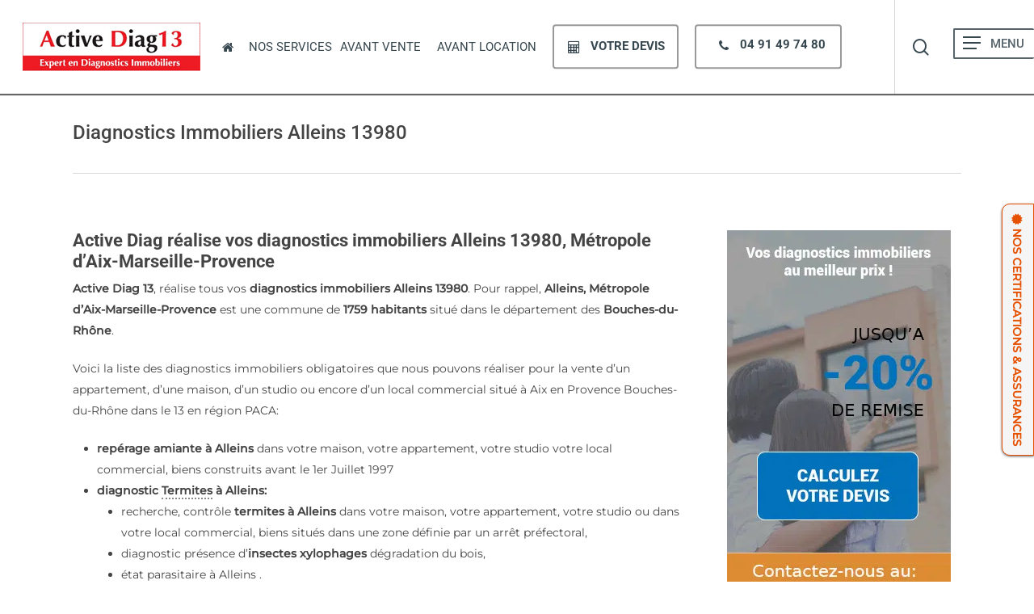

--- FILE ---
content_type: text/html; charset=UTF-8
request_url: https://www.ad13.fr/secteurs-interventions/diagnostics-immobiliers-alleins-13980/
body_size: 39092
content:
<!doctype html>
<html lang="fr-FR" prefix="og: https://ogp.me/ns#" class="no-js">
<head><meta charset="UTF-8"><script>if(navigator.userAgent.match(/MSIE|Internet Explorer/i)||navigator.userAgent.match(/Trident\/7\..*?rv:11/i)){var href=document.location.href;if(!href.match(/[?&]nowprocket/)){if(href.indexOf("?")==-1){if(href.indexOf("#")==-1){document.location.href=href+"?nowprocket=1"}else{document.location.href=href.replace("#","?nowprocket=1#")}}else{if(href.indexOf("#")==-1){document.location.href=href+"&nowprocket=1"}else{document.location.href=href.replace("#","&nowprocket=1#")}}}}</script><script>(()=>{class RocketLazyLoadScripts{constructor(){this.v="2.0.4",this.userEvents=["keydown","keyup","mousedown","mouseup","mousemove","mouseover","mouseout","touchmove","touchstart","touchend","touchcancel","wheel","click","dblclick","input"],this.attributeEvents=["onblur","onclick","oncontextmenu","ondblclick","onfocus","onmousedown","onmouseenter","onmouseleave","onmousemove","onmouseout","onmouseover","onmouseup","onmousewheel","onscroll","onsubmit"]}async t(){this.i(),this.o(),/iP(ad|hone)/.test(navigator.userAgent)&&this.h(),this.u(),this.l(this),this.m(),this.k(this),this.p(this),this._(),await Promise.all([this.R(),this.L()]),this.lastBreath=Date.now(),this.S(this),this.P(),this.D(),this.O(),this.M(),await this.C(this.delayedScripts.normal),await this.C(this.delayedScripts.defer),await this.C(this.delayedScripts.async),await this.T(),await this.F(),await this.j(),await this.A(),window.dispatchEvent(new Event("rocket-allScriptsLoaded")),this.everythingLoaded=!0,this.lastTouchEnd&&await new Promise(t=>setTimeout(t,500-Date.now()+this.lastTouchEnd)),this.I(),this.H(),this.U(),this.W()}i(){this.CSPIssue=sessionStorage.getItem("rocketCSPIssue"),document.addEventListener("securitypolicyviolation",t=>{this.CSPIssue||"script-src-elem"!==t.violatedDirective||"data"!==t.blockedURI||(this.CSPIssue=!0,sessionStorage.setItem("rocketCSPIssue",!0))},{isRocket:!0})}o(){window.addEventListener("pageshow",t=>{this.persisted=t.persisted,this.realWindowLoadedFired=!0},{isRocket:!0}),window.addEventListener("pagehide",()=>{this.onFirstUserAction=null},{isRocket:!0})}h(){let t;function e(e){t=e}window.addEventListener("touchstart",e,{isRocket:!0}),window.addEventListener("touchend",function i(o){o.changedTouches[0]&&t.changedTouches[0]&&Math.abs(o.changedTouches[0].pageX-t.changedTouches[0].pageX)<10&&Math.abs(o.changedTouches[0].pageY-t.changedTouches[0].pageY)<10&&o.timeStamp-t.timeStamp<200&&(window.removeEventListener("touchstart",e,{isRocket:!0}),window.removeEventListener("touchend",i,{isRocket:!0}),"INPUT"===o.target.tagName&&"text"===o.target.type||(o.target.dispatchEvent(new TouchEvent("touchend",{target:o.target,bubbles:!0})),o.target.dispatchEvent(new MouseEvent("mouseover",{target:o.target,bubbles:!0})),o.target.dispatchEvent(new PointerEvent("click",{target:o.target,bubbles:!0,cancelable:!0,detail:1,clientX:o.changedTouches[0].clientX,clientY:o.changedTouches[0].clientY})),event.preventDefault()))},{isRocket:!0})}q(t){this.userActionTriggered||("mousemove"!==t.type||this.firstMousemoveIgnored?"keyup"===t.type||"mouseover"===t.type||"mouseout"===t.type||(this.userActionTriggered=!0,this.onFirstUserAction&&this.onFirstUserAction()):this.firstMousemoveIgnored=!0),"click"===t.type&&t.preventDefault(),t.stopPropagation(),t.stopImmediatePropagation(),"touchstart"===this.lastEvent&&"touchend"===t.type&&(this.lastTouchEnd=Date.now()),"click"===t.type&&(this.lastTouchEnd=0),this.lastEvent=t.type,t.composedPath&&t.composedPath()[0].getRootNode()instanceof ShadowRoot&&(t.rocketTarget=t.composedPath()[0]),this.savedUserEvents.push(t)}u(){this.savedUserEvents=[],this.userEventHandler=this.q.bind(this),this.userEvents.forEach(t=>window.addEventListener(t,this.userEventHandler,{passive:!1,isRocket:!0})),document.addEventListener("visibilitychange",this.userEventHandler,{isRocket:!0})}U(){this.userEvents.forEach(t=>window.removeEventListener(t,this.userEventHandler,{passive:!1,isRocket:!0})),document.removeEventListener("visibilitychange",this.userEventHandler,{isRocket:!0}),this.savedUserEvents.forEach(t=>{(t.rocketTarget||t.target).dispatchEvent(new window[t.constructor.name](t.type,t))})}m(){const t="return false",e=Array.from(this.attributeEvents,t=>"data-rocket-"+t),i="["+this.attributeEvents.join("],[")+"]",o="[data-rocket-"+this.attributeEvents.join("],[data-rocket-")+"]",s=(e,i,o)=>{o&&o!==t&&(e.setAttribute("data-rocket-"+i,o),e["rocket"+i]=new Function("event",o),e.setAttribute(i,t))};new MutationObserver(t=>{for(const n of t)"attributes"===n.type&&(n.attributeName.startsWith("data-rocket-")||this.everythingLoaded?n.attributeName.startsWith("data-rocket-")&&this.everythingLoaded&&this.N(n.target,n.attributeName.substring(12)):s(n.target,n.attributeName,n.target.getAttribute(n.attributeName))),"childList"===n.type&&n.addedNodes.forEach(t=>{if(t.nodeType===Node.ELEMENT_NODE)if(this.everythingLoaded)for(const i of[t,...t.querySelectorAll(o)])for(const t of i.getAttributeNames())e.includes(t)&&this.N(i,t.substring(12));else for(const e of[t,...t.querySelectorAll(i)])for(const t of e.getAttributeNames())this.attributeEvents.includes(t)&&s(e,t,e.getAttribute(t))})}).observe(document,{subtree:!0,childList:!0,attributeFilter:[...this.attributeEvents,...e]})}I(){this.attributeEvents.forEach(t=>{document.querySelectorAll("[data-rocket-"+t+"]").forEach(e=>{this.N(e,t)})})}N(t,e){const i=t.getAttribute("data-rocket-"+e);i&&(t.setAttribute(e,i),t.removeAttribute("data-rocket-"+e))}k(t){Object.defineProperty(HTMLElement.prototype,"onclick",{get(){return this.rocketonclick||null},set(e){this.rocketonclick=e,this.setAttribute(t.everythingLoaded?"onclick":"data-rocket-onclick","this.rocketonclick(event)")}})}S(t){function e(e,i){let o=e[i];e[i]=null,Object.defineProperty(e,i,{get:()=>o,set(s){t.everythingLoaded?o=s:e["rocket"+i]=o=s}})}e(document,"onreadystatechange"),e(window,"onload"),e(window,"onpageshow");try{Object.defineProperty(document,"readyState",{get:()=>t.rocketReadyState,set(e){t.rocketReadyState=e},configurable:!0}),document.readyState="loading"}catch(t){console.log("WPRocket DJE readyState conflict, bypassing")}}l(t){this.originalAddEventListener=EventTarget.prototype.addEventListener,this.originalRemoveEventListener=EventTarget.prototype.removeEventListener,this.savedEventListeners=[],EventTarget.prototype.addEventListener=function(e,i,o){o&&o.isRocket||!t.B(e,this)&&!t.userEvents.includes(e)||t.B(e,this)&&!t.userActionTriggered||e.startsWith("rocket-")||t.everythingLoaded?t.originalAddEventListener.call(this,e,i,o):(t.savedEventListeners.push({target:this,remove:!1,type:e,func:i,options:o}),"mouseenter"!==e&&"mouseleave"!==e||t.originalAddEventListener.call(this,e,t.savedUserEvents.push,o))},EventTarget.prototype.removeEventListener=function(e,i,o){o&&o.isRocket||!t.B(e,this)&&!t.userEvents.includes(e)||t.B(e,this)&&!t.userActionTriggered||e.startsWith("rocket-")||t.everythingLoaded?t.originalRemoveEventListener.call(this,e,i,o):t.savedEventListeners.push({target:this,remove:!0,type:e,func:i,options:o})}}J(t,e){this.savedEventListeners=this.savedEventListeners.filter(i=>{let o=i.type,s=i.target||window;return e!==o||t!==s||(this.B(o,s)&&(i.type="rocket-"+o),this.$(i),!1)})}H(){EventTarget.prototype.addEventListener=this.originalAddEventListener,EventTarget.prototype.removeEventListener=this.originalRemoveEventListener,this.savedEventListeners.forEach(t=>this.$(t))}$(t){t.remove?this.originalRemoveEventListener.call(t.target,t.type,t.func,t.options):this.originalAddEventListener.call(t.target,t.type,t.func,t.options)}p(t){let e;function i(e){return t.everythingLoaded?e:e.split(" ").map(t=>"load"===t||t.startsWith("load.")?"rocket-jquery-load":t).join(" ")}function o(o){function s(e){const s=o.fn[e];o.fn[e]=o.fn.init.prototype[e]=function(){return this[0]===window&&t.userActionTriggered&&("string"==typeof arguments[0]||arguments[0]instanceof String?arguments[0]=i(arguments[0]):"object"==typeof arguments[0]&&Object.keys(arguments[0]).forEach(t=>{const e=arguments[0][t];delete arguments[0][t],arguments[0][i(t)]=e})),s.apply(this,arguments),this}}if(o&&o.fn&&!t.allJQueries.includes(o)){const e={DOMContentLoaded:[],"rocket-DOMContentLoaded":[]};for(const t in e)document.addEventListener(t,()=>{e[t].forEach(t=>t())},{isRocket:!0});o.fn.ready=o.fn.init.prototype.ready=function(i){function s(){parseInt(o.fn.jquery)>2?setTimeout(()=>i.bind(document)(o)):i.bind(document)(o)}return"function"==typeof i&&(t.realDomReadyFired?!t.userActionTriggered||t.fauxDomReadyFired?s():e["rocket-DOMContentLoaded"].push(s):e.DOMContentLoaded.push(s)),o([])},s("on"),s("one"),s("off"),t.allJQueries.push(o)}e=o}t.allJQueries=[],o(window.jQuery),Object.defineProperty(window,"jQuery",{get:()=>e,set(t){o(t)}})}P(){const t=new Map;document.write=document.writeln=function(e){const i=document.currentScript,o=document.createRange(),s=i.parentElement;let n=t.get(i);void 0===n&&(n=i.nextSibling,t.set(i,n));const c=document.createDocumentFragment();o.setStart(c,0),c.appendChild(o.createContextualFragment(e)),s.insertBefore(c,n)}}async R(){return new Promise(t=>{this.userActionTriggered?t():this.onFirstUserAction=t})}async L(){return new Promise(t=>{document.addEventListener("DOMContentLoaded",()=>{this.realDomReadyFired=!0,t()},{isRocket:!0})})}async j(){return this.realWindowLoadedFired?Promise.resolve():new Promise(t=>{window.addEventListener("load",t,{isRocket:!0})})}M(){this.pendingScripts=[];this.scriptsMutationObserver=new MutationObserver(t=>{for(const e of t)e.addedNodes.forEach(t=>{"SCRIPT"!==t.tagName||t.noModule||t.isWPRocket||this.pendingScripts.push({script:t,promise:new Promise(e=>{const i=()=>{const i=this.pendingScripts.findIndex(e=>e.script===t);i>=0&&this.pendingScripts.splice(i,1),e()};t.addEventListener("load",i,{isRocket:!0}),t.addEventListener("error",i,{isRocket:!0}),setTimeout(i,1e3)})})})}),this.scriptsMutationObserver.observe(document,{childList:!0,subtree:!0})}async F(){await this.X(),this.pendingScripts.length?(await this.pendingScripts[0].promise,await this.F()):this.scriptsMutationObserver.disconnect()}D(){this.delayedScripts={normal:[],async:[],defer:[]},document.querySelectorAll("script[type$=rocketlazyloadscript]").forEach(t=>{t.hasAttribute("data-rocket-src")?t.hasAttribute("async")&&!1!==t.async?this.delayedScripts.async.push(t):t.hasAttribute("defer")&&!1!==t.defer||"module"===t.getAttribute("data-rocket-type")?this.delayedScripts.defer.push(t):this.delayedScripts.normal.push(t):this.delayedScripts.normal.push(t)})}async _(){await this.L();let t=[];document.querySelectorAll("script[type$=rocketlazyloadscript][data-rocket-src]").forEach(e=>{let i=e.getAttribute("data-rocket-src");if(i&&!i.startsWith("data:")){i.startsWith("//")&&(i=location.protocol+i);try{const o=new URL(i).origin;o!==location.origin&&t.push({src:o,crossOrigin:e.crossOrigin||"module"===e.getAttribute("data-rocket-type")})}catch(t){}}}),t=[...new Map(t.map(t=>[JSON.stringify(t),t])).values()],this.Y(t,"preconnect")}async G(t){if(await this.K(),!0!==t.noModule||!("noModule"in HTMLScriptElement.prototype))return new Promise(e=>{let i;function o(){(i||t).setAttribute("data-rocket-status","executed"),e()}try{if(navigator.userAgent.includes("Firefox/")||""===navigator.vendor||this.CSPIssue)i=document.createElement("script"),[...t.attributes].forEach(t=>{let e=t.nodeName;"type"!==e&&("data-rocket-type"===e&&(e="type"),"data-rocket-src"===e&&(e="src"),i.setAttribute(e,t.nodeValue))}),t.text&&(i.text=t.text),t.nonce&&(i.nonce=t.nonce),i.hasAttribute("src")?(i.addEventListener("load",o,{isRocket:!0}),i.addEventListener("error",()=>{i.setAttribute("data-rocket-status","failed-network"),e()},{isRocket:!0}),setTimeout(()=>{i.isConnected||e()},1)):(i.text=t.text,o()),i.isWPRocket=!0,t.parentNode.replaceChild(i,t);else{const i=t.getAttribute("data-rocket-type"),s=t.getAttribute("data-rocket-src");i?(t.type=i,t.removeAttribute("data-rocket-type")):t.removeAttribute("type"),t.addEventListener("load",o,{isRocket:!0}),t.addEventListener("error",i=>{this.CSPIssue&&i.target.src.startsWith("data:")?(console.log("WPRocket: CSP fallback activated"),t.removeAttribute("src"),this.G(t).then(e)):(t.setAttribute("data-rocket-status","failed-network"),e())},{isRocket:!0}),s?(t.fetchPriority="high",t.removeAttribute("data-rocket-src"),t.src=s):t.src="data:text/javascript;base64,"+window.btoa(unescape(encodeURIComponent(t.text)))}}catch(i){t.setAttribute("data-rocket-status","failed-transform"),e()}});t.setAttribute("data-rocket-status","skipped")}async C(t){const e=t.shift();return e?(e.isConnected&&await this.G(e),this.C(t)):Promise.resolve()}O(){this.Y([...this.delayedScripts.normal,...this.delayedScripts.defer,...this.delayedScripts.async],"preload")}Y(t,e){this.trash=this.trash||[];let i=!0;var o=document.createDocumentFragment();t.forEach(t=>{const s=t.getAttribute&&t.getAttribute("data-rocket-src")||t.src;if(s&&!s.startsWith("data:")){const n=document.createElement("link");n.href=s,n.rel=e,"preconnect"!==e&&(n.as="script",n.fetchPriority=i?"high":"low"),t.getAttribute&&"module"===t.getAttribute("data-rocket-type")&&(n.crossOrigin=!0),t.crossOrigin&&(n.crossOrigin=t.crossOrigin),t.integrity&&(n.integrity=t.integrity),t.nonce&&(n.nonce=t.nonce),o.appendChild(n),this.trash.push(n),i=!1}}),document.head.appendChild(o)}W(){this.trash.forEach(t=>t.remove())}async T(){try{document.readyState="interactive"}catch(t){}this.fauxDomReadyFired=!0;try{await this.K(),this.J(document,"readystatechange"),document.dispatchEvent(new Event("rocket-readystatechange")),await this.K(),document.rocketonreadystatechange&&document.rocketonreadystatechange(),await this.K(),this.J(document,"DOMContentLoaded"),document.dispatchEvent(new Event("rocket-DOMContentLoaded")),await this.K(),this.J(window,"DOMContentLoaded"),window.dispatchEvent(new Event("rocket-DOMContentLoaded"))}catch(t){console.error(t)}}async A(){try{document.readyState="complete"}catch(t){}try{await this.K(),this.J(document,"readystatechange"),document.dispatchEvent(new Event("rocket-readystatechange")),await this.K(),document.rocketonreadystatechange&&document.rocketonreadystatechange(),await this.K(),this.J(window,"load"),window.dispatchEvent(new Event("rocket-load")),await this.K(),window.rocketonload&&window.rocketonload(),await this.K(),this.allJQueries.forEach(t=>t(window).trigger("rocket-jquery-load")),await this.K(),this.J(window,"pageshow");const t=new Event("rocket-pageshow");t.persisted=this.persisted,window.dispatchEvent(t),await this.K(),window.rocketonpageshow&&window.rocketonpageshow({persisted:this.persisted})}catch(t){console.error(t)}}async K(){Date.now()-this.lastBreath>45&&(await this.X(),this.lastBreath=Date.now())}async X(){return document.hidden?new Promise(t=>setTimeout(t)):new Promise(t=>requestAnimationFrame(t))}B(t,e){return e===document&&"readystatechange"===t||(e===document&&"DOMContentLoaded"===t||(e===window&&"DOMContentLoaded"===t||(e===window&&"load"===t||e===window&&"pageshow"===t)))}static run(){(new RocketLazyLoadScripts).t()}}RocketLazyLoadScripts.run()})();</script>
	
	<meta name="viewport" content="width=device-width, initial-scale=1, maximum-scale=1, user-scalable=0" /><!-- Google tag (gtag.js) consent mode dataLayer added by Site Kit -->
<script type="rocketlazyloadscript" data-rocket-type="text/javascript" id="google_gtagjs-js-consent-mode-data-layer">
/* <![CDATA[ */
window.dataLayer = window.dataLayer || [];function gtag(){dataLayer.push(arguments);}
gtag('consent', 'default', {"ad_personalization":"denied","ad_storage":"denied","ad_user_data":"denied","analytics_storage":"denied","functionality_storage":"denied","security_storage":"denied","personalization_storage":"denied","region":["AT","BE","BG","CH","CY","CZ","DE","DK","EE","ES","FI","FR","GB","GR","HR","HU","IE","IS","IT","LI","LT","LU","LV","MT","NL","NO","PL","PT","RO","SE","SI","SK"],"wait_for_update":500});
window._googlesitekitConsentCategoryMap = {"statistics":["analytics_storage"],"marketing":["ad_storage","ad_user_data","ad_personalization"],"functional":["functionality_storage","security_storage"],"preferences":["personalization_storage"]};
window._googlesitekitConsents = {"ad_personalization":"denied","ad_storage":"denied","ad_user_data":"denied","analytics_storage":"denied","functionality_storage":"denied","security_storage":"denied","personalization_storage":"denied","region":["AT","BE","BG","CH","CY","CZ","DE","DK","EE","ES","FI","FR","GB","GR","HR","HU","IE","IS","IT","LI","LT","LU","LV","MT","NL","NO","PL","PT","RO","SE","SI","SK"],"wait_for_update":500};
/* ]]> */
</script>
<!-- End Google tag (gtag.js) consent mode dataLayer added by Site Kit -->

<!-- Optimisation des moteurs de recherche par Rank Math PRO - https://rankmath.com/ -->
<title>Diagnostics Immobiliers Alleins 13980</title>
<meta name="description" content="diagnostics immobiliers Alleins 13980. Pour rappel, Alleins, Métropole d&#039;Aix-Marseille-Provence est une commune situé dans les Bouches-du-Rhône"/>
<meta name="robots" content="follow, index, max-snippet:-1, max-video-preview:-1, max-image-preview:large"/>
<link rel="canonical" href="https://www.ad13.fr/secteurs-interventions/diagnostics-immobiliers-alleins-13980/" />
<meta property="og:locale" content="fr_FR" />
<meta property="og:type" content="article" />
<meta property="og:title" content="Diagnostics Immobiliers Alleins 13980" />
<meta property="og:description" content="diagnostics immobiliers Alleins 13980. Pour rappel, Alleins, Métropole d&#039;Aix-Marseille-Provence est une commune situé dans les Bouches-du-Rhône" />
<meta property="og:url" content="https://www.ad13.fr/secteurs-interventions/diagnostics-immobiliers-alleins-13980/" />
<meta property="og:site_name" content="Active Diag13" />
<meta property="article:publisher" content="https://www.facebook.com/ActiveDiag/" />
<meta property="og:updated_time" content="2017-12-22T14:04:47+01:00" />
<meta property="article:published_time" content="2016-12-06T20:36:04+01:00" />
<meta property="article:modified_time" content="2017-12-22T14:04:47+01:00" />
<meta name="twitter:card" content="summary_large_image" />
<meta name="twitter:title" content="Diagnostics Immobiliers Alleins 13980" />
<meta name="twitter:description" content="diagnostics immobiliers Alleins 13980. Pour rappel, Alleins, Métropole d&#039;Aix-Marseille-Provence est une commune situé dans les Bouches-du-Rhône" />
<meta name="twitter:site" content="@activediag" />
<meta name="twitter:creator" content="@activediag" />
<meta name="twitter:label1" content="Temps de lecture" />
<meta name="twitter:data1" content="1 minute" />
<script type="application/ld+json" class="rank-math-schema-pro">{"@context":"https://schema.org","@graph":[{"@type":"Place","@id":"https://www.ad13.fr/#place","address":{"@type":"PostalAddress","streetAddress":"23 Av. des Caillols","addressLocality":"Marseille","addressRegion":"PACA","postalCode":"13012","addressCountry":"France"}},{"@type":"Organization","@id":"https://www.ad13.fr/#organization","name":"AD13, Expert en diagnostics immobiliers","url":"https://www.ad13.fr","sameAs":["https://www.facebook.com/ActiveDiag/","https://twitter.com/activediag"],"email":"contact@ad13.fr","address":{"@type":"PostalAddress","streetAddress":"23 Av. des Caillols","addressLocality":"Marseille","addressRegion":"PACA","postalCode":"13012","addressCountry":"France"},"contactPoint":[{"@type":"ContactPoint","telephone":"0491497480","contactType":"customer support"}],"location":{"@id":"https://www.ad13.fr/#place"}},{"@type":"WebSite","@id":"https://www.ad13.fr/#website","url":"https://www.ad13.fr","name":"Active Diag13","publisher":{"@id":"https://www.ad13.fr/#organization"},"inLanguage":"fr-FR"},{"@type":"ImageObject","@id":"https://www.ad13.fr/wp-content/uploads/2018/03/cropped-image001-2-e1521648130385.jpg","url":"https://www.ad13.fr/wp-content/uploads/2018/03/cropped-image001-2-e1521648130385.jpg","width":"150","height":"150","caption":"Logo Active Diag13, Expert en Diagnostics Immobiliers PACA","inLanguage":"fr-FR"},{"@type":"BreadcrumbList","@id":"https://www.ad13.fr/secteurs-interventions/diagnostics-immobiliers-alleins-13980/#breadcrumb","itemListElement":[{"@type":"ListItem","position":"1","item":{"@id":"https://www.ad13.fr","name":"Accueil"}},{"@type":"ListItem","position":"2","item":{"@id":"https://www.ad13.fr/secteurs-interventions/","name":"Nos Secteurs d&rsquo;Interventions"}},{"@type":"ListItem","position":"3","item":{"@id":"https://www.ad13.fr/secteurs-interventions/diagnostics-immobiliers-alleins-13980/","name":"Diagnostics Immobiliers Alleins 13980"}}]},{"@type":"WebPage","@id":"https://www.ad13.fr/secteurs-interventions/diagnostics-immobiliers-alleins-13980/#webpage","url":"https://www.ad13.fr/secteurs-interventions/diagnostics-immobiliers-alleins-13980/","name":"Diagnostics Immobiliers Alleins 13980","datePublished":"2016-12-06T20:36:04+01:00","dateModified":"2017-12-22T14:04:47+01:00","isPartOf":{"@id":"https://www.ad13.fr/#website"},"primaryImageOfPage":{"@id":"https://www.ad13.fr/wp-content/uploads/2018/03/cropped-image001-2-e1521648130385.jpg"},"inLanguage":"fr-FR","breadcrumb":{"@id":"https://www.ad13.fr/secteurs-interventions/diagnostics-immobiliers-alleins-13980/#breadcrumb"}},{"@type":"Person","@id":"https://www.ad13.fr/author/romcat/","name":"Active Diag13","description":"Nous r\u00e9digons des articles sur l'immobilier et les diagnostics immobiliers depuis de nombreuses ann\u00e9es. La soci\u00e9t\u00e9 Active Diag13 s'emploie \u00e0 r\u00e9aliser des diagnostics immobiliers pour la vente et la location de biens immobiliers.","url":"https://www.ad13.fr/author/romcat/","image":{"@type":"ImageObject","@id":"https://secure.gravatar.com/avatar/3e3c5dd962267c4c34f35ce693edc84225f17462fb07a5734a3a521ef3b55029?s=96&amp;d=mm&amp;r=g","url":"https://secure.gravatar.com/avatar/3e3c5dd962267c4c34f35ce693edc84225f17462fb07a5734a3a521ef3b55029?s=96&amp;d=mm&amp;r=g","caption":"Active Diag13","inLanguage":"fr-FR"},"worksFor":{"@id":"https://www.ad13.fr/#organization"}},{"@type":"Article","headline":"Diagnostics Immobiliers Alleins 13980","keywords":"Diagnostics Immobiliers Alleins 13980","datePublished":"2016-12-06T20:36:04+01:00","dateModified":"2017-12-22T14:04:47+01:00","author":{"@id":"https://www.ad13.fr/author/romcat/","name":"Active Diag13"},"publisher":{"@id":"https://www.ad13.fr/#organization"},"description":"diagnostics immobiliers Alleins 13980. Pour rappel, Alleins, M\u00e9tropole d&#039;Aix-Marseille-Provence est une commune situ\u00e9 dans les Bouches-du-Rh\u00f4ne","name":"Diagnostics Immobiliers Alleins 13980","@id":"https://www.ad13.fr/secteurs-interventions/diagnostics-immobiliers-alleins-13980/#richSnippet","isPartOf":{"@id":"https://www.ad13.fr/secteurs-interventions/diagnostics-immobiliers-alleins-13980/#webpage"},"image":{"@id":"https://www.ad13.fr/wp-content/uploads/2018/03/cropped-image001-2-e1521648130385.jpg"},"inLanguage":"fr-FR","mainEntityOfPage":{"@id":"https://www.ad13.fr/secteurs-interventions/diagnostics-immobiliers-alleins-13980/#webpage"}}]}</script>
<!-- /Extension Rank Math WordPress SEO -->

<link rel='dns-prefetch' href='//www.googletagmanager.com' />

<link rel="alternate" type="application/rss+xml" title="Active Diag13 &raquo; Flux" href="https://www.ad13.fr/feed/" />
<link rel="alternate" type="application/rss+xml" title="Active Diag13 &raquo; Flux des commentaires" href="https://www.ad13.fr/comments/feed/" />
<link rel="alternate" title="oEmbed (JSON)" type="application/json+oembed" href="https://www.ad13.fr/wp-json/oembed/1.0/embed?url=https%3A%2F%2Fwww.ad13.fr%2Fsecteurs-interventions%2Fdiagnostics-immobiliers-alleins-13980%2F" />
<link rel="alternate" title="oEmbed (XML)" type="text/xml+oembed" href="https://www.ad13.fr/wp-json/oembed/1.0/embed?url=https%3A%2F%2Fwww.ad13.fr%2Fsecteurs-interventions%2Fdiagnostics-immobiliers-alleins-13980%2F&#038;format=xml" />
<link rel="preload" href="https://www.ad13.fr/wp-content/themes/salient/css/fonts/icomoon.woff?v=1.7" as="font" type="font/woff" crossorigin="anonymous"><style id='wp-img-auto-sizes-contain-inline-css' type='text/css'>
img:is([sizes=auto i],[sizes^="auto," i]){contain-intrinsic-size:3000px 1500px}
/*# sourceURL=wp-img-auto-sizes-contain-inline-css */
</style>
<style id='wp-emoji-styles-inline-css' type='text/css'>

	img.wp-smiley, img.emoji {
		display: inline !important;
		border: none !important;
		box-shadow: none !important;
		height: 1em !important;
		width: 1em !important;
		margin: 0 0.07em !important;
		vertical-align: -0.1em !important;
		background: none !important;
		padding: 0 !important;
	}
/*# sourceURL=wp-emoji-styles-inline-css */
</style>
<style id='wp-block-library-inline-css' type='text/css'>
:root{--wp-block-synced-color:#7a00df;--wp-block-synced-color--rgb:122,0,223;--wp-bound-block-color:var(--wp-block-synced-color);--wp-editor-canvas-background:#ddd;--wp-admin-theme-color:#007cba;--wp-admin-theme-color--rgb:0,124,186;--wp-admin-theme-color-darker-10:#006ba1;--wp-admin-theme-color-darker-10--rgb:0,107,160.5;--wp-admin-theme-color-darker-20:#005a87;--wp-admin-theme-color-darker-20--rgb:0,90,135;--wp-admin-border-width-focus:2px}@media (min-resolution:192dpi){:root{--wp-admin-border-width-focus:1.5px}}.wp-element-button{cursor:pointer}:root .has-very-light-gray-background-color{background-color:#eee}:root .has-very-dark-gray-background-color{background-color:#313131}:root .has-very-light-gray-color{color:#eee}:root .has-very-dark-gray-color{color:#313131}:root .has-vivid-green-cyan-to-vivid-cyan-blue-gradient-background{background:linear-gradient(135deg,#00d084,#0693e3)}:root .has-purple-crush-gradient-background{background:linear-gradient(135deg,#34e2e4,#4721fb 50%,#ab1dfe)}:root .has-hazy-dawn-gradient-background{background:linear-gradient(135deg,#faaca8,#dad0ec)}:root .has-subdued-olive-gradient-background{background:linear-gradient(135deg,#fafae1,#67a671)}:root .has-atomic-cream-gradient-background{background:linear-gradient(135deg,#fdd79a,#004a59)}:root .has-nightshade-gradient-background{background:linear-gradient(135deg,#330968,#31cdcf)}:root .has-midnight-gradient-background{background:linear-gradient(135deg,#020381,#2874fc)}:root{--wp--preset--font-size--normal:16px;--wp--preset--font-size--huge:42px}.has-regular-font-size{font-size:1em}.has-larger-font-size{font-size:2.625em}.has-normal-font-size{font-size:var(--wp--preset--font-size--normal)}.has-huge-font-size{font-size:var(--wp--preset--font-size--huge)}.has-text-align-center{text-align:center}.has-text-align-left{text-align:left}.has-text-align-right{text-align:right}.has-fit-text{white-space:nowrap!important}#end-resizable-editor-section{display:none}.aligncenter{clear:both}.items-justified-left{justify-content:flex-start}.items-justified-center{justify-content:center}.items-justified-right{justify-content:flex-end}.items-justified-space-between{justify-content:space-between}.screen-reader-text{border:0;clip-path:inset(50%);height:1px;margin:-1px;overflow:hidden;padding:0;position:absolute;width:1px;word-wrap:normal!important}.screen-reader-text:focus{background-color:#ddd;clip-path:none;color:#444;display:block;font-size:1em;height:auto;left:5px;line-height:normal;padding:15px 23px 14px;text-decoration:none;top:5px;width:auto;z-index:100000}html :where(.has-border-color){border-style:solid}html :where([style*=border-top-color]){border-top-style:solid}html :where([style*=border-right-color]){border-right-style:solid}html :where([style*=border-bottom-color]){border-bottom-style:solid}html :where([style*=border-left-color]){border-left-style:solid}html :where([style*=border-width]){border-style:solid}html :where([style*=border-top-width]){border-top-style:solid}html :where([style*=border-right-width]){border-right-style:solid}html :where([style*=border-bottom-width]){border-bottom-style:solid}html :where([style*=border-left-width]){border-left-style:solid}html :where(img[class*=wp-image-]){height:auto;max-width:100%}:where(figure){margin:0 0 1em}html :where(.is-position-sticky){--wp-admin--admin-bar--position-offset:var(--wp-admin--admin-bar--height,0px)}@media screen and (max-width:600px){html :where(.is-position-sticky){--wp-admin--admin-bar--position-offset:0px}}

/*# sourceURL=wp-block-library-inline-css */
</style><style id='global-styles-inline-css' type='text/css'>
:root{--wp--preset--aspect-ratio--square: 1;--wp--preset--aspect-ratio--4-3: 4/3;--wp--preset--aspect-ratio--3-4: 3/4;--wp--preset--aspect-ratio--3-2: 3/2;--wp--preset--aspect-ratio--2-3: 2/3;--wp--preset--aspect-ratio--16-9: 16/9;--wp--preset--aspect-ratio--9-16: 9/16;--wp--preset--color--black: #000000;--wp--preset--color--cyan-bluish-gray: #abb8c3;--wp--preset--color--white: #ffffff;--wp--preset--color--pale-pink: #f78da7;--wp--preset--color--vivid-red: #cf2e2e;--wp--preset--color--luminous-vivid-orange: #ff6900;--wp--preset--color--luminous-vivid-amber: #fcb900;--wp--preset--color--light-green-cyan: #7bdcb5;--wp--preset--color--vivid-green-cyan: #00d084;--wp--preset--color--pale-cyan-blue: #8ed1fc;--wp--preset--color--vivid-cyan-blue: #0693e3;--wp--preset--color--vivid-purple: #9b51e0;--wp--preset--gradient--vivid-cyan-blue-to-vivid-purple: linear-gradient(135deg,rgb(6,147,227) 0%,rgb(155,81,224) 100%);--wp--preset--gradient--light-green-cyan-to-vivid-green-cyan: linear-gradient(135deg,rgb(122,220,180) 0%,rgb(0,208,130) 100%);--wp--preset--gradient--luminous-vivid-amber-to-luminous-vivid-orange: linear-gradient(135deg,rgb(252,185,0) 0%,rgb(255,105,0) 100%);--wp--preset--gradient--luminous-vivid-orange-to-vivid-red: linear-gradient(135deg,rgb(255,105,0) 0%,rgb(207,46,46) 100%);--wp--preset--gradient--very-light-gray-to-cyan-bluish-gray: linear-gradient(135deg,rgb(238,238,238) 0%,rgb(169,184,195) 100%);--wp--preset--gradient--cool-to-warm-spectrum: linear-gradient(135deg,rgb(74,234,220) 0%,rgb(151,120,209) 20%,rgb(207,42,186) 40%,rgb(238,44,130) 60%,rgb(251,105,98) 80%,rgb(254,248,76) 100%);--wp--preset--gradient--blush-light-purple: linear-gradient(135deg,rgb(255,206,236) 0%,rgb(152,150,240) 100%);--wp--preset--gradient--blush-bordeaux: linear-gradient(135deg,rgb(254,205,165) 0%,rgb(254,45,45) 50%,rgb(107,0,62) 100%);--wp--preset--gradient--luminous-dusk: linear-gradient(135deg,rgb(255,203,112) 0%,rgb(199,81,192) 50%,rgb(65,88,208) 100%);--wp--preset--gradient--pale-ocean: linear-gradient(135deg,rgb(255,245,203) 0%,rgb(182,227,212) 50%,rgb(51,167,181) 100%);--wp--preset--gradient--electric-grass: linear-gradient(135deg,rgb(202,248,128) 0%,rgb(113,206,126) 100%);--wp--preset--gradient--midnight: linear-gradient(135deg,rgb(2,3,129) 0%,rgb(40,116,252) 100%);--wp--preset--font-size--small: 13px;--wp--preset--font-size--medium: 20px;--wp--preset--font-size--large: 36px;--wp--preset--font-size--x-large: 42px;--wp--preset--spacing--20: 0.44rem;--wp--preset--spacing--30: 0.67rem;--wp--preset--spacing--40: 1rem;--wp--preset--spacing--50: 1.5rem;--wp--preset--spacing--60: 2.25rem;--wp--preset--spacing--70: 3.38rem;--wp--preset--spacing--80: 5.06rem;--wp--preset--shadow--natural: 6px 6px 9px rgba(0, 0, 0, 0.2);--wp--preset--shadow--deep: 12px 12px 50px rgba(0, 0, 0, 0.4);--wp--preset--shadow--sharp: 6px 6px 0px rgba(0, 0, 0, 0.2);--wp--preset--shadow--outlined: 6px 6px 0px -3px rgb(255, 255, 255), 6px 6px rgb(0, 0, 0);--wp--preset--shadow--crisp: 6px 6px 0px rgb(0, 0, 0);}:root { --wp--style--global--content-size: 1300px;--wp--style--global--wide-size: 1300px; }:where(body) { margin: 0; }.wp-site-blocks > .alignleft { float: left; margin-right: 2em; }.wp-site-blocks > .alignright { float: right; margin-left: 2em; }.wp-site-blocks > .aligncenter { justify-content: center; margin-left: auto; margin-right: auto; }:where(.is-layout-flex){gap: 0.5em;}:where(.is-layout-grid){gap: 0.5em;}.is-layout-flow > .alignleft{float: left;margin-inline-start: 0;margin-inline-end: 2em;}.is-layout-flow > .alignright{float: right;margin-inline-start: 2em;margin-inline-end: 0;}.is-layout-flow > .aligncenter{margin-left: auto !important;margin-right: auto !important;}.is-layout-constrained > .alignleft{float: left;margin-inline-start: 0;margin-inline-end: 2em;}.is-layout-constrained > .alignright{float: right;margin-inline-start: 2em;margin-inline-end: 0;}.is-layout-constrained > .aligncenter{margin-left: auto !important;margin-right: auto !important;}.is-layout-constrained > :where(:not(.alignleft):not(.alignright):not(.alignfull)){max-width: var(--wp--style--global--content-size);margin-left: auto !important;margin-right: auto !important;}.is-layout-constrained > .alignwide{max-width: var(--wp--style--global--wide-size);}body .is-layout-flex{display: flex;}.is-layout-flex{flex-wrap: wrap;align-items: center;}.is-layout-flex > :is(*, div){margin: 0;}body .is-layout-grid{display: grid;}.is-layout-grid > :is(*, div){margin: 0;}body{padding-top: 0px;padding-right: 0px;padding-bottom: 0px;padding-left: 0px;}:root :where(.wp-element-button, .wp-block-button__link){background-color: #32373c;border-width: 0;color: #fff;font-family: inherit;font-size: inherit;font-style: inherit;font-weight: inherit;letter-spacing: inherit;line-height: inherit;padding-top: calc(0.667em + 2px);padding-right: calc(1.333em + 2px);padding-bottom: calc(0.667em + 2px);padding-left: calc(1.333em + 2px);text-decoration: none;text-transform: inherit;}.has-black-color{color: var(--wp--preset--color--black) !important;}.has-cyan-bluish-gray-color{color: var(--wp--preset--color--cyan-bluish-gray) !important;}.has-white-color{color: var(--wp--preset--color--white) !important;}.has-pale-pink-color{color: var(--wp--preset--color--pale-pink) !important;}.has-vivid-red-color{color: var(--wp--preset--color--vivid-red) !important;}.has-luminous-vivid-orange-color{color: var(--wp--preset--color--luminous-vivid-orange) !important;}.has-luminous-vivid-amber-color{color: var(--wp--preset--color--luminous-vivid-amber) !important;}.has-light-green-cyan-color{color: var(--wp--preset--color--light-green-cyan) !important;}.has-vivid-green-cyan-color{color: var(--wp--preset--color--vivid-green-cyan) !important;}.has-pale-cyan-blue-color{color: var(--wp--preset--color--pale-cyan-blue) !important;}.has-vivid-cyan-blue-color{color: var(--wp--preset--color--vivid-cyan-blue) !important;}.has-vivid-purple-color{color: var(--wp--preset--color--vivid-purple) !important;}.has-black-background-color{background-color: var(--wp--preset--color--black) !important;}.has-cyan-bluish-gray-background-color{background-color: var(--wp--preset--color--cyan-bluish-gray) !important;}.has-white-background-color{background-color: var(--wp--preset--color--white) !important;}.has-pale-pink-background-color{background-color: var(--wp--preset--color--pale-pink) !important;}.has-vivid-red-background-color{background-color: var(--wp--preset--color--vivid-red) !important;}.has-luminous-vivid-orange-background-color{background-color: var(--wp--preset--color--luminous-vivid-orange) !important;}.has-luminous-vivid-amber-background-color{background-color: var(--wp--preset--color--luminous-vivid-amber) !important;}.has-light-green-cyan-background-color{background-color: var(--wp--preset--color--light-green-cyan) !important;}.has-vivid-green-cyan-background-color{background-color: var(--wp--preset--color--vivid-green-cyan) !important;}.has-pale-cyan-blue-background-color{background-color: var(--wp--preset--color--pale-cyan-blue) !important;}.has-vivid-cyan-blue-background-color{background-color: var(--wp--preset--color--vivid-cyan-blue) !important;}.has-vivid-purple-background-color{background-color: var(--wp--preset--color--vivid-purple) !important;}.has-black-border-color{border-color: var(--wp--preset--color--black) !important;}.has-cyan-bluish-gray-border-color{border-color: var(--wp--preset--color--cyan-bluish-gray) !important;}.has-white-border-color{border-color: var(--wp--preset--color--white) !important;}.has-pale-pink-border-color{border-color: var(--wp--preset--color--pale-pink) !important;}.has-vivid-red-border-color{border-color: var(--wp--preset--color--vivid-red) !important;}.has-luminous-vivid-orange-border-color{border-color: var(--wp--preset--color--luminous-vivid-orange) !important;}.has-luminous-vivid-amber-border-color{border-color: var(--wp--preset--color--luminous-vivid-amber) !important;}.has-light-green-cyan-border-color{border-color: var(--wp--preset--color--light-green-cyan) !important;}.has-vivid-green-cyan-border-color{border-color: var(--wp--preset--color--vivid-green-cyan) !important;}.has-pale-cyan-blue-border-color{border-color: var(--wp--preset--color--pale-cyan-blue) !important;}.has-vivid-cyan-blue-border-color{border-color: var(--wp--preset--color--vivid-cyan-blue) !important;}.has-vivid-purple-border-color{border-color: var(--wp--preset--color--vivid-purple) !important;}.has-vivid-cyan-blue-to-vivid-purple-gradient-background{background: var(--wp--preset--gradient--vivid-cyan-blue-to-vivid-purple) !important;}.has-light-green-cyan-to-vivid-green-cyan-gradient-background{background: var(--wp--preset--gradient--light-green-cyan-to-vivid-green-cyan) !important;}.has-luminous-vivid-amber-to-luminous-vivid-orange-gradient-background{background: var(--wp--preset--gradient--luminous-vivid-amber-to-luminous-vivid-orange) !important;}.has-luminous-vivid-orange-to-vivid-red-gradient-background{background: var(--wp--preset--gradient--luminous-vivid-orange-to-vivid-red) !important;}.has-very-light-gray-to-cyan-bluish-gray-gradient-background{background: var(--wp--preset--gradient--very-light-gray-to-cyan-bluish-gray) !important;}.has-cool-to-warm-spectrum-gradient-background{background: var(--wp--preset--gradient--cool-to-warm-spectrum) !important;}.has-blush-light-purple-gradient-background{background: var(--wp--preset--gradient--blush-light-purple) !important;}.has-blush-bordeaux-gradient-background{background: var(--wp--preset--gradient--blush-bordeaux) !important;}.has-luminous-dusk-gradient-background{background: var(--wp--preset--gradient--luminous-dusk) !important;}.has-pale-ocean-gradient-background{background: var(--wp--preset--gradient--pale-ocean) !important;}.has-electric-grass-gradient-background{background: var(--wp--preset--gradient--electric-grass) !important;}.has-midnight-gradient-background{background: var(--wp--preset--gradient--midnight) !important;}.has-small-font-size{font-size: var(--wp--preset--font-size--small) !important;}.has-medium-font-size{font-size: var(--wp--preset--font-size--medium) !important;}.has-large-font-size{font-size: var(--wp--preset--font-size--large) !important;}.has-x-large-font-size{font-size: var(--wp--preset--font-size--x-large) !important;}
/*# sourceURL=global-styles-inline-css */
</style>

<link rel='stylesheet' id='awsm-ead-public-css' href='https://www.ad13.fr/wp-content/plugins/embed-any-document/css/embed-public.min.css?ver=2.7.12' type='text/css' media='all' />
<link data-minify="1" rel='stylesheet' id='helpie-faq-bundle-styles-css' href='https://www.ad13.fr/wp-content/cache/min/1/wp-content/plugins/helpie-faq/assets/bundles/main.app.css?ver=1765591371' type='text/css' media='all' />
<link rel='stylesheet' id='qtip2css-css' href='https://www.ad13.fr/wp-content/plugins/wordpress-tooltips/js/qtip2/jquery.qtip.min.css?ver=6.9' type='text/css' media='all' />
<link rel='stylesheet' id='directorycss-css' href='https://www.ad13.fr/wp-content/plugins/wordpress-tooltips/js/jdirectory/directory.min.css?ver=6.9' type='text/css' media='all' />
<link rel='stylesheet' id='wpm-salient-style-css' href='https://www.ad13.fr/wp-content/themes/salient/style.css?ver=6.9' type='text/css' media='all' />
<link data-minify="1" rel='stylesheet' id='font-awesome-css' href='https://www.ad13.fr/wp-content/cache/min/1/wp-content/themes/salient/css/font-awesome-legacy.min.css?ver=1765591371' type='text/css' media='all' />
<link data-minify="1" rel='stylesheet' id='salient-grid-system-css' href='https://www.ad13.fr/wp-content/cache/min/1/wp-content/themes/salient/css/build/grid-system.css?ver=1765591371' type='text/css' media='all' />
<link data-minify="1" rel='stylesheet' id='main-styles-css' href='https://www.ad13.fr/wp-content/cache/background-css/1/www.ad13.fr/wp-content/cache/min/1/wp-content/themes/salient/css/build/style.css?ver=1765591371&wpr_t=1769099895' type='text/css' media='all' />
<style id='main-styles-inline-css' type='text/css'>

		@font-face{
		     font-family:'Open Sans';
		     src:url('https://www.ad13.fr/wp-content/themes/salient/css/fonts/OpenSans-Light.woff') format('woff');
		     font-weight:300;
		     font-style:normal; font-display: swap;
		}
		 @font-face{
		     font-family:'Open Sans';
		     src:url('https://www.ad13.fr/wp-content/themes/salient/css/fonts/OpenSans-Regular.woff') format('woff');
		     font-weight:400;
		     font-style:normal; font-display: swap;
		}
		 @font-face{
		     font-family:'Open Sans';
		     src:url('https://www.ad13.fr/wp-content/themes/salient/css/fonts/OpenSans-SemiBold.woff') format('woff');
		     font-weight:600;
		     font-style:normal; font-display: swap;
		}
		 @font-face{
		     font-family:'Open Sans';
		     src:url('https://www.ad13.fr/wp-content/themes/salient/css/fonts/OpenSans-Bold.woff') format('woff');
		     font-weight:700;
		     font-style:normal; font-display: swap;
		}
body.page-template-page-sidebar-php .main-content >.row >.post-area,
		body.page-template-page-sidebar-php .main-content >.row >#sidebar,
		body.page-template-page-left-sidebar-php .main-content >.row >.post-area,
		body.page-template-page-left-sidebar-php .main-content >.row >#sidebar{
		  margin-top:30px
		}
/*# sourceURL=main-styles-inline-css */
</style>
<link data-minify="1" rel='stylesheet' id='nectar-header-layout-centered-menu-css' href='https://www.ad13.fr/wp-content/cache/min/1/wp-content/themes/salient/css/build/header/header-layout-centered-menu.css?ver=1765591371' type='text/css' media='all' />
<link data-minify="1" rel='stylesheet' id='nectar-header-megamenu-css' href='https://www.ad13.fr/wp-content/cache/min/1/wp-content/themes/salient/css/build/header/header-megamenu.css?ver=1765591371' type='text/css' media='all' />
<link data-minify="1" rel='stylesheet' id='nectar-brands-css' href='https://www.ad13.fr/wp-content/cache/min/1/wp-content/themes/salient/css/nectar-brands.css?ver=1765591371' type='text/css' media='all' />
<link data-minify="1" rel='stylesheet' id='responsive-css' href='https://www.ad13.fr/wp-content/cache/min/1/wp-content/themes/salient/css/build/responsive.css?ver=1765591371' type='text/css' media='all' />
<link data-minify="1" rel='stylesheet' id='select2-css' href='https://www.ad13.fr/wp-content/cache/min/1/wp-content/themes/salient/css/build/plugins/select2.css?ver=1765591371' type='text/css' media='all' />
<link data-minify="1" rel='stylesheet' id='skin-material-css' href='https://www.ad13.fr/wp-content/cache/min/1/wp-content/themes/salient/css/build/skin-material.css?ver=1765591371' type='text/css' media='all' />
<link data-minify="1" rel='stylesheet' id='salient-wp-menu-dynamic-css' href='https://www.ad13.fr/wp-content/cache/min/1/wp-content/uploads/salient/menu-dynamic.css?ver=1765591371' type='text/css' media='all' />
<link data-minify="1" rel='stylesheet' id='nectar-widget-posts-css' href='https://www.ad13.fr/wp-content/cache/min/1/wp-content/themes/salient/css/build/elements/widget-nectar-posts.css?ver=1765591371' type='text/css' media='all' />
<link data-minify="1" rel='stylesheet' id='tablepress-default-css' href='https://www.ad13.fr/wp-content/cache/min/1/wp-content/plugins/tablepress/css/build/default.css?ver=1765591371' type='text/css' media='all' />
<link data-minify="1" rel='stylesheet' id='dynamic-css-css' href='https://www.ad13.fr/wp-content/cache/min/1/wp-content/uploads/salient/salient-dynamic-styles.css?ver=1765591371' type='text/css' media='all' />
<style id='dynamic-css-inline-css' type='text/css'>
@media only screen and (min-width:1000px){body #ajax-content-wrap.no-scroll{min-height:calc(100vh - 116px);height:calc(100vh - 116px)!important;}}@media only screen and (min-width:1000px){#page-header-wrap.fullscreen-header,#page-header-wrap.fullscreen-header #page-header-bg,html:not(.nectar-box-roll-loaded) .nectar-box-roll > #page-header-bg.fullscreen-header,.nectar_fullscreen_zoom_recent_projects,#nectar_fullscreen_rows:not(.afterLoaded) > div{height:calc(100vh - 115px);}.wpb_row.vc_row-o-full-height.top-level,.wpb_row.vc_row-o-full-height.top-level > .col.span_12{min-height:calc(100vh - 115px);}html:not(.nectar-box-roll-loaded) .nectar-box-roll > #page-header-bg.fullscreen-header{top:116px;}.nectar-slider-wrap[data-fullscreen="true"]:not(.loaded),.nectar-slider-wrap[data-fullscreen="true"]:not(.loaded) .swiper-container{height:calc(100vh - 114px)!important;}.admin-bar .nectar-slider-wrap[data-fullscreen="true"]:not(.loaded),.admin-bar .nectar-slider-wrap[data-fullscreen="true"]:not(.loaded) .swiper-container{height:calc(100vh - 114px - 32px)!important;}}.admin-bar[class*="page-template-template-no-header"] .wpb_row.vc_row-o-full-height.top-level,.admin-bar[class*="page-template-template-no-header"] .wpb_row.vc_row-o-full-height.top-level > .col.span_12{min-height:calc(100vh - 32px);}body[class*="page-template-template-no-header"] .wpb_row.vc_row-o-full-height.top-level,body[class*="page-template-template-no-header"] .wpb_row.vc_row-o-full-height.top-level > .col.span_12{min-height:100vh;}@media only screen and (max-width:999px){.using-mobile-browser #nectar_fullscreen_rows:not(.afterLoaded):not([data-mobile-disable="on"]) > div{height:calc(100vh - 106px);}.using-mobile-browser .wpb_row.vc_row-o-full-height.top-level,.using-mobile-browser .wpb_row.vc_row-o-full-height.top-level > .col.span_12,[data-permanent-transparent="1"].using-mobile-browser .wpb_row.vc_row-o-full-height.top-level,[data-permanent-transparent="1"].using-mobile-browser .wpb_row.vc_row-o-full-height.top-level > .col.span_12{min-height:calc(100vh - 106px);}html:not(.nectar-box-roll-loaded) .nectar-box-roll > #page-header-bg.fullscreen-header,.nectar_fullscreen_zoom_recent_projects,.nectar-slider-wrap[data-fullscreen="true"]:not(.loaded),.nectar-slider-wrap[data-fullscreen="true"]:not(.loaded) .swiper-container,#nectar_fullscreen_rows:not(.afterLoaded):not([data-mobile-disable="on"]) > div{height:calc(100vh - 53px);}.wpb_row.vc_row-o-full-height.top-level,.wpb_row.vc_row-o-full-height.top-level > .col.span_12{min-height:calc(100vh - 53px);}body[data-transparent-header="false"] #ajax-content-wrap.no-scroll{min-height:calc(100vh - 53px);height:calc(100vh - 53px);}}#nectar_fullscreen_rows{background-color:transparent;}.screen-reader-text,.nectar-skip-to-content:not(:focus){border:0;clip:rect(1px,1px,1px,1px);clip-path:inset(50%);height:1px;margin:-1px;overflow:hidden;padding:0;position:absolute!important;width:1px;word-wrap:normal!important;}.row .col img:not([srcset]){width:auto;}.row .col img.img-with-animation.nectar-lazy:not([srcset]){width:100%;}
/* -- Barre Suivant Précédent --*/
ul.nf-next-previous {
    margin: 0px 0 !important;
}
.nf-next-item .nf-next {
    width: 100% !important;
}
.nf-next-previous li.nf-next-item {
    margin-right: 15px !important;
}
.nf-next-previous li.nf-previous-item {
    margin-left: 15px !important;
}
.nf-previous-item .nf-previous {
    width: 100% !important;
    margin-right: 15px !important;
}
.nf-next-previous, .nf-breadcrumbs {
    margin: 0px 0 !important; 
}
input.nf-previous, input.nf-next {
    background-color: #e65100 !important; 
    color: white !important;
    border-color: white !important;
    border: solid 1px !important;
}
input.nf-previous:hover, input.nf-next:hover {
    background-color: white !important;
    color: #e65100 !important;
    border-color: #e65100 !important;
    border: solid 1px !important;
}
.nf-mp-footer .nf-next-previous {
    line-height: 60px;
}
.nf-mp-footer .nf-next-previous {
    background-color: transparent !important;
}

.page-id-79081 #breadcrumbs {
    display: none;
}

nav.rank-math-breadcrumb {
    font-size: 14px !important;
}
.rank-math-breadcrumb span {
    font-size: 14px !important;
    padding-left:0!important;
}
.rank-math-breadcrumb a {
    font-size: 14px !important;
}

/* -- Barre numéro de téléphone --*/
div#fws_5a3015064fb6f {
    margin-top: 5%;
    margin-bottom: 5%;
}

h2.vc_custom_heading.heading-title-3 {
    text-decoration: underline;
    text-decoration-color: #e65100;
}

.heading-title-3 {
    text-decoration: underline;
    text-decoration-color: #e65100;
}

/* -- Liste Diag Accueil --*/
.encart {
    background-color: #c1c1c1;
    margin-top: -50px;
    text-transform:uppercase;
    font-size:20px !important;
}
/* -- Liste Diag Accueil --*/
.encartT {
    background-color: #c1c1c1;
    margin-top: 0px;
    text-transform:uppercase;
    text-align: center;
    font-size:19px !important;
    width: 100% !important;
    padding-top: 10% ;
    padding-bottom: 10% ;
    padding-left: 2% !important;
    padding-right: 2% !important;
}
a .encartT {
    color: #121e32 !important;
}
.encart-accueil {
    margin-bottom: -15px !important;
}
/*.img-with-aniamtion-wrap .hover-wrap {
    margin-bottom: -15px !important;*/
}
.image-accueil{
    max-width: 50% !important;
    vertical-align: center !important;
}

/* -- Sidebar & Footer -- */
body #sidebar h4, body .widget h4, body #footer-outer .widget h4 {
    color: #e65100 !important;
    font-size: x-large !important;
}
.widget-title h4{
    font-family: Roboto !important;
    font-size: 15px !important;
}
ul#menu-services-menu-1 .fa {
    color: #e65100;
    font-size: 19px;
}
ul#menu-services-menu-1 {
    text-transform: uppercase;
}
ul#menu-services-menu-1 li {
    margin-top: 1%;
    margin-bottom: 1%;
    font-size: 15px;
}
#sidebar .widget.widget_categories li, #sidebar .widget.widget_pages li, #sidebar .widget.widget_nav_menu li {
    padding: 4px 0!important;
    border-bottom: 1px solid black !important;
    text-transform: uppercase;
    font-size: medium;
}
#footer-outer #footer-widgets .col ul li{
    border: none;
    padding: 4px 0;
    border-bottom: 1px solid white !important;
    text-transform: uppercase;
}
div#footer-menu {
    text-align: right;
    margin-right: 5%;
}

/* -- Grand Ecran -- */
@media only screen and (min-device-width: 1440px) { 
    #header-outer[data-full-width="true"] header >.container, #header-secondary-outer[data-full-width="true"] >.container {
    padding-right: 0px !important;
}
li.slide-out-widget-area-toggle {
    width: 100px;
}
a.closed:after, a.effect-shown:after {
    content: 'MENU';
    margin-left: 34px;
    display: table;
    margin-top: -20px;
    /* padding-bottom: 46px !important; */
    font-family: Roboto;
    font-size: 15px;
    font-weight: 400;
    /* top: -24px; */
    position: absolute;
    font-weight: 500;
    color: #57646b;
}
a.closed:hover {
    color: #e65100 !important;
    font-weight: 600;
}
li.slide-out-widget-area-toggle {
    border-top: 2px solid #57646b;
    border-bottom: 2px solid #57646b;
    border-left: 2px solid #57646b;
    border-radius: 2px !important;
    top: 30%;
    line-height: 20px !important;
    height: 38px !important;
    padding-left: 10px;
    padding-right: 10px;
}
ul.buttons:before {
    border-left: 1px solid #d6d6d6;
    content: ' ';
    margin-right: 48px;
}
.img-accueil {
    height: 650px !important;
}
    .wp-gr .wp-google-badge_left-fixed {
    bottom: 3%!important;
}
.wpb_wrapper.tabbed.clearfix.using-icons {
    margin-left: 9%;
    margin-right: 9%;
}

.tabbed[data-spacing="side-15px"]:not([data-style="vertical"]) ul li a, .tabbed[data-spacing="side-15px"]:not([data-style="vertical"]) ul li a.active-tab {
    color: #ffffff !important;
    text-transform: uppercase;
}
}
/* Laptop & tablette*/
@media only screen and (min-device-width : 768px) and (max-device-width : 1439px) { 
    li#menu-item-76469 {
    white-space: nowrap !important;
}
#menu-item-77717 a {
    line-height: 47px !important;
    padding: 0px !important;
    padding-right: 17px !important;
    padding-left: 11px !important;
    padding-bottom: 2px !important;
}
    #header-outer[data-full-width="true"] header >.container, #header-secondary-outer[data-full-width="true"] >.container {
    padding-right: 0px !important;
}
    header#top nav > ul > li[class*="button_bordered"] > a:before, #header-outer.transparent header#top nav > ul > li[class*="button_bordered"] > a:before {
    height: 113% !important;
    /* margin: -16px !important; */
}
#menu-item-76469 a {
    line-height: 43px !important;
    padding-bottom: 6px !important;
}
li.slide-out-widget-area-toggle {
    border-top: 2px solid #57646b;
    border-bottom: 2px solid #57646b;
    border-left: 2px solid #57646b;
    border-radius: 2px !important;
    top: 30%;
    line-height: 20px !important;
    height: 38px !important;
    padding-left: 10px;
    padding-right: 10px;
}
li.slide-out-widget-area-toggle {
    width: 100px;
}
ul.buttons:before {
    border-left: 1px solid #d6d6d6;
    content: ' ';
    margin-right: 20px;
}
a.closed:after, a.effect-shown:after {
    content: 'MENU';
    margin-left: 34px;
    display: table;
    margin-top: -20px;
    /* padding-bottom: 46px !important; */
    font-family: Roboto;
    font-size: 15px;
    font-weight: 400;
    /* top: -24px; */
    position: absolute;
    font-weight: 500;
    color: #57646b;
}
a.closed:hover {
    color: #e65100 !important;
    font-weight: 600;
}
.img-accueil {
    height: 671px !important;
}
.wp-gr .wp-google-badge_left-fixed {
    bottom: 6%!important;
}
.wpb_wrapper.tabbed.clearfix.using-icons {
    margin-left: 0%;
    margin-right: 0%;
}
.tabbed[data-spacing="side-15px"]:not([data-style="vertical"]) ul li a, .tabbed[data-spacing="side-15px"]:not([data-style="vertical"]) ul li a.active-tab {
    padding-left: 1px;
    padding-right: 4px;
}
.tabbed > ul li i {
    margin-right: 1px;
}
a.sf-with-ul {
    margin-right: 0px !important;
}
.tabbed[data-spacing="side-15px"]:not([data-style="vertical"]) ul li a, .tabbed[data-spacing="side-15px"]:not([data-style="vertical"]) ul li a.active-tab {
    color: #ffffff !important;
    text-transform: uppercase;
    font-size: 13px;
}
}

@media (max-width: 640px) {
.img-accueil {
    height: 740px !important;
}
.wp-gr .wp-google-badge_left-fixed {
    bottom: 6%!important;
}
.ui-tabs-nav > li {
    width: 100% !important;
    border: 1px solid white;
}
}
@media only screen and (max-width: 450px){
.wp-gr .wp-google-badge_left-fixed {
    left: 0% !important;
    bottom: 6%!important;
}
.img-accueil {
    height: 1120px !important;
}
#slide-out-widget-area.slide-out-from-right {
    padding-left: 25px;
    padding-right: 25px;
}
}

[class*="fa-"] {
    display: inline-block;
    font-size: 16px;
    width: 32px;
    height: auto !important;
    word-spacing: 1px;
    position: relative;
    text-align: center !important;
    /* vertical-align: middle; */
    /* max-width: 100%; */
}

/* -- Formulaire devis -- */
.vc_col-sm-12.wpb_column.column_container.vc_column_container.col.boxed.no-extra-padding.instance-0 {
    padding-top: 0px;
    padding-left: 0px;
    padding-right: 0px;
    background-color: transparent !important;
}
select, input {
    font-family: Montserrat !important;
}


input#nf-field-382:before {
  content: "\f110"; 
  font-family: FontAwesome;
  -webkit-animation: fa-spin 2s infinite linear;
  animation: fa-spin 2s infinite linear;
  font-size:20px;
  position: absolute;
}

input#nf-field-149, input#nf-field-231, input#nf-field-225 {
    width: 50%;
    border: 1px solid white;
    background-color: #016601;
    font-family: Roboto;
    text-transform: uppercase;
    left:25%;
}
input#nf-field-149:hover, input#nf-field-231:hover, input#nf-field-225:hover {
    color: white !important;
}
.nf-form-content .listcheckbox-wrap li, .nf-form-content .listradio-wrap li {
    text-align: left;
}
.nf-form-content{
    max-width: inherit !important;
}
.wpb_content_element .wpb_tabs_nav li > a {
    background-color: #0dc3d1 !important;
    color: white !important;
}
div#tab-diagnostics-avant-vente-location, div#tab-diagnostics-avant-demolition-travaux, div#tab-evaluation-valeur-venale {
    background-color: white;
    box-shadow: 0px 3px 4px 2px #333;
        padding-left: 1%;
    padding-right: 1%;
}
.vc_col-sm-12.wpb_column.column_container.vc_column_container.col.boxed.no-extra-padding.instance-0 {
    box-shadow: none !important;
}
.tabbed >ul {
    margin-bottom: 0% !important;
}
.nf-form-content .label-above .nf-field-label, .nf-form-content .label-below .nf-field-label, .nf-form-content .label-hidden .nf-field-label {
    text-align: left;
}
.list-checkbox-wrap .nf-field-element li, .list-checkbox-wrap .nf-field-element ul, .list-radio-wrap .nf-field-element li, .list-radio-wrap .nf-field-element ul {
    padding: 1px!important;
    float: left;
    display: block;
    margin-left: 0;
}
.nf-form-content .listcheckbox-wrap li, .nf-form-content .listradio-wrap li {
    margin-bottom: 5px!important;
    margin-right: 10px !important;
    padding: 5px !important;
}
.listcheckbox-container .nf-field-element label {
    margin-left: 35px!important;
    margin-right: 10%!important;
}
.listradio-wrap .nf-field-element label {
    margin-right: 20px !important;
}
.listradio-wrap .nf-field-element label.nf-checked-label:after {
    border-color: #e65100!important;
}
.listradio-wrap .nf-field-element label.nf-checked-label:before {
    background: #e65100!important;
}
.listradio-wrap .nf-field-element label {
    margin-left: 40px!important;
}
.listradio-wrap .nf-field-element label {
    margin-right: 10px !important;
}
.nf-field-description {
    text-align: left;
    font-weight: 500;
}
.nf-error .nf-error-msg {
    text-align: right;
    bottom: 50px !important;
    position: absolute;
    right: 0%;
    font-size: 12px !important;
}
.nf-form-content label {
    font-size: 15px !important;
}
.nf-error.field-wrap .nf-field-element:after {
    font-size: 24px !important;
    height: 40px !important;
    width: 40px !important;
    line-height: 40px !important;
}
.nf-form-content .label-above .nf-field-label, .nf-form-content .label-below .nf-field-label, .nf-form-content .label-hidden .nf-field-label {
    margin-bottom: 2px !important;
}
.nf-form-content .listselect-wrap .nf-field-element div, .nf-form-content input.ninja-forms-field, .nf-form-content select.ninja-forms-field {
    height: 42px !important;
}
.nf-form-content .list-select-wrap>div div:after {
    height: 42px !important;
    line-height: 42px !important;
}
.ui-tabs-nav li {
    border: 1px solid white !important;
}
div#nf-field-345-wrap, div#nf-field-382-wrap {
    right:  0px !important;
    position:  absolute;
    margin-top: 10px;
}

/* header nav */
body.material #header-outer[data-header-resize="1"]:not([data-format="left-header"]):not(.small-nav) {
    box-shadow: 1px 1px 1px 1px #666 !important;
}
.checkbox-wrap .nf-field-element label.nf-checked-label:before, .checkbox-wrap .nf-field-label label.nf-checked-label:before, .listcheckbox-wrap .nf-field-element label.nf-checked-label:before, .listcheckbox-wrap .nf-field-label label.nf-checked-label:before {
    color: #e65100 !important;
}
li#menu-item-77717, li#menu-item-76469 {
    font-weight: 600;
}

/* off canvas */
.off-canvas-menu-container.mobile-only {
    display: none !important;
}
a.nectar-button.large.has-icon.regular-button {
    width: 100% !important;
}
a.nectar-button.large.has-icon.regular-button:hover {
    color: white;
}
.vc_col-sm-12.wpb_column.column_container.vc_column_container.col.boxed.no-extra-padding.instance-0 {
    box-shadow: none;
}.vc_col-sm-12.wpb_column.column_container.vc_column_container.col.boxed.no-extra-padding.instance-0:hover {
    box-shadow: none;
}
.nf-error .nf-error-msg, .nf-form-fields-required {
    text-align: left;
}

/* infobox */

.msg-info{
  padding: 5px 5px 5px 70px;
  background: white;
  position: relative;
  border: 1px solid #e65100;
  border-radius: 3px;
  margin-bottom: 10px;
  margin-top: 10px;
}
.msg-info:before{
  content: ' ';
  position: absolute;
  background: #e651007a;
  width: 60px;
  top: 0;
  bottom: 0;
  left: 0;
  color:"#004085";  
  border-right: 1px solid #e65100;
}
.msg-info:after{
  font-family: 'FontAwesome';
  top: 50%;
  color:"#004085";
  -moz-transform: translateY(-50%);
  -webkit-transform: translateY(-50%);
  -o-transform: translateY(-50%);
  -ms-transform: translateY(-50%);
  transform: translateY(-50%);
  text-align: center;
  position: absolute;
  content: "\f025";
  font-size: 22px;
  left: 20px;
}

.info-elec{
  padding: 5px 5px 5px 70px;
  background: #cce5ff;
  position: relative;
  border: 1px solid #074d96;
  border-radius: 3px;
  margin-bottom: 10px;
}
.info-elec:before{
  content: ' ';
  position: absolute;
  background: #cce5ff;
  width: 60px;
  top: 0;
  bottom: 0;
  left: 0;
  color:"#004085";  
  border-right: 1px solid #074d96;
}
.info-elec:after{
  font-family: 'FontAwesome';
  top: 50%;
  color:"#004085";
  -moz-transform: translateY(-50%);
  -webkit-transform: translateY(-50%);
  -o-transform: translateY(-50%);
  -ms-transform: translateY(-50%);
  transform: translateY(-50%);
  text-align: center;
  position: absolute;
  font-size: 22px;
  content: "\f05a";
  left: 20px;
  color: #074d96;
}


.msg-promo{
  padding: 5px 5px 5px 70px;
  background: white;
  position: relative;
  border: 1px solid #e65100;
  border-radius: 3px;
  margin-bottom: 1% !important;
  margin-top: 1% !important;
}
.msg-promo:before{
  content: ' ';
  position: absolute;
  background: #e651007a;
  width: 60px;
  top: 0;
  bottom: 0;
  left: 0;
  color:"#004085";  
  border-right: 1px solid #e65100;
}
.msg-promo:after{
  font-family: 'FontAwesome';
  top: 50%;
  color:"#004085";
  -moz-transform: translateY(-50%);
  -webkit-transform: translateY(-50%);
  -o-transform: translateY(-50%);
  -ms-transform: translateY(-50%);
  transform: translateY(-50%);
  text-align: center;
  position: absolute;
  content: "\f071";
  font-size: 22px;
  left: 20px;
}

.msg-promo2{
  padding: 5px 5px 5px 70px;
  background: white;
  position: relative;
  border: 1px solid #e65100;
  border-radius: 3px;
  margin-bottom: 1% !important;
  margin-top: 1% !important;
  width: 82%;
}
.msg-promo2:before{
  content: ' ';
  position: absolute;
  background: #e651007a;
  width: 60px;
  top: 0;
  bottom: 0;
  left: 0;
  color:"#004085";  
  border-right: 1px solid #e65100;
}
.msg-promo2:after{
  font-family: 'FontAwesome';
  top: 50%;
  color:"#004085";
  -moz-transform: translateY(-50%);
  -webkit-transform: translateY(-50%);
  -o-transform: translateY(-50%);
  -ms-transform: translateY(-50%);
  transform: translateY(-50%);
  text-align: center;
  position: absolute;
  content: "\f071";
  font-size: 22px;
  left: 20px;
}

.msg-promo3{
  padding: 5px 5px 5px 70px !important;
  background: white;
  position: relative;
  border: 1px solid #e65100;
  border-radius: 3px;
  margin-bottom: 1% !important;
  margin-top: 1% !important;
  width: 100%;
}
.msg-promo3:before{
  content: ' ';
  position: absolute;
  background: #e651007a;
  width: 60px;
  top: 0;
  bottom: 0;
  left: 0;
  color:"#004085";  
  border-right: 1px solid #e65100;
}
.msg-promo3:after{
  font-family: 'FontAwesome';
  top: 50%;
  color:"#004085";
  -moz-transform: translateY(-50%);
  -webkit-transform: translateY(-50%);
  -o-transform: translateY(-50%);
  -ms-transform: translateY(-50%);
  transform: translateY(-50%);
  text-align: center;
  position: absolute;
  content: "\f071";
  font-size: 22px;
  left: 20px;
}

/*list-style*/
ul.listing > li {
    list-style: none;
    margin-left: -40px;
}ul.listing .fa-check {
    color: #e65100;
}ul.listing {
    margin-top: 20px !important;
}

.hidden-container{
    display:none;
}

.certif {
      -webkit-border-radius: 6;
    -moz-border-radius: 6;
    border: 1px solid #e65100;
    border-radius: 10px 0px 0px 10px;
    -webkit-box-shadow: 0 1px 3px #666666;
    -moz-box-shadow: 0 1px 3px #666666;
    box-shadow: 0 1px 3px #666666;
    /* font-family: Arial; */
    /* font-size: 20px; */
    background: #f5f5f5;
    padding: 10px 0px 10px 5px;
    text-decoration: none;
    position: fixed;
    writing-mode: vertical-lr;
    /* text-orientation: sideways-right; */
    right: 0 !important;
    top: 35%;
    z-index: 1000000000;
    text-transform: uppercase;
    font-weight: 800;
}

.certif:hover {
  background: #e0e0e0;
  border: 1px solid #009c31;
  color: #009c31;
  /*background-image: -webkit-linear-gradient(top, #d1d1d1, #b8b8b8);
  background-image: -moz-linear-gradient(top, #d1d1d1, #b8b8b8);
  background-image: -ms-linear-gradient(top, #d1d1d1, #b8b8b8);
  background-image: -o-linear-gradient(top, #d1d1d1, #b8b8b8);
  background-image: linear-gradient(to bottom, #d1d1d1, #b8b8b8);*/
  text-decoration: none;
}
i.fa.fa-certificate {
    padding-left: 4px;
}

.fa-plane, .fa-spinner{
  font-size:30px !important;
  color: green !important;
}

input#name-directory-search-input-box{width:90%;}


/*Test Ninja Form*/
/* Processing Wrapper */
#nf-field-382 {
   /*  Override for the demo */
   display: block!important;
   
   position: relative;
}

/* Proessing Button */
#nf-field-382 input[type=submit] {
   padding: 10px;
   
   /* Make room for the spinner */
   padding-right: 40px;
}

/* Font Awesome Spinner to Add */
#nf-field-382 .fa {
   position: absolute;
   left: 90px;
   top: 11px;
   colore: red;
}				

/*Test Ninja Form*/
/* Processing Wrapper APRES MAJ */
#nf-field-116 {
    /*  Override for the demo */
    display: block!important;
    
    position: relative;
 }
 
 /* Proessing Button */
 #nf-field-116 input[type=submit] {
    padding: 10px;
    
    /* Make room for the spinner */
    padding-right: 40px;
 }
 
 /* Font Awesome Spinner to Add */
 #nf-field-116 .fa {
    position: absolute;
    left: 90px;
    top: 11px;
    colore: red;
 }	

input#nf-field-116:before {
    content: "\f110"; 
    font-family: FontAwesome;
    -webkit-animation: fa-spin 2s infinite linear;
    animation: fa-spin 2s infinite linear;
    font-size:20px;
    position: absolute;
  }

div#nf-field-345-wrap, div#nf-field-116-wrap {
    right:  0px !important;
    position:  absolute;
    margin-top: 10px;
}			
/* ---------------------------- */
/* Défilement de droite à gauche */
.marquee-rtl {
    margin: 0 !important;
    white-space: nowrap !important;
    overflow: hidden !important; 
    width:100% !important; 
    bottom:0 !important; 
    position: fixed !important;
    max-width: 100%;
    color: white !important;
    background-color: #00c1cf!important;
}
.marquee-rtl > div {
    display: inline-block!important;  
    white-space: nowrap!important; 
    animation: defilement-rtl 20s infinite linear;  
    cursor: pointer;  
    padding: 5px!important; 
}
.marquee-rtl:hover > div {  
    animation-play-state: paused; /* Met en pause le défilement au survol */
}
@keyframes defilement-rtl {  
    0% { -webkit-transform: translate(0);    transform: translate(0);  }  
    100% {    -webkit-transform: translate(-100%);    transform: translate(-100%);  }
}

.bread {
    text-align: left !important;
    /* left: 0 !important; */
    /* margin-left: 0 !important; */
    /* padding-left: 0 !important; */
    display: flex !important;
}				

#mwai-chat-chatgptbotfull .mwai-name .mwai-avatar {
    background: #10a37f00 !important;
}

.mwai-avatar > img{
    margin-bottom: 0px !important;
}
/*# sourceURL=dynamic-css-inline-css */
</style>
<link rel='stylesheet' id='salient-child-style-css' href='https://www.ad13.fr/wp-content/themes/salient-1581022297-via-wpmarmite/style.css?ver=18.0.1' type='text/css' media='all' />
<link data-minify="1" rel='stylesheet' id='bsf-Defaults-css' href='https://www.ad13.fr/wp-content/cache/min/1/wp-content/uploads/smile_fonts/Defaults/Defaults.css?ver=1765591371' type='text/css' media='all' />
<link data-minify="1" rel='stylesheet' id='salient-redux-local-google-fonts-salient_redux-css' href='https://www.ad13.fr/wp-content/cache/min/1/wp-content/uploads/salient/f9a92c9d67b4c0e9272bee0d0b30058f/fonts.css?ver=1765591371' type='text/css' media='all' />
<style id='rocket-lazyload-inline-css' type='text/css'>
.rll-youtube-player{position:relative;padding-bottom:56.23%;height:0;overflow:hidden;max-width:100%;}.rll-youtube-player:focus-within{outline: 2px solid currentColor;outline-offset: 5px;}.rll-youtube-player iframe{position:absolute;top:0;left:0;width:100%;height:100%;z-index:100;background:0 0}.rll-youtube-player img{bottom:0;display:block;left:0;margin:auto;max-width:100%;width:100%;position:absolute;right:0;top:0;border:none;height:auto;-webkit-transition:.4s all;-moz-transition:.4s all;transition:.4s all}.rll-youtube-player img:hover{-webkit-filter:brightness(75%)}.rll-youtube-player .play{height:100%;width:100%;left:0;top:0;position:absolute;background:var(--wpr-bg-880ec6f3-580d-4011-a2f2-37533da76a09) no-repeat center;background-color: transparent !important;cursor:pointer;border:none;}
/*# sourceURL=rocket-lazyload-inline-css */
</style>
<script type="text/javascript" src="https://www.ad13.fr/wp-includes/js/jquery/jquery.min.js?ver=3.7.1" id="jquery-core-js" data-rocket-defer defer></script>
<script type="text/javascript" src="https://www.ad13.fr/wp-includes/js/jquery/jquery-migrate.min.js?ver=3.4.1" id="jquery-migrate-js" data-rocket-defer defer></script>
<script type="text/javascript" src="https://www.ad13.fr/wp-content/plugins/wordpress-tooltips/js/qtip2/jquery.qtip.min.js?ver=6.9" id="qtip2js-js" data-rocket-defer defer></script>
<script type="text/javascript" src="https://www.ad13.fr/wp-content/plugins/wordpress-tooltips/js/jdirectory/jquery.directory.min.js?ver=6.9" id="directoryjs-js" data-rocket-defer defer></script>

<!-- Extrait de code de la balise Google (gtag.js) ajouté par Site Kit -->
<!-- Extrait Google Analytics ajouté par Site Kit -->
<script type="rocketlazyloadscript" data-rocket-type="text/javascript" data-rocket-src="https://www.googletagmanager.com/gtag/js?id=GT-WPQ8BLH" id="google_gtagjs-js" async></script>
<script type="rocketlazyloadscript" data-rocket-type="text/javascript" id="google_gtagjs-js-after">
/* <![CDATA[ */
window.dataLayer = window.dataLayer || [];function gtag(){dataLayer.push(arguments);}
gtag("set","linker",{"domains":["www.ad13.fr"]});
gtag("js", new Date());
gtag("set", "developer_id.dZTNiMT", true);
gtag("config", "GT-WPQ8BLH", {"googlesitekit_post_type":"page"});
 window._googlesitekit = window._googlesitekit || {}; window._googlesitekit.throttledEvents = []; window._googlesitekit.gtagEvent = (name, data) => { var key = JSON.stringify( { name, data } ); if ( !! window._googlesitekit.throttledEvents[ key ] ) { return; } window._googlesitekit.throttledEvents[ key ] = true; setTimeout( () => { delete window._googlesitekit.throttledEvents[ key ]; }, 5 ); gtag( "event", name, { ...data, event_source: "site-kit" } ); }; 
//# sourceURL=google_gtagjs-js-after
/* ]]> */
</script>
<script type="rocketlazyloadscript"></script><link rel="https://api.w.org/" href="https://www.ad13.fr/wp-json/" /><link rel="alternate" title="JSON" type="application/json" href="https://www.ad13.fr/wp-json/wp/v2/pages/529" /><link rel="EditURI" type="application/rsd+xml" title="RSD" href="https://www.ad13.fr/xmlrpc.php?rsd" />
<meta name="generator" content="WordPress 6.9" />
<link rel='shortlink' href='https://www.ad13.fr/?p=529' />
<meta name="generator" content="Site Kit by Google 1.170.0" /> 	<script type="rocketlazyloadscript" data-rocket-type="text/javascript">	
	if(typeof jQuery=='undefined')
	{
		document.write('<'+'script src="https://www.ad13.fr/wp-content/plugins//wordpress-tooltips/js/qtip/jquery.js" type="text/javascript"></'+'script>');
	}
	</script>
	<script type="rocketlazyloadscript" data-rocket-type="text/javascript">window.addEventListener('DOMContentLoaded', function() {

	function toolTips(whichID,theTipContent)
	{
    		theTipContent = theTipContent.replace('[[[[[','');
    		theTipContent = theTipContent.replace(']]]]]','');
    		theTipContent = theTipContent.replace('@@@@','');
    		theTipContent = theTipContent.replace('####','');
    		theTipContent = theTipContent.replace('%%%%','');
    		theTipContent = theTipContent.replace('//##','');
    		theTipContent = theTipContent.replace('##]]','');
    		    		    		    		
			jQuery(whichID).qtip
			(
				{
					content:
					{
						text:theTipContent,
												
					},
   					style:
   					{
   					   						classes:' qtip-dark wordpress-tooltip-free qtip-rounded qtip-shadow tipscale'
    				},
    				position:
    				{
    					viewport: jQuery(window),
    					my: 'bottom center',
    					at: 'top center'
    				},
					show:'mouseover',
					hide: { fixed: true, delay: 200 }
				}
			)
	}
});</script>
	
	<style type="text/css">
	.tooltips_table .tooltipsall
	{
		border-bottom:none !important;
	}
	.tooltips_table span {
    color: inherit !important;
	}
	.qtip-content .tooltipsall
	{
		border-bottom:none !important;
		color: inherit !important;
	}
	
		.tooltipsincontent
	{
		border-bottom:2px dotted #888;	
	}

	.tooltipsPopupCreditLink a
	{
		color:gray;
	}	
	</style>
			<style type="text/css">
			.navitems a
			{
				text-decoration: none !important;
			}
		</style>
		<meta name="ti-site-data" content="[base64]" /><script type="rocketlazyloadscript" data-rocket-type="text/javascript"> var root = document.getElementsByTagName( "html" )[0]; root.setAttribute( "class", "js" ); </script><meta name="generator" content="Powered by WPBakery Page Builder - drag and drop page builder for WordPress."/>

<!-- Extrait Google Tag Manager ajouté par Site Kit -->
<script type="rocketlazyloadscript" data-rocket-type="text/javascript">
/* <![CDATA[ */

			( function( w, d, s, l, i ) {
				w[l] = w[l] || [];
				w[l].push( {'gtm.start': new Date().getTime(), event: 'gtm.js'} );
				var f = d.getElementsByTagName( s )[0],
					j = d.createElement( s ), dl = l != 'dataLayer' ? '&l=' + l : '';
				j.async = true;
				j.src = 'https://www.googletagmanager.com/gtm.js?id=' + i + dl;
				f.parentNode.insertBefore( j, f );
			} )( window, document, 'script', 'dataLayer', 'GTM-5KZGCHKW' );
			
/* ]]> */
</script>

<!-- End Google Tag Manager snippet added by Site Kit -->
<style type="text/css">.helpie-faq.accordions.custom-styles .accordion .accordion__item .accordion__header{padding-top:15px;padding-right:15px;padding-bottom:15px;padding-left:15px;}.helpie-faq.accordions.custom-styles .accordion .accordion__item .accordion__body{padding-top:15px;padding-right:15px;padding-bottom:0px;padding-left:15px;}.helpie-faq.accordions.custom-styles .accordion .accordion__item{border-top-width:0px;border-right-width:0px;border-bottom-width:1px;border-left-width:0px;border-color:#44596B;border-style:solid;}.helpie-faq.custom-styles .accordion .accordion__item{margin-top:0px;margin-right:0px;margin-bottom:0px;margin-left:0px;}.helpie-faq.custom-styles .accordion__item .accordion__header .accordion__toggle .accordion__toggle-icons{color:#44596B!important}.helpie-faq.custom-styles .accordion__header:after,.helpie-faq.custom-styles .accordion__header:before{background-color:#44596B!important}.helpie-faq-form__toggle{padding-top:15px!important;padding-right:15px!important;padding-bottom:15px!important;padding-left:15px!important;}.helpie-faq-form__submit{padding-top:15px!important;padding-right:15px!important;padding-bottom:15px!important;padding-left:15px!important;}</style><link rel="icon" href="https://www.ad13.fr/wp-content/uploads/2016/11/cropped-image002-1-32x32.jpg" sizes="32x32" />
<link rel="icon" href="https://www.ad13.fr/wp-content/uploads/2016/11/cropped-image002-1-192x192.jpg" sizes="192x192" />
<link rel="apple-touch-icon" href="https://www.ad13.fr/wp-content/uploads/2016/11/cropped-image002-1-180x180.jpg" />
<meta name="msapplication-TileImage" content="https://www.ad13.fr/wp-content/uploads/2016/11/cropped-image002-1-270x270.jpg" />
<noscript><style> .wpb_animate_when_almost_visible { opacity: 1; }</style></noscript><noscript><style id="rocket-lazyload-nojs-css">.rll-youtube-player, [data-lazy-src]{display:none !important;}</style></noscript><link data-minify="1" rel='stylesheet' id='js_composer_front-css' href='https://www.ad13.fr/wp-content/cache/min/1/wp-content/themes/salient/css/build/plugins/js_composer.css?ver=1765591371' type='text/css' media='all' />
<link data-minify="1" data-pagespeed-no-defer data-nowprocket data-wpacu-skip data-no-optimize data-noptimize rel='stylesheet' id='main-styles-non-critical-css' href='https://www.ad13.fr/wp-content/cache/min/1/wp-content/themes/salient/css/build/style-non-critical.css?ver=1765591371' type='text/css' media='all' />
<link data-minify="1" data-pagespeed-no-defer data-nowprocket data-wpacu-skip data-no-optimize data-noptimize rel='stylesheet' id='magnific-css' href='https://www.ad13.fr/wp-content/cache/min/1/wp-content/themes/salient/css/build/plugins/magnific.css?ver=1765591371' type='text/css' media='all' />
<link data-minify="1" data-pagespeed-no-defer data-nowprocket data-wpacu-skip data-no-optimize data-noptimize rel='stylesheet' id='nectar-ocm-core-css' href='https://www.ad13.fr/wp-content/cache/min/1/wp-content/themes/salient/css/build/off-canvas/core.css?ver=1765591371' type='text/css' media='all' />
<link data-minify="1" data-pagespeed-no-defer data-nowprocket data-wpacu-skip data-no-optimize data-noptimize rel='stylesheet' id='nectar-ocm-slide-out-right-material-css' href='https://www.ad13.fr/wp-content/cache/min/1/wp-content/themes/salient/css/build/off-canvas/slide-out-right-material.css?ver=1765591371' type='text/css' media='all' />
<link data-minify="1" data-pagespeed-no-defer data-nowprocket data-wpacu-skip data-no-optimize data-noptimize rel='stylesheet' id='nectar-ocm-slide-out-right-hover-css' href='https://www.ad13.fr/wp-content/cache/min/1/wp-content/themes/salient/css/build/off-canvas/slide-out-right-hover.css?ver=1765591371' type='text/css' media='all' />
<style id="wpr-lazyload-bg-container"></style><style id="wpr-lazyload-bg-exclusion"></style>
<noscript>
<style id="wpr-lazyload-bg-nostyle">.default-skin-loading-icon{--wpr-bg-ad1709b1-44ef-4fba-8210-76865b4618a0: url('https://www.ad13.fr/wp-content/themes/salient/img/icons/loading-white-bg.gif');}#infscr-loading{--wpr-bg-bd90970c-f8ca-4eb1-a05d-004b120be04b: url('https://www.ad13.fr/wp-content/themes/salient/img/icons/loading-white-bg.gif');}.post.quote .post-content .quote-inner .icon{--wpr-bg-0dcd92b0-68c9-4e7e-a72c-670b16a6d8ff: url('https://www.ad13.fr/wp-content/themes/salient/img/icons/quote.png');}.post.link .post-content .link-inner .icon{--wpr-bg-57cd200e-86ef-421b-9b82-21e9b4ff0c7d: url('https://www.ad13.fr/wp-content/themes/salient/img/icons/link.png');}.post.format-status .post-content .status-inner .icon{--wpr-bg-23698c78-15e5-4369-a502-c46894220cac: url('https://www.ad13.fr/wp-content/themes/salient/img/icons/status.png');}body .post.quote .post-content .quote-inner .icon{--wpr-bg-bd060a7f-a2f2-40f8-b30f-441a2bad6400: url('https://www.ad13.fr/wp-content/themes/salient/img/icons/quote-2x.png');}body .post.link .post-content .link-inner .icon{--wpr-bg-99bf959d-ab7b-4459-9bc8-6d0fc69621f9: url('https://www.ad13.fr/wp-content/themes/salient/img/icons/link-2x.png');}#pagination .next a,#pagination .next.inactive,#pagination .page-numbers.next,.woocommerce nav.woocommerce-pagination ul li .page-numbers.next{--wpr-bg-9fe70473-243d-4d87-93d2-728be2fed606: url('https://www.ad13.fr/wp-content/themes/salient/img/icons/portfolio-arrows.png');}#pagination .next a,#pagination .next.inactive,#pagination .page-numbers.next,.woocommerce nav.woocommerce-pagination ul li .page-numbers.next{--wpr-bg-13a2b914-2a4b-4e11-9c78-e5f33387eb3c: url('https://www.ad13.fr/wp-content/themes/salient/img/icons/portfolio-arrows-2x.png');}#pagination .page-numbers.prev,#pagination .prev a,#pagination .prev.inactive,.woocommerce nav.woocommerce-pagination ul li .page-numbers.prev{--wpr-bg-8e3d1c84-67ba-44c4-aa86-c8c6943699f1: url('https://www.ad13.fr/wp-content/themes/salient/img/icons/portfolio-arrows.png');}#pagination .page-numbers.prev,#pagination .prev a,#pagination .prev.inactive,.woocommerce nav.woocommerce-pagination ul li .page-numbers.prev{--wpr-bg-39066eeb-e36b-4d28-8557-59c1ac97b9bc: url('https://www.ad13.fr/wp-content/themes/salient/img/icons/portfolio-arrows-2x.png');}body:not(.material) .comment-list .children{--wpr-bg-3e9ea7df-c28e-466c-b3f4-5155cf474e4f: url('https://www.ad13.fr/wp-content/themes/salient/img/icons/comment-children-line.jpg');}.rll-youtube-player .play{--wpr-bg-880ec6f3-580d-4011-a2f2-37533da76a09: url('https://www.ad13.fr/wp-content/plugins/wp-rocket/assets/img/youtube.png');}</style>
</noscript>
<script type="application/javascript">const rocket_pairs = [{"selector":".default-skin-loading-icon","style":".default-skin-loading-icon{--wpr-bg-ad1709b1-44ef-4fba-8210-76865b4618a0: url('https:\/\/www.ad13.fr\/wp-content\/themes\/salient\/img\/icons\/loading-white-bg.gif');}","hash":"ad1709b1-44ef-4fba-8210-76865b4618a0","url":"https:\/\/www.ad13.fr\/wp-content\/themes\/salient\/img\/icons\/loading-white-bg.gif"},{"selector":"#infscr-loading","style":"#infscr-loading{--wpr-bg-bd90970c-f8ca-4eb1-a05d-004b120be04b: url('https:\/\/www.ad13.fr\/wp-content\/themes\/salient\/img\/icons\/loading-white-bg.gif');}","hash":"bd90970c-f8ca-4eb1-a05d-004b120be04b","url":"https:\/\/www.ad13.fr\/wp-content\/themes\/salient\/img\/icons\/loading-white-bg.gif"},{"selector":".post.quote .post-content .quote-inner .icon","style":".post.quote .post-content .quote-inner .icon{--wpr-bg-0dcd92b0-68c9-4e7e-a72c-670b16a6d8ff: url('https:\/\/www.ad13.fr\/wp-content\/themes\/salient\/img\/icons\/quote.png');}","hash":"0dcd92b0-68c9-4e7e-a72c-670b16a6d8ff","url":"https:\/\/www.ad13.fr\/wp-content\/themes\/salient\/img\/icons\/quote.png"},{"selector":".post.link .post-content .link-inner .icon","style":".post.link .post-content .link-inner .icon{--wpr-bg-57cd200e-86ef-421b-9b82-21e9b4ff0c7d: url('https:\/\/www.ad13.fr\/wp-content\/themes\/salient\/img\/icons\/link.png');}","hash":"57cd200e-86ef-421b-9b82-21e9b4ff0c7d","url":"https:\/\/www.ad13.fr\/wp-content\/themes\/salient\/img\/icons\/link.png"},{"selector":".post.format-status .post-content .status-inner .icon","style":".post.format-status .post-content .status-inner .icon{--wpr-bg-23698c78-15e5-4369-a502-c46894220cac: url('https:\/\/www.ad13.fr\/wp-content\/themes\/salient\/img\/icons\/status.png');}","hash":"23698c78-15e5-4369-a502-c46894220cac","url":"https:\/\/www.ad13.fr\/wp-content\/themes\/salient\/img\/icons\/status.png"},{"selector":"body .post.quote .post-content .quote-inner .icon","style":"body .post.quote .post-content .quote-inner .icon{--wpr-bg-bd060a7f-a2f2-40f8-b30f-441a2bad6400: url('https:\/\/www.ad13.fr\/wp-content\/themes\/salient\/img\/icons\/quote-2x.png');}","hash":"bd060a7f-a2f2-40f8-b30f-441a2bad6400","url":"https:\/\/www.ad13.fr\/wp-content\/themes\/salient\/img\/icons\/quote-2x.png"},{"selector":"body .post.link .post-content .link-inner .icon","style":"body .post.link .post-content .link-inner .icon{--wpr-bg-99bf959d-ab7b-4459-9bc8-6d0fc69621f9: url('https:\/\/www.ad13.fr\/wp-content\/themes\/salient\/img\/icons\/link-2x.png');}","hash":"99bf959d-ab7b-4459-9bc8-6d0fc69621f9","url":"https:\/\/www.ad13.fr\/wp-content\/themes\/salient\/img\/icons\/link-2x.png"},{"selector":"#pagination .next a,#pagination .next.inactive,#pagination .page-numbers.next,.woocommerce nav.woocommerce-pagination ul li .page-numbers.next","style":"#pagination .next a,#pagination .next.inactive,#pagination .page-numbers.next,.woocommerce nav.woocommerce-pagination ul li .page-numbers.next{--wpr-bg-9fe70473-243d-4d87-93d2-728be2fed606: url('https:\/\/www.ad13.fr\/wp-content\/themes\/salient\/img\/icons\/portfolio-arrows.png');}","hash":"9fe70473-243d-4d87-93d2-728be2fed606","url":"https:\/\/www.ad13.fr\/wp-content\/themes\/salient\/img\/icons\/portfolio-arrows.png"},{"selector":"#pagination .next a,#pagination .next.inactive,#pagination .page-numbers.next,.woocommerce nav.woocommerce-pagination ul li .page-numbers.next","style":"#pagination .next a,#pagination .next.inactive,#pagination .page-numbers.next,.woocommerce nav.woocommerce-pagination ul li .page-numbers.next{--wpr-bg-13a2b914-2a4b-4e11-9c78-e5f33387eb3c: url('https:\/\/www.ad13.fr\/wp-content\/themes\/salient\/img\/icons\/portfolio-arrows-2x.png');}","hash":"13a2b914-2a4b-4e11-9c78-e5f33387eb3c","url":"https:\/\/www.ad13.fr\/wp-content\/themes\/salient\/img\/icons\/portfolio-arrows-2x.png"},{"selector":"#pagination .page-numbers.prev,#pagination .prev a,#pagination .prev.inactive,.woocommerce nav.woocommerce-pagination ul li .page-numbers.prev","style":"#pagination .page-numbers.prev,#pagination .prev a,#pagination .prev.inactive,.woocommerce nav.woocommerce-pagination ul li .page-numbers.prev{--wpr-bg-8e3d1c84-67ba-44c4-aa86-c8c6943699f1: url('https:\/\/www.ad13.fr\/wp-content\/themes\/salient\/img\/icons\/portfolio-arrows.png');}","hash":"8e3d1c84-67ba-44c4-aa86-c8c6943699f1","url":"https:\/\/www.ad13.fr\/wp-content\/themes\/salient\/img\/icons\/portfolio-arrows.png"},{"selector":"#pagination .page-numbers.prev,#pagination .prev a,#pagination .prev.inactive,.woocommerce nav.woocommerce-pagination ul li .page-numbers.prev","style":"#pagination .page-numbers.prev,#pagination .prev a,#pagination .prev.inactive,.woocommerce nav.woocommerce-pagination ul li .page-numbers.prev{--wpr-bg-39066eeb-e36b-4d28-8557-59c1ac97b9bc: url('https:\/\/www.ad13.fr\/wp-content\/themes\/salient\/img\/icons\/portfolio-arrows-2x.png');}","hash":"39066eeb-e36b-4d28-8557-59c1ac97b9bc","url":"https:\/\/www.ad13.fr\/wp-content\/themes\/salient\/img\/icons\/portfolio-arrows-2x.png"},{"selector":"body:not(.material) .comment-list .children","style":"body:not(.material) .comment-list .children{--wpr-bg-3e9ea7df-c28e-466c-b3f4-5155cf474e4f: url('https:\/\/www.ad13.fr\/wp-content\/themes\/salient\/img\/icons\/comment-children-line.jpg');}","hash":"3e9ea7df-c28e-466c-b3f4-5155cf474e4f","url":"https:\/\/www.ad13.fr\/wp-content\/themes\/salient\/img\/icons\/comment-children-line.jpg"},{"selector":".rll-youtube-player .play","style":".rll-youtube-player .play{--wpr-bg-880ec6f3-580d-4011-a2f2-37533da76a09: url('https:\/\/www.ad13.fr\/wp-content\/plugins\/wp-rocket\/assets\/img\/youtube.png');}","hash":"880ec6f3-580d-4011-a2f2-37533da76a09","url":"https:\/\/www.ad13.fr\/wp-content\/plugins\/wp-rocket\/assets\/img\/youtube.png"}]; const rocket_excluded_pairs = [];</script><meta name="generator" content="WP Rocket 3.20.2" data-wpr-features="wpr_lazyload_css_bg_img wpr_delay_js wpr_defer_js wpr_minify_js wpr_lazyload_images wpr_lazyload_iframes wpr_cache_webp wpr_minify_css wpr_preload_links wpr_host_fonts_locally wpr_desktop" /></head><body class="wp-singular page-template page-template-page-sidebar page-template-page-sidebar-php page page-id-529 page-child parent-pageid-524 wp-theme-salient wp-child-theme-salient-1581022297-via-wpmarmite nectar-auto-lightbox material wpb-js-composer js-comp-ver-8.6.1 vc_responsive" data-footer-reveal="false" data-footer-reveal-shadow="none" data-header-format="centered-menu" data-body-border="off" data-boxed-style="" data-header-breakpoint="1000" data-dropdown-style="minimal" data-cae="swing" data-cad="750" data-megamenu-width="contained" data-aie="slide-down" data-ls="magnific" data-apte="standard" data-hhun="0" data-fancy-form-rcs="1" data-form-style="default" data-form-submit="default" data-is="minimal" data-button-style="slightly_rounded_shadow" data-user-account-button="false" data-flex-cols="true" data-col-gap="default" data-header-inherit-rc="false" data-header-search="true" data-animated-anchors="true" data-ajax-transitions="false" data-full-width-header="true" data-slide-out-widget-area="true" data-slide-out-widget-area-style="slide-out-from-right" data-user-set-ocm="1" data-loading-animation="spin" data-bg-header="false" data-responsive="1" data-ext-responsive="true" data-ext-padding="90" data-header-resize="1" data-header-color="custom" data-transparent-header="false" data-cart="false" data-remove-m-parallax="" data-remove-m-video-bgs="" data-m-animate="0" data-force-header-trans-color="light" data-smooth-scrolling="0" data-permanent-transparent="false" >
	
	<script type="text/javascript">
	 (function(window, document) {

		document.documentElement.classList.remove("no-js");

		if(navigator.userAgent.match(/(Android|iPod|iPhone|iPad|BlackBerry|IEMobile|Opera Mini)/)) {
			document.body.className += " using-mobile-browser mobile ";
		}
		if(navigator.userAgent.match(/Mac/) && navigator.maxTouchPoints && navigator.maxTouchPoints > 2) {
			document.body.className += " using-ios-device ";
		}

		if( !("ontouchstart" in window) ) {

			var body = document.querySelector("body");
			var winW = window.innerWidth;
			var bodyW = body.clientWidth;

			if (winW > bodyW + 4) {
				body.setAttribute("style", "--scroll-bar-w: " + (winW - bodyW - 4) + "px");
			} else {
				body.setAttribute("style", "--scroll-bar-w: 0px");
			}
		}

	 })(window, document);
   </script>		<!-- Extrait Google Tag Manager (noscript) ajouté par Site Kit -->
		<noscript>
			<iframe src="https://www.googletagmanager.com/ns.html?id=GTM-5KZGCHKW" height="0" width="0" style="display:none;visibility:hidden"></iframe>
		</noscript>
		<!-- End Google Tag Manager (noscript) snippet added by Site Kit -->
		<nav aria-label="Skip links" class="nectar-skip-to-content-wrap"><a href="#ajax-content-wrap" class="nectar-skip-to-content">Skip to main content</a></nav><div data-rocket-location-hash="355060fea57a8d17950893561af9f6f6" class="ocm-effect-wrap"><div data-rocket-location-hash="bef409ac8c13f3a8037834353269f530" class="ocm-effect-wrap-inner">	
	<div id="header-space"  data-header-mobile-fixed='1'></div> 
	
		<div id="header-outer" data-has-menu="true" data-has-buttons="yes" data-header-button_style="default" data-using-pr-menu="false" data-mobile-fixed="1" data-ptnm="1" data-lhe="animated_underline" data-user-set-bg="#ffffff" data-format="centered-menu" data-permanent-transparent="false" data-megamenu-rt="1" data-remove-fixed="0" data-header-resize="1" data-cart="false" data-transparency-option="0" data-box-shadow="large" data-shrink-num="6" data-using-secondary="0" data-using-logo="1" data-logo-height="60" data-m-logo-height="30" data-padding="28" data-full-width="true" data-condense="false" >
		
<div id="search-outer" class="nectar">
	<div id="search">
		<div class="container">
			 <div id="search-box">
				 <div class="inner-wrap">
					 <div class="col span_12">
						  <form role="search" action="https://www.ad13.fr/" method="GET">
														 <input type="text" name="s" id="s" value="" aria-label="Search" placeholder="Search" />
							 
						<span>Hit enter to search or ESC to close</span>
						<button aria-label="Search" class="search-box__button" type="submit">Search</button>						</form>
					</div><!--/span_12-->
				</div><!--/inner-wrap-->
			 </div><!--/search-box-->
			 <div id="close"><a href="#" role="button"><span class="screen-reader-text">Close Search</span>
				<span class="close-wrap"> <span class="close-line close-line1" role="presentation"></span> <span class="close-line close-line2" role="presentation"></span> </span>				 </a></div>
		 </div><!--/container-->
	</div><!--/search-->
</div><!--/search-outer-->

<header id="top" role="banner" aria-label="Main Menu">
		<div class="container">
		<div class="row">
			<div class="col span_3">
								<a id="logo" href="https://www.ad13.fr" data-supplied-ml-starting-dark="false" data-supplied-ml-starting="false" data-supplied-ml="false" >
					<img class="stnd skip-lazy default-logo dark-version" width="220" height="60" alt="Active Diag13" src="https://www.ad13.fr/wp-content/uploads/2016/12/cropped-Logo-Active-Diag13-300x82-1-1-1.png" srcset="https://www.ad13.fr/wp-content/uploads/2016/12/cropped-Logo-Active-Diag13-300x82-1-1-1.png 1x, https://www.ad13.fr/wp-content/uploads/2016/11/4266ngcG-1.png 2x" />				</a>
							</div><!--/span_3-->

			<div class="col span_9 col_last">
									<div class="nectar-mobile-only mobile-header"><div class="inner"></div></div>
									<a class="mobile-search" href="#searchbox"><span class="nectar-icon icon-salient-search" aria-hidden="true"></span><span class="screen-reader-text">search</span></a>
														<div class="slide-out-widget-area-toggle mobile-icon slide-out-from-right" data-custom-color="false" data-icon-animation="simple-transform">
						<div> <a href="#slide-out-widget-area" role="button" aria-label="Navigation Menu" aria-expanded="false" class="closed">
							<span class="screen-reader-text">Menu</span><span aria-hidden="true"> <i class="lines-button x2"> <i class="lines"></i> </i> </span>						</a></div>
					</div>
				
									<nav aria-label="Main Menu">
													<ul class="sf-menu">
								<li id="menu-item-79491" class="menu-item menu-item-type-custom menu-item-object-custom menu-item-has-children nectar-regular-menu-item menu-item-79491"><a href="/" aria-haspopup="true" aria-expanded="false"><span class="menu-title-text"><i class="fa fa-home" aria-hidden="true"></i></span></a>
<ul class="sub-menu">
	<li id="menu-item-79361" class="menu-item menu-item-type-post_type menu-item-object-page nectar-regular-menu-item menu-item-79361"><a title="AD13, Qui sommes-nous ?" href="https://www.ad13.fr/qui-sommes-nous/"><span class="menu-title-text">Qui sommes-nous ?</span></a></li>
	<li id="menu-item-79362" class="menu-item menu-item-type-post_type menu-item-object-page nectar-regular-menu-item menu-item-79362"><a title="AD13: Nos Certifications Diagnostics Immobiliers" href="https://www.ad13.fr/qui-sommes-nous/certifications-activediag/"><span class="menu-title-text">Nos Certifications</span></a></li>
</ul>
</li>
<li id="menu-item-76261" class="megamenu menu-item menu-item-type-custom menu-item-object-custom menu-item-has-children nectar-regular-menu-item menu-item-76261"><a title="Les prestations dispensées par AD13 leader du diagnostics immobiliers à marseille" href="#" aria-haspopup="true" aria-expanded="false"><span class="menu-title-text">NOS SERVICES</span></a>
<ul class="sub-menu">
	<li id="menu-item-79443" class="menu-item menu-item-type-post_type menu-item-object-page menu-item-has-children nectar-regular-menu-item menu-item-79443"><a href="https://www.ad13.fr/diagnostics-immobiliers-obligatoires/" aria-haspopup="true" aria-expanded="false"><span class="menu-title-text">Diagnostics avant Vente / Location</span><span class="sf-sub-indicator"><i class="fa fa-angle-right icon-in-menu" aria-hidden="true"></i></span></a>
	<ul class="sub-menu">
		<li id="menu-item-79427" class="menu-item menu-item-type-post_type menu-item-object-page nectar-regular-menu-item menu-item-79427"><a href="https://www.ad13.fr/diagnostics-immobiliers-obligatoires/dpe-diagnostic-energetique/"><span class="menu-title-text">DPE – Diagnostic de Performance Énergétique</span></a></li>
		<li id="menu-item-79432" class="menu-item menu-item-type-post_type menu-item-object-page nectar-regular-menu-item menu-item-79432"><a href="https://www.ad13.fr/diagnostics-immobiliers-obligatoires/plomb/"><span class="menu-title-text">Le Diagnostic plomb</span></a></li>
		<li id="menu-item-79436" class="menu-item menu-item-type-post_type menu-item-object-page nectar-regular-menu-item menu-item-79436"><a title="Qu&rsquo;est ce que le diagnostic termites ?" href="https://www.ad13.fr/diagnostics-immobiliers-obligatoires/termites/"><span class="menu-title-text">Le Diagnostic Termites</span></a></li>
		<li id="menu-item-79431" class="menu-item menu-item-type-post_type menu-item-object-page nectar-regular-menu-item menu-item-79431"><a href="https://www.ad13.fr/diagnostics-immobiliers-obligatoires/gaz/"><span class="menu-title-text">Le Diagnostic Gaz: Etat de l&rsquo;installation intérieur de Gaz</span></a></li>
		<li id="menu-item-79429" class="menu-item menu-item-type-post_type menu-item-object-page nectar-regular-menu-item menu-item-79429"><a href="https://www.ad13.fr/diagnostics-immobiliers-obligatoires/electricite/"><span class="menu-title-text">Le Diagnostic Electricité</span></a></li>
		<li id="menu-item-79426" class="menu-item menu-item-type-post_type menu-item-object-page nectar-regular-menu-item menu-item-79426"><a title="Calcul de la surface loi carrez" href="https://www.ad13.fr/diagnostics-immobiliers-obligatoires/loi-carrez/"><span class="menu-title-text">Loi Carrez: Calcul de la surface privative</span></a></li>
		<li id="menu-item-79434" class="menu-item menu-item-type-post_type menu-item-object-page nectar-regular-menu-item menu-item-79434"><a title="Diagnostic Loi Boutin: Attestation de Surface Habitable" href="https://www.ad13.fr/diagnostics-immobiliers-obligatoires/loi-boutin/"><span class="menu-title-text">Loi Boutin: Attestation Surface Habitable</span></a></li>
		<li id="menu-item-80563" class="menu-item menu-item-type-post_type menu-item-object-page nectar-regular-menu-item menu-item-80563"><a title="L&rsquo;ERP Etat des Risques et Pollutions &#038; plan d&rsquo;exposition au Bruit &#8211; anciennement ESRIS-ERNMT" href="https://www.ad13.fr/diagnostics-immobiliers-obligatoires/diagnostic-erp-etat-risques-pollutions-esris-ernmt/"><span class="menu-title-text">L&rsquo;ERP/PEB- Ex ESRIS/ERNMT</span></a></li>
		<li id="menu-item-82021" class="menu-item menu-item-type-post_type menu-item-object-page menu-item-has-children nectar-regular-menu-item menu-item-82021"><a title="Diagnostic Amiante: Avant Vente, Location, Travaux &#038; Démolition" href="https://www.ad13.fr/diagnostics-immobiliers-obligatoires/diagnostic-amiante/" aria-haspopup="true" aria-expanded="false"><span class="menu-title-text">Le Diagnostic Amiante</span><span class="sf-sub-indicator"><i class="fa fa-angle-right icon-in-menu" aria-hidden="true"></i></span></a>
		<ul class="sub-menu">
			<li id="menu-item-82030" class="menu-item menu-item-type-post_type menu-item-object-page nectar-regular-menu-item menu-item-82030"><a href="https://www.ad13.fr/diagnostics-immobiliers-obligatoires/diagnostic-amiante/amiante-avant-vente/"><span class="menu-title-text">Diagnostic Amiante Avant Vente</span></a></li>
			<li id="menu-item-82028" class="menu-item menu-item-type-post_type menu-item-object-page nectar-regular-menu-item menu-item-82028"><a href="https://www.ad13.fr/diagnostics-immobiliers-obligatoires/diagnostic-amiante/daad-daat-avant-travaux-demolition/"><span class="menu-title-text">Diagnostic Amiante, Avant Travaux &#038; Démolition</span></a></li>
			<li id="menu-item-82029" class="menu-item menu-item-type-post_type menu-item-object-page nectar-regular-menu-item menu-item-82029"><a href="https://www.ad13.fr/diagnostics-immobiliers-obligatoires/diagnostic-amiante/dta-dossier-technique-amiante/"><span class="menu-title-text">DTA: le Dossier Technique Amiante</span></a></li>
		</ul>
</li>
	</ul>
</li>
	<li id="menu-item-79437" class="menu-item menu-item-type-post_type menu-item-object-page menu-item-has-children nectar-regular-menu-item menu-item-79437"><a href="https://www.ad13.fr/les-diagnostics-complementaires/" aria-haspopup="true" aria-expanded="false"><span class="menu-title-text">Les prestations Complémentaires</span><span class="sf-sub-indicator"><i class="fa fa-angle-right icon-in-menu" aria-hidden="true"></i></span></a>
	<ul class="sub-menu">
		<li id="menu-item-83884" class="menu-item menu-item-type-post_type menu-item-object-page nectar-regular-menu-item menu-item-83884"><a title="Diagnostic Structure des bâtiments Anciens" href="https://www.ad13.fr/les-diagnostics-complementaires/diagnostic-structurel-batiments/"><span class="menu-title-text">Diagnostic Structurel Bâtiment</span></a></li>
		<li id="menu-item-82198" class="menu-item menu-item-type-post_type menu-item-object-page nectar-regular-menu-item menu-item-82198"><a title="Location Caméra Termique par Active Diag13" href="https://www.ad13.fr/location-camera-termique/"><span class="menu-title-text">Location Caméra Termique</span></a></li>
		<li id="menu-item-79438" class="menu-item menu-item-type-post_type menu-item-object-page nectar-regular-menu-item menu-item-79438"><a title="Qu&rsquo;est ce que l&rsquo;évaluation de la valeur vénale ?" href="https://www.ad13.fr/les-diagnostics-complementaires/evaluation-de-valeur-venale/"><span class="menu-title-text">Evaluation de la valeur vénale</span></a></li>
		<li id="menu-item-79439" class="menu-item menu-item-type-post_type menu-item-object-page nectar-regular-menu-item menu-item-79439"><a title="Qu&rsquo;est ce que la mise en copropriété ?" href="https://www.ad13.fr/les-diagnostics-complementaires/mise-en-copropriete/"><span class="menu-title-text">Mise en copropriété</span></a></li>
		<li id="menu-item-79440" class="menu-item menu-item-type-post_type menu-item-object-page nectar-regular-menu-item menu-item-79440"><a title="Qu&rsquo;est ce que le constat d&rsquo;état des lieux ?" href="https://www.ad13.fr/les-diagnostics-complementaires/constat-etat-des-lieux/"><span class="menu-title-text">Etat des lieux</span></a></li>
		<li id="menu-item-79433" class="menu-item menu-item-type-post_type menu-item-object-page nectar-regular-menu-item menu-item-79433"><a title="Qu&rsquo;est ce que le DTG: Diagnostic Technique Global" href="https://www.ad13.fr/diagnostics-immobiliers-obligatoires/le-diagnostic-technique-global-dtg/"><span class="menu-title-text">Le Diagnostic technique global (DTG)</span></a></li>
		<li id="menu-item-79425" class="menu-item menu-item-type-post_type menu-item-object-page nectar-regular-menu-item menu-item-79425"><a title="Diagnostic de qualité de l&rsquo;air intérieur" href="https://www.ad13.fr/les-diagnostics-complementaires/qualite-de-lair-interieur/"><span class="menu-title-text">Diagnostic de qualité de l&rsquo;air intérieur</span></a></li>
		<li id="menu-item-79428" class="menu-item menu-item-type-post_type menu-item-object-page nectar-regular-menu-item menu-item-79428"><a title="L’ERPS : l&rsquo;état des risques de pollution des sols" href="https://www.ad13.fr/diagnostics-immobiliers-obligatoires/lerps-diagnostic-de-pollution-sols/"><span class="menu-title-text">L’ERPS : le diagnostic de pollution des sols</span></a></li>
		<li id="menu-item-79441" class="menu-item menu-item-type-post_type menu-item-object-page nectar-regular-menu-item menu-item-79441"><a title="Qu&rsquo;est ce que le diagnostic mérule ?" href="https://www.ad13.fr/les-diagnostics-complementaires/merule/"><span class="menu-title-text">Le Diagnostic mérule</span></a></li>
		<li id="menu-item-79442" class="menu-item menu-item-type-post_type menu-item-object-page nectar-regular-menu-item menu-item-79442"><a title="DUER: Document Unique d&rsquo;Evaluation des Risques" href="https://www.ad13.fr/les-diagnostics-complementaires/document-unique-d-evaluation-risques-duer/"><span class="menu-title-text">Document Unique d&rsquo;Evaluation des Risques</span></a></li>
		<li id="menu-item-79424" class="menu-item menu-item-type-post_type menu-item-object-page nectar-regular-menu-item menu-item-79424"><a title="Chèque premier logement ville marseille" href="https://www.ad13.fr/les-diagnostics-complementaires/cheque-1er-logement-marseille/"><span class="menu-title-text">Chèque premier logement</span></a></li>
	</ul>
</li>
</ul>
</li>
<li id="menu-item-76515" class="menu-item menu-item-type-custom menu-item-object-custom nectar-regular-menu-item menu-item-76515"><a title="diagnostics obligatoires avant vente" href="https://www.ad13.fr/diagnostics-immobiliers-obligatoires-vente/"><span class="menu-title-text">AVANT VENTE</span></a></li>
<li id="menu-item-76516" class="menu-item menu-item-type-custom menu-item-object-custom nectar-regular-menu-item menu-item-76516"><a title="Diagnostics Immobilier avant Location" href="https://www.ad13.fr/diagnostics-immobiliers-obligatoires-location/"><span class="menu-title-text">AVANT LOCATION</span></a></li>
<li id="menu-item-77717" class="btn-nav menu-item menu-item-type-post_type menu-item-object-page button_bordered menu-item-77717"><a title="Devis Gratuit Diagnostics Immobiliers" href="https://www.ad13.fr/devis-gratuit-diagnostic-immobilier/"><span class="menu-title-text"><i class="fa fa-calculator" aria-hidden="true"></i> VOTRE DEVIS</span></a></li>
<li id="menu-item-76469" class="btn-nav menu-item menu-item-type-custom menu-item-object-custom button_bordered menu-item-76469"><a href="tel:0491497480"><span class="menu-title-text"><i class="fa fa-phone" aria-hidden="true"></i> 04 91 49 74 80</span></a></li>
							</ul>
													<ul class="buttons sf-menu" data-user-set-ocm="1"><li id="search-btn"><div><a href="#searchbox"><span class="icon-salient-search" aria-hidden="true"></span><span class="screen-reader-text">search</span></a></div> </li><li class="slide-out-widget-area-toggle" data-icon-animation="simple-transform" data-custom-color="false"><div> <a href="#slide-out-widget-area" aria-label="Navigation Menu" aria-expanded="false" role="button" class="closed"> <span class="screen-reader-text">Menu</span><span aria-hidden="true"> <i class="lines-button x2"> <i class="lines"></i> </i> </span> </a> </div></li></ul>
						
					</nav>

					<div class="logo-spacing" data-using-image="true"><img class="hidden-logo skip-lazy" alt="Active Diag13" width="220" height="60" src="https://www.ad13.fr/wp-content/uploads/2016/12/cropped-Logo-Active-Diag13-300x82-1-1-1.png" /></div>
				</div><!--/span_9-->

				
			</div><!--/row-->
					</div><!--/container-->
	</header>		
	</div>
		<div data-rocket-location-hash="4dfc11232fbd385994eac18dbf05d811" id="ajax-content-wrap">

	<div class="row page-header-no-bg" data-alignment="left">
		<div class="container">
			<div class="col span_12 section-title">
				<h1>Diagnostics Immobiliers Alleins 13980</h1>

				
			</div>
		</div>

	</div>


<div class="container-wrap">
	
	<div class="container main-content">
		
		<div class="row">
			
			<div class="post-area col span_9">
				
				<h2>Active Diag réalise vos diagnostics immobiliers Alleins 13980, Métropole d&rsquo;Aix-Marseille-Provence</h2>
<p><strong>Active Diag 13</strong>, réalise tous vos <strong>diagnostics immobiliers Alleins 13980</strong>. Pour rappel, <strong>Alleins, Métropole d&rsquo;Aix-Marseille-Provence</strong> est une commune de <strong>1759 habitants</strong> situé dans le département des <strong>Bouches-du-Rhône</strong>.</p>
<p>Voici la liste des diagnostics immobiliers obligatoires que nous pouvons réaliser pour la vente d’un appartement, d’une maison, d’un studio ou encore d’un local commercial situé à Aix en Provence Bouches-du-Rhône dans le 13 en région PACA:</p>
<ul>
<li><strong>repérage amiante à Alleins </strong>dans votre maison, votre appartement, votre studio votre local commercial, biens construits avant le 1er Juillet 1997</li>
<li><strong>diagnostic <span class='tooltipsall tooltipsincontent classtoolTips41'>Termites</span> à Alleins:</strong>
<ul>
<li>recherche, contrôle <strong>termites à Alleins </strong>dans votre maison, votre appartement, votre studio ou dans votre local commercial, biens situés dans une zone définie par un arrêt préfectoral,</li>
<li>diagnostic présence d’<strong>insectes xylophages</strong> dégradation du bois,</li>
<li>état parasitaire à Alleins .</li>
</ul>
</li>
<li>expertise, conseils et diagnostic immobilier <span class='tooltipsall tooltipsincontent classtoolTips53'>Plomb</span> à Alleins, appartement, maison, studio, local commercial, bureaux, bâtiment construits avant 1949</li>
<li><strong>diagnostic immobilier dpe</strong> (diagnostic performance énergétique).</li>
<li>conseils et repérage anomalie, <strong>diagnostic immobilier diagnostic gaz à Alleins</strong>(contrôle installation sécurisée),</li>
<li>repérage anomalie, <strong>diagnostic électricité </strong>(contrôle installation sécurisée, aux normes),</li>
<li>expertise, <strong>diagnostic <span class='tooltipsall tooltipsincontent classtoolTips36'>Loi Carrez</span> </strong>(mesure précise des surfaces)mesure obligatoire pour connaître la surface habitable de votre maison, votre appartement, votre local commercial, votre cave ou votre garage.</li>
<li><strong>diagnostic qualité de lair intérieur.</strong></li>
<li>conseils <strong>diagnostic état des lieux Alleins </strong>.</li>
<li><strong>diagnostic avant mise en <span class='tooltipsall tooltipsincontent classtoolTips30'>Copropriété</span> à Alleins 13980</strong>,</li>
<li><strong>diagnostic SRU </strong>obligatoire avant toute mise en copropriété, état descriptif de division,</li>
<li><strong>millième de copropriété</strong>, règlement de copropriété dans le 13 en région PACA.</li>
</ul>
<p>Appelez nous au <a href="tel:0661513486">06 61 51 34 86</a> ou contacter nous par mail: <a href="/cdn-cgi/l/email-protection#06656968726765724667623735286074"><span class="__cf_email__" data-cfemail="086b67667c696b7c48696c393b266e7a">[email&#160;protected]</span></a>, Un diagnostiqueur immobilier certfié ICERT, vous répondra, vous conseillera et vous établira un devis clair et détaillé avec une proposition de RDV immédiate!</p>
<h3>Location: Diagnostics Immobiliers Alleins 13980</h3>
<p>Lors de la location de votre bien (studio, appartement ou maison), les diagnostics suivants doivent être remis au locataire :</p>
<ul>
<li>étude diagnostic de performance énergétique DPE sur Alleins.</li>
<li>l étude diagnostic Métré Loi Boutin, mesure des surfaces sur Alleins.</li>
<li>étude immobilière de diagnostic d’état des risques naturels et technologiques ERNT sur Alleins.</li>
</ul>
<p>Active Diag 13 agence de diagnostics immobiliers Alleins 13980, équipe de professionnels, garantit la qualité au plus juste prix pour vos diagnostics Métropole d&rsquo;Aix-Marseille-Provence !</p>
<script data-cfasync="false" src="/cdn-cgi/scripts/5c5dd728/cloudflare-static/email-decode.min.js"></script><script type="rocketlazyloadscript" data-rocket-type="text/javascript"> toolTips('.classtoolTips30','Immeuble qui appartient à la fois à plusieurs personnes et à chacune d\'elles séparément.'); </script><script type="rocketlazyloadscript" data-rocket-type="text/javascript"> toolTips('.classtoolTips36','<strong>La <a href="https://www.ad13.fr/les-differents-diagnostics-obligatoires/loi-carrez/" target="_blank" rel="noopener">loi Carrez</a></strong>, et son décret d\'application imposent la mention de la superficie dans tous les contrats de ventes d\'un lot privatif en copropriété, sous peine de sanctions.'); </script><script type="rocketlazyloadscript" data-rocket-type="text/javascript"> toolTips('.classtoolTips39','Un xylophage est un organisme vivant dont le régime alimentaire est composé principalement d\'aubier, mais aussi de bois parfait. Ces animaux, à l\'état larvaire ou adulte, mangent les branches, les troncs ou les racines des arbres morts ou vivants. Les saproxylophages ne consomment que le bois en décomposition (arbre mort). Les pyrophiles recherchent le bois brûlé par les incendies de forêts (longicorne noir en Amérique du Nord par exemple).'); </script><script type="rocketlazyloadscript" data-rocket-type="text/javascript"> toolTips('.classtoolTips41','Les termites, parfois surnommés fourmis blanches, sont des insectes. Plus précisément, ce sont des représentants de l\'ordre des blattoptères, bien qu\'on ait longtemps considéré qu\'ils constituaient les seuls représentants de l\'ordre des isoptères qui compte environ'); </script><script type="rocketlazyloadscript" data-rocket-type="text/javascript"> toolTips('.classtoolTips53','Le plomb est l\'élément chimique de numéro atomique 82, de symbole Pb. Il appartient au groupe 14 du tableau périodique. Le mot et le symbole viennent du latin plumbum (même sens).'); </script>				
			</div><!--/span_9-->
			
			<div id="sidebar" class="col span_3 col_last">
				<div id="media_image-3" class="widget widget_media_image"><a href="https://www.ad13.fr/devis-gratuit-diagnostic-immobilier/"><img width="277" height="500" src="data:image/svg+xml,%3Csvg%20xmlns='http://www.w3.org/2000/svg'%20viewBox='0%200%20277%20500'%3E%3C/svg%3E" class="image wp-image-80562  attachment-full size-full" alt="votre devis au meilleur prix - jusqua 20% de reduction sur vos devis en ligne expert en diagnostics immobiliers" style="max-width: 100%; height: auto;" decoding="async" data-lazy-srcset="https://www.ad13.fr/wp-content/uploads/2018/01/votre-devis-au-meilleur-prix-sidebar.png.webp 277w,https://www.ad13.fr/wp-content/uploads/2018/01/votre-devis-au-meilleur-prix-sidebar-166x300.png.webp 166w" data-lazy-sizes="(max-width: 277px) 100vw, 277px" data-lazy-src="https://www.ad13.fr/wp-content/uploads/2018/01/votre-devis-au-meilleur-prix-sidebar.png.webp" /><noscript><img width="277" height="500" src="https://www.ad13.fr/wp-content/uploads/2018/01/votre-devis-au-meilleur-prix-sidebar.png.webp" class="image wp-image-80562  attachment-full size-full" alt="votre devis au meilleur prix - jusqua 20% de reduction sur vos devis en ligne expert en diagnostics immobiliers" style="max-width: 100%; height: auto;" decoding="async" srcset="https://www.ad13.fr/wp-content/uploads/2018/01/votre-devis-au-meilleur-prix-sidebar.png.webp 277w,https://www.ad13.fr/wp-content/uploads/2018/01/votre-devis-au-meilleur-prix-sidebar-166x300.png.webp 166w" sizes="(max-width: 277px) 100vw, 277px" /></noscript></a></div><div id="nav_menu-3" class="widget widget_nav_menu"><h4>LES DIAGNOSTICS</h4><div class="menu-services-menu-container"><ul id="menu-services-menu" class="menu"><li id="menu-item-76430" class="menu-item menu-item-type-post_type menu-item-object-page menu-item-76430"><a href="https://www.ad13.fr/diagnostics-immobiliers-obligatoires/diagnostic-amiante/amiante-avant-vente/" title="Diagnostic Amiante "><i class="fa fa-exclamation-triangle" aria-hidden="true"></i> Repérage Amiante</a></li>
<li id="menu-item-76427" class="menu-item menu-item-type-post_type menu-item-object-page menu-item-76427"><a href="https://www.ad13.fr/diagnostics-immobiliers-obligatoires/plomb/" title="Diagnostique plomb CREP"><i class="fa fa-paint-brush" aria-hidden="true"></i> (CREP) Diagnostic plomb</a></li>
<li id="menu-item-76423" class="menu-item menu-item-type-post_type menu-item-object-page menu-item-76423"><a href="https://www.ad13.fr/diagnostics-immobiliers-obligatoires/dpe-diagnostic-energetique/" title="DPE – Audit Energétique Diagnostique de Performance Energétique"><i class="fa fa-sort-amount-asc" aria-hidden="true"></i> DPE – Audit Energétique</a></li>
<li id="menu-item-76431" class="menu-item menu-item-type-post_type menu-item-object-page menu-item-76431"><a href="https://www.ad13.fr/diagnostics-immobiliers-obligatoires/termites/" title="Diagnostique Termites Etat parasitaire"><i class="fa fa-bug" aria-hidden="true"></i> Etat Parasitaire, Termites</a></li>
<li id="menu-item-76429" class="menu-item menu-item-type-post_type menu-item-object-page menu-item-76429"><a href="https://www.ad13.fr/diagnostics-immobiliers-obligatoires/loi-boutin/" title="Métrage Loi Boutin"><i class="fa fa-expand" aria-hidden="true"></i> Métrage Loi Boutin</a></li>
<li id="menu-item-76425" class="menu-item menu-item-type-post_type menu-item-object-page menu-item-76425"><a href="https://www.ad13.fr/diagnostics-immobiliers-obligatoires/le-diagnostic-ernmt/" title="Diagnostique ERP"><i class="fa fa-tree" aria-hidden="true"></i> Diagnostic ERNMT</a></li>
<li id="menu-item-76424" class="menu-item menu-item-type-post_type menu-item-object-page menu-item-76424"><a href="https://www.ad13.fr/diagnostics-immobiliers-obligatoires/electricite/" title="Diagnostic Electricité"><i class="fa fa-bolt" aria-hidden="true"></i> Diagnostic Electricité</a></li>
<li id="menu-item-76426" class="menu-item menu-item-type-post_type menu-item-object-page menu-item-76426"><a href="https://www.ad13.fr/diagnostics-immobiliers-obligatoires/gaz/" title="Diagnostic Gaz"><i class="fa fa-fire" aria-hidden="true"></i> Diagnostic Gaz</a></li>
</ul></div></div><div id="custom_html-5" class="widget_text widget widget_custom_html"><div class="textwidget custom-html-widget"><div class="certif">
	<center><a href="https://www.ad13.fr/qui-sommes-nous/certifications-activediag/" title="Certifications et Assurance AD13" target="_blank"><span><i class="fa fa-certificate"></i> Nos Certifications & Assurances
		</span></a></center>
</div></div></div><div id="nav_menu-6" class="widget widget_nav_menu"><h4>Secteurs d&rsquo;interventions</h4><div class="menu-secteurs-dinterventions-container"><ul id="menu-secteurs-dinterventions" class="menu"><li id="menu-item-76437" class="menu-item menu-item-type-post_type menu-item-object-page menu-item-76437"><a href="https://www.ad13.fr/secteurs-interventions/diagnostics-immobiliers-marseille-13000/" title="Diagnostics Immobiliers Marseille 13000">Marseille</a></li>
<li id="menu-item-78071" class="menu-item menu-item-type-post_type menu-item-object-page menu-item-78071"><a href="https://www.ad13.fr/secteurs-interventions/83000-diagnostics-immobiliers-prix-bas-toulon/" title="83000: Diagnostics Immobiliers Prix Bas Toulon">Toulon</a></li>
<li id="menu-item-76432" class="menu-item menu-item-type-post_type menu-item-object-page menu-item-76432"><a href="https://www.ad13.fr/secteurs-interventions/diagnostics-immobiliers-aix-en-provence-13100/" title="Diagnostics Aix-en-Provence">Aix-en-Provence</a></li>
<li id="menu-item-76436" class="menu-item menu-item-type-post_type menu-item-object-page menu-item-76436"><a href="https://www.ad13.fr/secteurs-interventions/diagnostics-immobiliers-les-baux-de-provence-13520/" title="Diagnostics Immobiliers Les Baux-de-Provence 13520">Les Baux-de-Provence</a></li>
<li id="menu-item-76433" class="menu-item menu-item-type-post_type menu-item-object-page menu-item-76433"><a href="https://www.ad13.fr/secteurs-interventions/diagnostics-immobiliers-berre-l-etang-13130/" title="Diagnostics Berre-l&rsquo;Étang">Berre-l&rsquo;Étang</a></li>
<li id="menu-item-76439" class="menu-item menu-item-type-post_type menu-item-object-page menu-item-76439"><a href="https://www.ad13.fr/secteurs-interventions/diagnostics-immobiliers-miramas-13140/" title="Diagnostics Immobiliers Miramas 13140">Miramas</a></li>
<li id="menu-item-76434" class="menu-item menu-item-type-post_type menu-item-object-page menu-item-76434"><a href="https://www.ad13.fr/secteurs-interventions/diagnostics-immobiliers-bouc-bel-air-13320/" title="Diagnostics Immobiliers Bouc-Bel-Air 13320">Bouc-Bel-Air</a></li>
<li id="menu-item-76435" class="menu-item menu-item-type-post_type menu-item-object-page menu-item-76435"><a href="https://www.ad13.fr/secteurs-interventions/diagnostics-immobiliers-lancon-provence-13680/" title="Diagnostics Immobiliers Lançon-Provence 13680">Lançon-Provence</a></li>
<li id="menu-item-76438" class="menu-item menu-item-type-post_type menu-item-object-page menu-item-76438"><a href="https://www.ad13.fr/secteurs-interventions/diagnostics-immobiliers-meyrargues-13650/" title="Diagnostics Immobiliers Meyrargues 13650">Meyrargues</a></li>
<li id="menu-item-76440" class="menu-item menu-item-type-post_type menu-item-object-page menu-item-76440"><a href="https://www.ad13.fr/secteurs-interventions/diagnostics-immobiliers-peyrolles-en-provence-13860/" title="Diagnostics Immobiliers Peyrolles-en-Provence 13860">Peyrolles-en-Provence</a></li>
</ul></div></div><div id="media_image-6" class="widget widget_media_image"><img width="300" height="194" src="data:image/svg+xml,%3Csvg%20xmlns='http://www.w3.org/2000/svg'%20viewBox='0%200%20300%20194'%3E%3C/svg%3E" class="image wp-image-20  attachment-medium size-medium" alt="implentation-geographique-réseau-diagnostiqueur-active-diag" style="max-width: 100%; height: auto;" decoding="async" data-lazy-srcset="https://www.ad13.fr/wp-content/uploads/2016/11/Implentation-geographique-Active-Diag13-1-300x194.png 300w, https://www.ad13.fr/wp-content/uploads/2016/11/Implentation-geographique-Active-Diag13-1.png 313w" data-lazy-sizes="(max-width: 300px) 100vw, 300px" data-lazy-src="https://www.ad13.fr/wp-content/uploads/2016/11/Implentation-geographique-Active-Diag13-1-300x194.png" /><noscript><img width="300" height="194" src="https://www.ad13.fr/wp-content/uploads/2016/11/Implentation-geographique-Active-Diag13-1-300x194.png" class="image wp-image-20  attachment-medium size-medium" alt="implentation-geographique-réseau-diagnostiqueur-active-diag" style="max-width: 100%; height: auto;" decoding="async" srcset="https://www.ad13.fr/wp-content/uploads/2016/11/Implentation-geographique-Active-Diag13-1-300x194.png 300w, https://www.ad13.fr/wp-content/uploads/2016/11/Implentation-geographique-Active-Diag13-1.png 313w" sizes="(max-width: 300px) 100vw, 300px" /></noscript></div>			</div><!--/span_9-->
			
		</div><!--/row-->
		
	</div><!--/container-->
	</div><!--/container-wrap-->


<div id="footer-outer" data-midnight="light" data-cols="4" data-custom-color="true" data-disable-copyright="false" data-matching-section-color="false" data-copyright-line="true" data-using-bg-img="false" data-bg-img-overlay="0.8" data-full-width="1" data-using-widget-area="true" data-link-hover="default"role="contentinfo">
	
	
<div id="call-to-action">
	<div class="container">
		  <div class="triangle"></div>
		  <span> Contactez Gratuitement notre expert en Diagnostics Immobiliers ! </span>
		  <a class="nectar-button
		  regular-button accent-color" data-color-override="false" href="tel:0491497480">
		  04 91 49 74 80		</a>
	</div>
</div>

		
	<div id="footer-widgets" data-has-widgets="true" data-cols="4">
		
		<div class="container">
			
						
			<div class="row">
				
								
				<div class="col span_3">
					<div id="block-3" class="widget widget_block"><p><pre class="ti-widget"><template id="trustindex-google-widget-html"><div class=" ti-widget  ti-goog ti-disable-font ti-disable-animation ti-show-rating-text ti-review-text-mode-readmore ti-text-align-left" data-no-translation="true" data-time-locale="il y a %d %s|aujourd'hui|jour|jours|semaine|semaines|mois|mois|année|ans" data-layout-id="27" data-layout-category="button" data-set-id="ligth-border" data-pid="" data-language="fr" data-close-locale="Fermer" data-css-version="2" data-size="1"> <div class="ti-widget-container"> <a href="https://admin.trustindex.io/api/googleReview?place-id=ChIJLbGbJXO_yRIRV_tmyNUozRY" role="button" target="_blank" rel="noopener nofollow" class="ti-header ti-header-grid source-Google"> <div class="ti-fade-container"> <div class="ti-mob-row"> <span class="nowrap"><strong>BIEN</strong></span> <span class="ti-stars"><trustindex-image class="ti-star" data-imgurl="https://cdn.trustindex.io/assets/platform/Google/star/f.svg" alt="Google" width="17" height="17" loading="lazy"></trustindex-image><trustindex-image class="ti-star" data-imgurl="https://cdn.trustindex.io/assets/platform/Google/star/f.svg" alt="Google" width="17" height="17" loading="lazy"></trustindex-image><trustindex-image class="ti-star" data-imgurl="https://cdn.trustindex.io/assets/platform/Google/star/f.svg" alt="Google" width="17" height="17" loading="lazy"></trustindex-image><trustindex-image class="ti-star" data-imgurl="https://cdn.trustindex.io/assets/platform/Google/star/f.svg" alt="Google" width="17" height="17" loading="lazy"></trustindex-image><trustindex-image class="ti-star" data-imgurl="https://cdn.trustindex.io/assets/platform/Google/star/h.svg" alt="Google" width="17" height="17" loading="lazy"></trustindex-image></span> </div> <div class="ti-mob-row"> <span class="nowrap"><strong>39 avis</strong></span><div class="ti-small-logo"><trustindex-image data-imgurl="https://www.ad13.fr/wp-content/plugins/wp-reviews-plugin-for-google/static/img/platform/logo.svg?ver=do-not-care-13.2.5" alt="Google" width="150" height="25" loading="lazy"></trustindex-image></div> </div> </div> </a> </div> </div> </template></pre><div data-src="https://cdn.trustindex.io/loader.js?wp-widget" data-template-id="trustindex-google-widget-html" data-css-url="https://www.ad13.fr/wp-content/uploads/trustindex-google-widget.css?1765158761"></div></p>
</div><div id="text-2" class="widget widget_text"><h4>Qui sommes-nous ?</h4>			<div class="textwidget"><p style="text-align: justify;">Active Diag13 est une société experte en Diagnostic Immobilier depuis 2009. Nous intervenons sur Marseille et toute la région PACA.</p>
<hr />
<p><img decoding="async" class="aligncenter size-medium wp-image-80453" src="data:image/svg+xml,%3Csvg%20xmlns='http://www.w3.org/2000/svg'%20viewBox='0%200%20300%20129'%3E%3C/svg%3E" alt="" width="300" height="129" data-lazy-srcset="https://www.ad13.fr/wp-content/uploads/2017/12/paiement-cash-euros-visa-mastercard-bitcoin-cheque-virement-bacaire-1-300x129.png.webp 300w,https://www.ad13.fr/wp-content/uploads/2017/12/paiement-cash-euros-visa-mastercard-bitcoin-cheque-virement-bacaire-1.png.webp 570w" data-lazy-sizes="(max-width: 300px) 100vw, 300px" data-lazy-src="https://www.ad13.fr/wp-content/uploads/2017/12/paiement-cash-euros-visa-mastercard-bitcoin-cheque-virement-bacaire-1-300x129.png.webp" /><noscript><img decoding="async" class="aligncenter size-medium wp-image-80453" src="https://www.ad13.fr/wp-content/uploads/2017/12/paiement-cash-euros-visa-mastercard-bitcoin-cheque-virement-bacaire-1-300x129.png.webp" alt="" width="300" height="129" srcset="https://www.ad13.fr/wp-content/uploads/2017/12/paiement-cash-euros-visa-mastercard-bitcoin-cheque-virement-bacaire-1-300x129.png.webp 300w,https://www.ad13.fr/wp-content/uploads/2017/12/paiement-cash-euros-visa-mastercard-bitcoin-cheque-virement-bacaire-1.png.webp 570w" sizes="(max-width: 300px) 100vw, 300px" /></noscript></p>
</div>
		</div>					</div>
					
											
						<div class="col span_3">
										<div id="recent-posts-extra-3" class="widget recent_posts_extra_widget">			<h4>ARTICLES RÉCENTS</h4>				
			<ul class="nectar_blog_posts_recent_extra nectar_widget" data-style="featured-image-left">
				
			<li class="has-img"><a href="https://www.ad13.fr/guides-activediag/video-quiz-active-diag13-sur-les-diagnostics-immobiliers/"> <span class="popular-featured-img"><img width="100" height="100" src="data:image/svg+xml,%3Csvg%20xmlns='http://www.w3.org/2000/svg'%20viewBox='0%200%20100%20100'%3E%3C/svg%3E" class="attachment-portfolio-widget size-portfolio-widget wp-post-image" alt="Quizz sur les Diagnostics Immobiliers par Active Diag13" title="[VIDEO] Quiz Active Diag13 sur les Diagnostics immobiliers 1" decoding="async" data-lazy-srcset="https://www.ad13.fr/wp-content/uploads/2022/11/Quizz-sur-les-Diagnostics-Immobiliers-par-Active-Diag13-100x100.png.webp 100w,https://www.ad13.fr/wp-content/uploads/2022/11/Quizz-sur-les-Diagnostics-Immobiliers-par-Active-Diag13-150x150.png.webp 150w,https://www.ad13.fr/wp-content/uploads/2022/11/Quizz-sur-les-Diagnostics-Immobiliers-par-Active-Diag13-140x140.png.webp 140w,https://www.ad13.fr/wp-content/uploads/2022/11/Quizz-sur-les-Diagnostics-Immobiliers-par-Active-Diag13-500x500.png.webp 500w,https://www.ad13.fr/wp-content/uploads/2022/11/Quizz-sur-les-Diagnostics-Immobiliers-par-Active-Diag13-350x350.png.webp 350w" data-lazy-sizes="(max-width: 100px) 100vw, 100px" data-lazy-src="https://www.ad13.fr/wp-content/uploads/2022/11/Quizz-sur-les-Diagnostics-Immobiliers-par-Active-Diag13-100x100.png.webp"><noscript><img width="100" height="100" src="https://www.ad13.fr/wp-content/uploads/2022/11/Quizz-sur-les-Diagnostics-Immobiliers-par-Active-Diag13-100x100.png.webp" class="attachment-portfolio-widget size-portfolio-widget wp-post-image" alt="Quizz sur les Diagnostics Immobiliers par Active Diag13" title="[VIDEO] Quiz Active Diag13 sur les Diagnostics immobiliers 1" decoding="async" srcset="https://www.ad13.fr/wp-content/uploads/2022/11/Quizz-sur-les-Diagnostics-Immobiliers-par-Active-Diag13-100x100.png.webp 100w,https://www.ad13.fr/wp-content/uploads/2022/11/Quizz-sur-les-Diagnostics-Immobiliers-par-Active-Diag13-150x150.png.webp 150w,https://www.ad13.fr/wp-content/uploads/2022/11/Quizz-sur-les-Diagnostics-Immobiliers-par-Active-Diag13-140x140.png.webp 140w,https://www.ad13.fr/wp-content/uploads/2022/11/Quizz-sur-les-Diagnostics-Immobiliers-par-Active-Diag13-500x500.png.webp 500w,https://www.ad13.fr/wp-content/uploads/2022/11/Quizz-sur-les-Diagnostics-Immobiliers-par-Active-Diag13-350x350.png.webp 350w" sizes="(max-width: 100px) 100vw, 100px"></noscript></span><span class="meta-wrap"><span class="post-title">[VIDEO] Quiz Active Diag13 sur les Diagnostics immobiliers</span> <span class="post-date">18 novembre 2022</span></span></a></li><li class="has-img"><a href="https://www.ad13.fr/info-activediag/architecte-interieur-var-avant-diagnostic-immobilier/"> <span class="popular-featured-img"><img width="100" height="100" src="data:image/svg+xml,%3Csvg%20xmlns='http://www.w3.org/2000/svg'%20viewBox='0%200%20100%20100'%3E%3C/svg%3E" class="attachment-portfolio-widget size-portfolio-widget wp-post-image" alt="Un architecte d&#039;intérieur dans le Var avant son diagnostic immobilier" title="Un architecte d&#039;intérieur dans le Var avant son diagnostic immobilier 2" decoding="async" data-lazy-srcset="https://www.ad13.fr/wp-content/uploads/2025/05/Un-architecte-dinterieur-dans-le-Var-avant-son-diagnostic-immobilier-100x100.png.webp 100w,https://www.ad13.fr/wp-content/uploads/2025/05/Un-architecte-dinterieur-dans-le-Var-avant-son-diagnostic-immobilier-150x150.png.webp 150w,https://www.ad13.fr/wp-content/uploads/2025/05/Un-architecte-dinterieur-dans-le-Var-avant-son-diagnostic-immobilier-140x140.png.webp 140w,https://www.ad13.fr/wp-content/uploads/2025/05/Un-architecte-dinterieur-dans-le-Var-avant-son-diagnostic-immobilier-500x500.png.webp 500w,https://www.ad13.fr/wp-content/uploads/2025/05/Un-architecte-dinterieur-dans-le-Var-avant-son-diagnostic-immobilier-350x350.png.webp 350w,https://www.ad13.fr/wp-content/uploads/2025/05/Un-architecte-dinterieur-dans-le-Var-avant-son-diagnostic-immobilier-1000x1000.png.webp 1000w,https://www.ad13.fr/wp-content/uploads/2025/05/Un-architecte-dinterieur-dans-le-Var-avant-son-diagnostic-immobilier-800x800.png.webp 800w" data-lazy-sizes="(max-width: 100px) 100vw, 100px" data-lazy-src="https://www.ad13.fr/wp-content/uploads/2025/05/Un-architecte-dinterieur-dans-le-Var-avant-son-diagnostic-immobilier-100x100.png.webp"><noscript><img width="100" height="100" src="https://www.ad13.fr/wp-content/uploads/2025/05/Un-architecte-dinterieur-dans-le-Var-avant-son-diagnostic-immobilier-100x100.png.webp" class="attachment-portfolio-widget size-portfolio-widget wp-post-image" alt="Un architecte d&#039;intérieur dans le Var avant son diagnostic immobilier" title="Un architecte d&#039;intérieur dans le Var avant son diagnostic immobilier 2" decoding="async" srcset="https://www.ad13.fr/wp-content/uploads/2025/05/Un-architecte-dinterieur-dans-le-Var-avant-son-diagnostic-immobilier-100x100.png.webp 100w,https://www.ad13.fr/wp-content/uploads/2025/05/Un-architecte-dinterieur-dans-le-Var-avant-son-diagnostic-immobilier-150x150.png.webp 150w,https://www.ad13.fr/wp-content/uploads/2025/05/Un-architecte-dinterieur-dans-le-Var-avant-son-diagnostic-immobilier-140x140.png.webp 140w,https://www.ad13.fr/wp-content/uploads/2025/05/Un-architecte-dinterieur-dans-le-Var-avant-son-diagnostic-immobilier-500x500.png.webp 500w,https://www.ad13.fr/wp-content/uploads/2025/05/Un-architecte-dinterieur-dans-le-Var-avant-son-diagnostic-immobilier-350x350.png.webp 350w,https://www.ad13.fr/wp-content/uploads/2025/05/Un-architecte-dinterieur-dans-le-Var-avant-son-diagnostic-immobilier-1000x1000.png.webp 1000w,https://www.ad13.fr/wp-content/uploads/2025/05/Un-architecte-dinterieur-dans-le-Var-avant-son-diagnostic-immobilier-800x800.png.webp 800w" sizes="(max-width: 100px) 100vw, 100px"></noscript></span><span class="meta-wrap"><span class="post-title">Un architecte d&rsquo;intérieur dans le Var avant son diagnostic immobilier</span> <span class="post-date">26 mai 2025</span></span></a></li><li class="has-img"><a href="https://www.ad13.fr/info-activediag/le-bilan-carbone-dans-la-construction-lambition-de-la-re-2020/"> <span class="popular-featured-img"><img width="100" height="100" src="data:image/svg+xml,%3Csvg%20xmlns='http://www.w3.org/2000/svg'%20viewBox='0%200%20100%20100'%3E%3C/svg%3E" class="attachment-portfolio-widget size-portfolio-widget wp-post-image" alt="Le bilan carbone dans la construction L&#039;ambition de la RE 2020" title="Le bilan carbone dans la construction: L&#039;ambition de la RE 2020 3" decoding="async" data-lazy-srcset="https://www.ad13.fr/wp-content/uploads/2024/04/Le-bilan-carbone-dans-la-construction-Lambition-de-la-RE-2020-100x100.webp 100w, https://www.ad13.fr/wp-content/uploads/2024/04/Le-bilan-carbone-dans-la-construction-Lambition-de-la-RE-2020-150x150.webp 150w, https://www.ad13.fr/wp-content/uploads/2024/04/Le-bilan-carbone-dans-la-construction-Lambition-de-la-RE-2020-140x140.webp 140w, https://www.ad13.fr/wp-content/uploads/2024/04/Le-bilan-carbone-dans-la-construction-Lambition-de-la-RE-2020-500x500.webp 500w, https://www.ad13.fr/wp-content/uploads/2024/04/Le-bilan-carbone-dans-la-construction-Lambition-de-la-RE-2020-350x350.webp 350w, https://www.ad13.fr/wp-content/uploads/2024/04/Le-bilan-carbone-dans-la-construction-Lambition-de-la-RE-2020-1000x1000.webp 1000w, https://www.ad13.fr/wp-content/uploads/2024/04/Le-bilan-carbone-dans-la-construction-Lambition-de-la-RE-2020-800x800.webp 800w" data-lazy-sizes="(max-width: 100px) 100vw, 100px" data-lazy-src="https://www.ad13.fr/wp-content/uploads/2024/04/Le-bilan-carbone-dans-la-construction-Lambition-de-la-RE-2020-100x100.webp"><noscript><img width="100" height="100" src="https://www.ad13.fr/wp-content/uploads/2024/04/Le-bilan-carbone-dans-la-construction-Lambition-de-la-RE-2020-100x100.webp" class="attachment-portfolio-widget size-portfolio-widget wp-post-image" alt="Le bilan carbone dans la construction L&#039;ambition de la RE 2020" title="Le bilan carbone dans la construction: L&#039;ambition de la RE 2020 3" decoding="async" srcset="https://www.ad13.fr/wp-content/uploads/2024/04/Le-bilan-carbone-dans-la-construction-Lambition-de-la-RE-2020-100x100.webp 100w, https://www.ad13.fr/wp-content/uploads/2024/04/Le-bilan-carbone-dans-la-construction-Lambition-de-la-RE-2020-150x150.webp 150w, https://www.ad13.fr/wp-content/uploads/2024/04/Le-bilan-carbone-dans-la-construction-Lambition-de-la-RE-2020-140x140.webp 140w, https://www.ad13.fr/wp-content/uploads/2024/04/Le-bilan-carbone-dans-la-construction-Lambition-de-la-RE-2020-500x500.webp 500w, https://www.ad13.fr/wp-content/uploads/2024/04/Le-bilan-carbone-dans-la-construction-Lambition-de-la-RE-2020-350x350.webp 350w, https://www.ad13.fr/wp-content/uploads/2024/04/Le-bilan-carbone-dans-la-construction-Lambition-de-la-RE-2020-1000x1000.webp 1000w, https://www.ad13.fr/wp-content/uploads/2024/04/Le-bilan-carbone-dans-la-construction-Lambition-de-la-RE-2020-800x800.webp 800w" sizes="(max-width: 100px) 100vw, 100px"></noscript></span><span class="meta-wrap"><span class="post-title">Le bilan carbone dans la construction: L&rsquo;ambition de la RE 2020</span> <span class="post-date">9 avril 2024</span></span></a></li><li class="has-img"><a href="https://www.ad13.fr/info-activediag/levee-de-fonds-active-diag13/"> <span class="popular-featured-img"><img width="100" height="100" src="data:image/svg+xml,%3Csvg%20xmlns='http://www.w3.org/2000/svg'%20viewBox='0%200%20100%20100'%3E%3C/svg%3E" class="attachment-portfolio-widget size-portfolio-widget wp-post-image" alt="Tout comprendre sur l’assurance de prêt immobilier" title="Levée de fonds Active Diag13 4" decoding="async" data-lazy-srcset="https://www.ad13.fr/wp-content/uploads/2019/06/image-100x100.jpg.webp 100w,https://www.ad13.fr/wp-content/uploads/2019/06/image-150x150.jpg.webp 150w,https://www.ad13.fr/wp-content/uploads/2019/06/image-140x140.jpg.webp 140w,https://www.ad13.fr/wp-content/uploads/2019/06/image-500x500.jpg.webp 500w,https://www.ad13.fr/wp-content/uploads/2019/06/image-350x350.jpg.webp 350w" data-lazy-sizes="(max-width: 100px) 100vw, 100px" data-lazy-src="https://www.ad13.fr/wp-content/uploads/2019/06/image-100x100.jpg.webp"><noscript><img width="100" height="100" src="https://www.ad13.fr/wp-content/uploads/2019/06/image-100x100.jpg.webp" class="attachment-portfolio-widget size-portfolio-widget wp-post-image" alt="Tout comprendre sur l’assurance de prêt immobilier" title="Levée de fonds Active Diag13 4" decoding="async" srcset="https://www.ad13.fr/wp-content/uploads/2019/06/image-100x100.jpg.webp 100w,https://www.ad13.fr/wp-content/uploads/2019/06/image-150x150.jpg.webp 150w,https://www.ad13.fr/wp-content/uploads/2019/06/image-140x140.jpg.webp 140w,https://www.ad13.fr/wp-content/uploads/2019/06/image-500x500.jpg.webp 500w,https://www.ad13.fr/wp-content/uploads/2019/06/image-350x350.jpg.webp 350w" sizes="(max-width: 100px) 100vw, 100px"></noscript></span><span class="meta-wrap"><span class="post-title">Levée de fonds Active Diag13</span> <span class="post-date">1 février 2023</span></span></a></li><li class="has-img"><a href="https://www.ad13.fr/info-activediag/immobilier-mon-immeuble-peut-il-seffondrer/"> <span class="popular-featured-img"><img width="100" height="100" src="data:image/svg+xml,%3Csvg%20xmlns='http://www.w3.org/2000/svg'%20viewBox='0%200%20100%20100'%3E%3C/svg%3E" class="attachment-portfolio-widget size-portfolio-widget wp-post-image" alt="Immobilier-mon-immeuble-peut-il-s’effondrer" title="Immobilier : mon immeuble peut-il s’effondrer ? 5" decoding="async" data-lazy-srcset="https://www.ad13.fr/wp-content/uploads/2022/11/Immobilier-mon-immeuble-peut-il-seffondrer-100x100.jpg.webp 100w,https://www.ad13.fr/wp-content/uploads/2022/11/Immobilier-mon-immeuble-peut-il-seffondrer-150x150.jpg.webp 150w,https://www.ad13.fr/wp-content/uploads/2022/11/Immobilier-mon-immeuble-peut-il-seffondrer-140x140.jpg.webp 140w,https://www.ad13.fr/wp-content/uploads/2022/11/Immobilier-mon-immeuble-peut-il-seffondrer-500x500.jpg.webp 500w,https://www.ad13.fr/wp-content/uploads/2022/11/Immobilier-mon-immeuble-peut-il-seffondrer-350x350.jpg.webp 350w,https://www.ad13.fr/wp-content/uploads/2022/11/Immobilier-mon-immeuble-peut-il-seffondrer-1000x1000.jpg.webp 1000w,https://www.ad13.fr/wp-content/uploads/2022/11/Immobilier-mon-immeuble-peut-il-seffondrer-800x800.jpg.webp 800w" data-lazy-sizes="(max-width: 100px) 100vw, 100px" data-lazy-src="https://www.ad13.fr/wp-content/uploads/2022/11/Immobilier-mon-immeuble-peut-il-seffondrer-100x100.jpg.webp"><noscript><img width="100" height="100" src="https://www.ad13.fr/wp-content/uploads/2022/11/Immobilier-mon-immeuble-peut-il-seffondrer-100x100.jpg.webp" class="attachment-portfolio-widget size-portfolio-widget wp-post-image" alt="Immobilier-mon-immeuble-peut-il-s’effondrer" title="Immobilier : mon immeuble peut-il s’effondrer ? 5" decoding="async" srcset="https://www.ad13.fr/wp-content/uploads/2022/11/Immobilier-mon-immeuble-peut-il-seffondrer-100x100.jpg.webp 100w,https://www.ad13.fr/wp-content/uploads/2022/11/Immobilier-mon-immeuble-peut-il-seffondrer-150x150.jpg.webp 150w,https://www.ad13.fr/wp-content/uploads/2022/11/Immobilier-mon-immeuble-peut-il-seffondrer-140x140.jpg.webp 140w,https://www.ad13.fr/wp-content/uploads/2022/11/Immobilier-mon-immeuble-peut-il-seffondrer-500x500.jpg.webp 500w,https://www.ad13.fr/wp-content/uploads/2022/11/Immobilier-mon-immeuble-peut-il-seffondrer-350x350.jpg.webp 350w,https://www.ad13.fr/wp-content/uploads/2022/11/Immobilier-mon-immeuble-peut-il-seffondrer-1000x1000.jpg.webp 1000w,https://www.ad13.fr/wp-content/uploads/2022/11/Immobilier-mon-immeuble-peut-il-seffondrer-800x800.jpg.webp 800w" sizes="(max-width: 100px) 100vw, 100px"></noscript></span><span class="meta-wrap"><span class="post-title">Immobilier : mon immeuble peut-il s’effondrer ?</span> <span class="post-date">30 novembre 2022</span></span></a></li>			</ul>
			</div>									
							</div>
							
												
						
													<div class="col span_3">
								<div id="nav_menu-5" class="widget widget_nav_menu"><h4>NOS PRESTATIONS</h4><div class="menu-services-menu-container"><ul id="menu-services-menu-1" class="menu"><li class="menu-item menu-item-type-post_type menu-item-object-page menu-item-76430"><a href="https://www.ad13.fr/diagnostics-immobiliers-obligatoires/diagnostic-amiante/amiante-avant-vente/" title="Diagnostic Amiante "><i class="fa fa-exclamation-triangle" aria-hidden="true"></i> Repérage Amiante</a></li>
<li class="menu-item menu-item-type-post_type menu-item-object-page menu-item-76427"><a href="https://www.ad13.fr/diagnostics-immobiliers-obligatoires/plomb/" title="Diagnostique plomb CREP"><i class="fa fa-paint-brush" aria-hidden="true"></i> (CREP) Diagnostic plomb</a></li>
<li class="menu-item menu-item-type-post_type menu-item-object-page menu-item-76423"><a href="https://www.ad13.fr/diagnostics-immobiliers-obligatoires/dpe-diagnostic-energetique/" title="DPE – Audit Energétique Diagnostique de Performance Energétique"><i class="fa fa-sort-amount-asc" aria-hidden="true"></i> DPE – Audit Energétique</a></li>
<li class="menu-item menu-item-type-post_type menu-item-object-page menu-item-76431"><a href="https://www.ad13.fr/diagnostics-immobiliers-obligatoires/termites/" title="Diagnostique Termites Etat parasitaire"><i class="fa fa-bug" aria-hidden="true"></i> Etat Parasitaire, Termites</a></li>
<li class="menu-item menu-item-type-post_type menu-item-object-page menu-item-76429"><a href="https://www.ad13.fr/diagnostics-immobiliers-obligatoires/loi-boutin/" title="Métrage Loi Boutin"><i class="fa fa-expand" aria-hidden="true"></i> Métrage Loi Boutin</a></li>
<li class="menu-item menu-item-type-post_type menu-item-object-page menu-item-76425"><a href="https://www.ad13.fr/diagnostics-immobiliers-obligatoires/le-diagnostic-ernmt/" title="Diagnostique ERP"><i class="fa fa-tree" aria-hidden="true"></i> Diagnostic ERNMT</a></li>
<li class="menu-item menu-item-type-post_type menu-item-object-page menu-item-76424"><a href="https://www.ad13.fr/diagnostics-immobiliers-obligatoires/electricite/" title="Diagnostic Electricité"><i class="fa fa-bolt" aria-hidden="true"></i> Diagnostic Electricité</a></li>
<li class="menu-item menu-item-type-post_type menu-item-object-page menu-item-76426"><a href="https://www.ad13.fr/diagnostics-immobiliers-obligatoires/gaz/" title="Diagnostic Gaz"><i class="fa fa-fire" aria-hidden="true"></i> Diagnostic Gaz</a></li>
</ul></div></div>									
								</div>
														
															<div class="col span_3">
									<div id="custom_html-3" class="widget_text widget widget_custom_html"><div class="textwidget custom-html-widget"><h4 class="widget-title">Nos coordonnées</h4>

<p><i class="fa fa-map-marker"></i> 23 Avenues des Caillols, 13012 Marseille.
</p>
<p><a href="tel:0491497480" title="AD13 expert en diagnostics immobiliers 04 91 49 74 80"><i class="fa fa-phone"></i> 04 91 49 74 80 </a></p>
<p><a href="tel:0633331288" title="AD13 expert en diagnostics immobiliers 06 33 33 12 88"><i class="fa fa-phone"></i> 06 33 33 12 88 </a></p>
<p><a href="/cdn-cgi/l/email-protection#e685898892878592a68782d7d5c88094"><i class="fa fa-envelope"></i> <span class="__cf_email__" data-cfemail="6b0804051f0a081f2b0a0f5a58450d19">[email&#160;protected]</span> </a></p>
<p><i class="fa fa-clock-o"></i> Lun - Sam: 8:30 - 22:00</p></div></div>										
									</div>
																
							</div>
													</div><!--/container-->
					</div><!--/footer-widgets-->
					
					
  <div class="row" id="copyright" data-layout="centered">

	<div class="container">

				<div class="col span_5">

			
  				<div class="widget">
  				</div>
  			<p>&copy; 2026 Active Diag13. All Rights Reserved    |    <a href="https://www.ad13.fr/prix-diagnostics-immobiliers-vente-location/" title="Nos Tarifs pour vos diagnostics obligatoires"> Tarifs #ActiveDiag</a> | <a href="/cat/conseils-activediag/" title="Nos Conseils Immobiliers AD13"> Conseils #AD13</a> | <a href="/cat/info-activediag/" title="Les infos de l'immobilier AD13"> Info #AD13</a> | <a href="/cat/guides-activediag/" title="Nos guides diagnostic immobilier"> Guides #AD13</a> | <a href="/devis-gratuit-diagnostics-immobiliers/"> Votre Devis !</a> | <a href="/plan-du-site/">Plan du site</a> | <a href="/contact/mentions-legales/">Mentions Légales</a> | <a href="https://www.ad13.fr/politique-de-confidentialite/">Politique de Confidentialité</a></p>
		</div><!--/span_5-->
		
	  <div class="col span_7 col_last">
      <ul class="social">
              </ul>
	  </div><!--/span_7-->

	  
	</div><!--/container-->
  </div><!--/row-->
		
</div><!--/footer-outer-->


	<div id="slide-out-widget-area-bg" class="slide-out-from-right solid">
				</div>

		<div id="slide-out-widget-area" role="dialog" aria-modal="true" aria-label="Off Canvas Menu" class="slide-out-from-right" data-dropdown-func="default" data-back-txt="Back">

			<div class="inner-wrap">
			<div class="inner" data-prepend-menu-mobile="true">

				<a class="slide_out_area_close" href="#"><span class="screen-reader-text">Close Menu</span>
					<span class="close-wrap"> <span class="close-line close-line1" role="presentation"></span> <span class="close-line close-line2" role="presentation"></span> </span>				</a>


									<div class="off-canvas-menu-container mobile-only" role="navigation">

						
						<ul class="menu">
							<li class="menu-item menu-item-type-custom menu-item-object-custom menu-item-has-children menu-item-79491"><a href="/" aria-haspopup="true" aria-expanded="false"><i class="fa fa-home" aria-hidden="true"></i></a>
<ul class="sub-menu">
	<li class="menu-item menu-item-type-post_type menu-item-object-page menu-item-79361"><a href="https://www.ad13.fr/qui-sommes-nous/" title="AD13, Qui sommes-nous ?">Qui sommes-nous ?</a></li>
	<li class="menu-item menu-item-type-post_type menu-item-object-page menu-item-79362"><a href="https://www.ad13.fr/qui-sommes-nous/certifications-activediag/" title="AD13: Nos Certifications Diagnostics Immobiliers">Nos Certifications</a></li>
</ul>
</li>
<li class="megamenu menu-item menu-item-type-custom menu-item-object-custom menu-item-has-children menu-item-76261"><a href="#" title="Les prestations dispensées par AD13 leader du diagnostics immobiliers à marseille" aria-haspopup="true" aria-expanded="false">NOS SERVICES</a>
<ul class="sub-menu">
	<li class="menu-item menu-item-type-post_type menu-item-object-page menu-item-has-children menu-item-79443"><a href="https://www.ad13.fr/diagnostics-immobiliers-obligatoires/" aria-haspopup="true" aria-expanded="false">Diagnostics avant Vente / Location</a>
	<ul class="sub-menu">
		<li class="menu-item menu-item-type-post_type menu-item-object-page menu-item-79427"><a href="https://www.ad13.fr/diagnostics-immobiliers-obligatoires/dpe-diagnostic-energetique/">DPE – Diagnostic de Performance Énergétique</a></li>
		<li class="menu-item menu-item-type-post_type menu-item-object-page menu-item-79432"><a href="https://www.ad13.fr/diagnostics-immobiliers-obligatoires/plomb/">Le Diagnostic plomb</a></li>
		<li class="menu-item menu-item-type-post_type menu-item-object-page menu-item-79436"><a href="https://www.ad13.fr/diagnostics-immobiliers-obligatoires/termites/" title="Qu&rsquo;est ce que le diagnostic termites ?">Le Diagnostic Termites</a></li>
		<li class="menu-item menu-item-type-post_type menu-item-object-page menu-item-79431"><a href="https://www.ad13.fr/diagnostics-immobiliers-obligatoires/gaz/">Le Diagnostic Gaz: Etat de l&rsquo;installation intérieur de Gaz</a></li>
		<li class="menu-item menu-item-type-post_type menu-item-object-page menu-item-79429"><a href="https://www.ad13.fr/diagnostics-immobiliers-obligatoires/electricite/">Le Diagnostic Electricité</a></li>
		<li class="menu-item menu-item-type-post_type menu-item-object-page menu-item-79426"><a href="https://www.ad13.fr/diagnostics-immobiliers-obligatoires/loi-carrez/" title="Calcul de la surface loi carrez">Loi Carrez: Calcul de la surface privative</a></li>
		<li class="menu-item menu-item-type-post_type menu-item-object-page menu-item-79434"><a href="https://www.ad13.fr/diagnostics-immobiliers-obligatoires/loi-boutin/" title="Diagnostic Loi Boutin: Attestation de Surface Habitable">Loi Boutin: Attestation Surface Habitable</a></li>
		<li class="menu-item menu-item-type-post_type menu-item-object-page menu-item-80563"><a href="https://www.ad13.fr/diagnostics-immobiliers-obligatoires/diagnostic-erp-etat-risques-pollutions-esris-ernmt/" title="L&rsquo;ERP Etat des Risques et Pollutions &#038; plan d&rsquo;exposition au Bruit &#8211; anciennement ESRIS-ERNMT">L&rsquo;ERP/PEB- Ex ESRIS/ERNMT</a></li>
		<li class="menu-item menu-item-type-post_type menu-item-object-page menu-item-has-children menu-item-82021"><a href="https://www.ad13.fr/diagnostics-immobiliers-obligatoires/diagnostic-amiante/" title="Diagnostic Amiante: Avant Vente, Location, Travaux &#038; Démolition" aria-haspopup="true" aria-expanded="false">Le Diagnostic Amiante</a>
		<ul class="sub-menu">
			<li class="menu-item menu-item-type-post_type menu-item-object-page menu-item-82030"><a href="https://www.ad13.fr/diagnostics-immobiliers-obligatoires/diagnostic-amiante/amiante-avant-vente/">Diagnostic Amiante Avant Vente</a></li>
			<li class="menu-item menu-item-type-post_type menu-item-object-page menu-item-82028"><a href="https://www.ad13.fr/diagnostics-immobiliers-obligatoires/diagnostic-amiante/daad-daat-avant-travaux-demolition/">Diagnostic Amiante, Avant Travaux &#038; Démolition</a></li>
			<li class="menu-item menu-item-type-post_type menu-item-object-page menu-item-82029"><a href="https://www.ad13.fr/diagnostics-immobiliers-obligatoires/diagnostic-amiante/dta-dossier-technique-amiante/">DTA: le Dossier Technique Amiante</a></li>
		</ul>
</li>
	</ul>
</li>
	<li class="menu-item menu-item-type-post_type menu-item-object-page menu-item-has-children menu-item-79437"><a href="https://www.ad13.fr/les-diagnostics-complementaires/" aria-haspopup="true" aria-expanded="false">Les prestations Complémentaires</a>
	<ul class="sub-menu">
		<li class="menu-item menu-item-type-post_type menu-item-object-page menu-item-83884"><a href="https://www.ad13.fr/les-diagnostics-complementaires/diagnostic-structurel-batiments/" title="Diagnostic Structure des bâtiments Anciens">Diagnostic Structurel Bâtiment</a></li>
		<li class="menu-item menu-item-type-post_type menu-item-object-page menu-item-82198"><a href="https://www.ad13.fr/location-camera-termique/" title="Location Caméra Termique par Active Diag13">Location Caméra Termique</a></li>
		<li class="menu-item menu-item-type-post_type menu-item-object-page menu-item-79438"><a href="https://www.ad13.fr/les-diagnostics-complementaires/evaluation-de-valeur-venale/" title="Qu&rsquo;est ce que l&rsquo;évaluation de la valeur vénale ?">Evaluation de la valeur vénale</a></li>
		<li class="menu-item menu-item-type-post_type menu-item-object-page menu-item-79439"><a href="https://www.ad13.fr/les-diagnostics-complementaires/mise-en-copropriete/" title="Qu&rsquo;est ce que la mise en copropriété ?">Mise en copropriété</a></li>
		<li class="menu-item menu-item-type-post_type menu-item-object-page menu-item-79440"><a href="https://www.ad13.fr/les-diagnostics-complementaires/constat-etat-des-lieux/" title="Qu&rsquo;est ce que le constat d&rsquo;état des lieux ?">Etat des lieux</a></li>
		<li class="menu-item menu-item-type-post_type menu-item-object-page menu-item-79433"><a href="https://www.ad13.fr/diagnostics-immobiliers-obligatoires/le-diagnostic-technique-global-dtg/" title="Qu&rsquo;est ce que le DTG: Diagnostic Technique Global">Le Diagnostic technique global (DTG)</a></li>
		<li class="menu-item menu-item-type-post_type menu-item-object-page menu-item-79425"><a href="https://www.ad13.fr/les-diagnostics-complementaires/qualite-de-lair-interieur/">Diagnostic de qualité de l&rsquo;air intérieur</a></li>
		<li class="menu-item menu-item-type-post_type menu-item-object-page menu-item-79428"><a href="https://www.ad13.fr/diagnostics-immobiliers-obligatoires/lerps-diagnostic-de-pollution-sols/" title="L’ERPS : l&rsquo;état des risques de pollution des sols">L’ERPS : le diagnostic de pollution des sols</a></li>
		<li class="menu-item menu-item-type-post_type menu-item-object-page menu-item-79441"><a href="https://www.ad13.fr/les-diagnostics-complementaires/merule/" title="Qu&rsquo;est ce que le diagnostic mérule ?">Le Diagnostic mérule</a></li>
		<li class="menu-item menu-item-type-post_type menu-item-object-page menu-item-79442"><a href="https://www.ad13.fr/les-diagnostics-complementaires/document-unique-d-evaluation-risques-duer/" title="DUER: Document Unique d&rsquo;Evaluation des Risques">Document Unique d&rsquo;Evaluation des Risques</a></li>
		<li class="menu-item menu-item-type-post_type menu-item-object-page menu-item-79424"><a href="https://www.ad13.fr/les-diagnostics-complementaires/cheque-1er-logement-marseille/" title="Chèque premier logement ville marseille">Chèque premier logement</a></li>
	</ul>
</li>
</ul>
</li>
<li class="menu-item menu-item-type-custom menu-item-object-custom menu-item-76515"><a href="https://www.ad13.fr/diagnostics-immobiliers-obligatoires-vente/" title="diagnostics obligatoires avant vente">AVANT VENTE</a></li>
<li class="menu-item menu-item-type-custom menu-item-object-custom menu-item-76516"><a href="https://www.ad13.fr/diagnostics-immobiliers-obligatoires-location/" title="Diagnostics Immobilier avant Location">AVANT LOCATION</a></li>
<li class="btn-nav menu-item menu-item-type-post_type menu-item-object-page menu-item-77717"><a href="https://www.ad13.fr/devis-gratuit-diagnostic-immobilier/" title="Devis Gratuit Diagnostics Immobiliers"><i class="fa fa-calculator" aria-hidden="true"></i> VOTRE DEVIS</a></li>
<li class="btn-nav menu-item menu-item-type-custom menu-item-object-custom menu-item-76469"><a href="tel:0491497480"><i class="fa fa-phone" aria-hidden="true"></i> 04 91 49 74 80</a></li>

						</ul>

						<ul class="menu secondary-header-items">
													</ul>
					</div>
					<div id="text-3" class="widget widget_text">			<div class="textwidget"><p><strong>BONJOUR</strong></p>
<hr />
<p>Bienvenue sur notre site<br />
Retrouvez toutes les informations sur le diagnostic immobilier.</p>
<p><a class="nectar-button n-sc-button large accent-color has-icon regular-button"  href="https://www.ad13.fr/" data-color-override="#f6653c" data-hover-color-override="false" data-hover-text-color-override="#fff"><span>DEVIS GRATUIT</span><i class="fa fa-calculator"></i></a><br />
<a class="nectar-button n-sc-button large accent-color has-icon regular-button"  href="tel:0491497480" data-color-override="#f6653c" data-hover-color-override="false" data-hover-text-color-override="#fff"><span>04 91 49 74 80</span><i class="fa fa-phone-square"></i></a><br />
<a class="nectar-button n-sc-button large accent-color has-icon regular-button"  href="https://www.ad13.fr/prix-diagnostics-immobiliers-vente-location/" data-color-override="#f6653c" data-hover-color-override="false" data-hover-text-color-override="#fff"><span>Nos Tarifs</span><i class="fa fa-euro"></i></a><br />
<a class="nectar-button n-sc-button large accent-color has-icon regular-button"  href="https://www.ad13.fr/diagnostics-immobiliers-obligatoires-vente/" data-color-override="#0dc3d1" data-hover-color-override="false" data-hover-text-color-override="#fff"><span>DIAGNOSTICS VENTE</span><i class="fa fa-chevron-left"></i></a><br />
<a class="nectar-button n-sc-button large accent-color has-icon regular-button"  href="https://www.ad13.fr/diagnostics-immobiliers-obligatoires-location/" data-color-override="#0dc3d1" data-hover-color-override="false" data-hover-text-color-override="#fff"><span>DIAGNOSTICS LOCATION</span><i class="fa fa-chevron-left"></i></a></p>
</div>
		</div><div id="nav_menu-4" class="widget widget_nav_menu"><h4>LES DIAGNOSTICS</h4><div class="menu-services-menu-container"><ul id="menu-services-menu-2" class="menu"><li class="menu-item menu-item-type-post_type menu-item-object-page menu-item-76430"><a href="https://www.ad13.fr/diagnostics-immobiliers-obligatoires/diagnostic-amiante/amiante-avant-vente/" title="Diagnostic Amiante "><i class="fa fa-exclamation-triangle" aria-hidden="true"></i> Repérage Amiante</a></li>
<li class="menu-item menu-item-type-post_type menu-item-object-page menu-item-76427"><a href="https://www.ad13.fr/diagnostics-immobiliers-obligatoires/plomb/" title="Diagnostique plomb CREP"><i class="fa fa-paint-brush" aria-hidden="true"></i> (CREP) Diagnostic plomb</a></li>
<li class="menu-item menu-item-type-post_type menu-item-object-page menu-item-76423"><a href="https://www.ad13.fr/diagnostics-immobiliers-obligatoires/dpe-diagnostic-energetique/" title="DPE – Audit Energétique Diagnostique de Performance Energétique"><i class="fa fa-sort-amount-asc" aria-hidden="true"></i> DPE – Audit Energétique</a></li>
<li class="menu-item menu-item-type-post_type menu-item-object-page menu-item-76431"><a href="https://www.ad13.fr/diagnostics-immobiliers-obligatoires/termites/" title="Diagnostique Termites Etat parasitaire"><i class="fa fa-bug" aria-hidden="true"></i> Etat Parasitaire, Termites</a></li>
<li class="menu-item menu-item-type-post_type menu-item-object-page menu-item-76429"><a href="https://www.ad13.fr/diagnostics-immobiliers-obligatoires/loi-boutin/" title="Métrage Loi Boutin"><i class="fa fa-expand" aria-hidden="true"></i> Métrage Loi Boutin</a></li>
<li class="menu-item menu-item-type-post_type menu-item-object-page menu-item-76425"><a href="https://www.ad13.fr/diagnostics-immobiliers-obligatoires/le-diagnostic-ernmt/" title="Diagnostique ERP"><i class="fa fa-tree" aria-hidden="true"></i> Diagnostic ERNMT</a></li>
<li class="menu-item menu-item-type-post_type menu-item-object-page menu-item-76424"><a href="https://www.ad13.fr/diagnostics-immobiliers-obligatoires/electricite/" title="Diagnostic Electricité"><i class="fa fa-bolt" aria-hidden="true"></i> Diagnostic Electricité</a></li>
<li class="menu-item menu-item-type-post_type menu-item-object-page menu-item-76426"><a href="https://www.ad13.fr/diagnostics-immobiliers-obligatoires/gaz/" title="Diagnostic Gaz"><i class="fa fa-fire" aria-hidden="true"></i> Diagnostic Gaz</a></li>
</ul></div></div><div id="block-2" class="widget widget_block"><p><pre class="ti-widget"><template id="trustindex-google-widget-html"><div class=" ti-widget  ti-goog ti-disable-font ti-disable-animation ti-show-rating-text ti-review-text-mode-readmore ti-text-align-left" data-no-translation="true" data-time-locale="il y a %d %s|aujourd'hui|jour|jours|semaine|semaines|mois|mois|année|ans" data-layout-id="27" data-layout-category="button" data-set-id="ligth-border" data-pid="" data-language="fr" data-close-locale="Fermer" data-css-version="2" data-size="1"> <div class="ti-widget-container"> <a href="https://admin.trustindex.io/api/googleReview?place-id=ChIJLbGbJXO_yRIRV_tmyNUozRY" role="button" target="_blank" rel="noopener nofollow" class="ti-header ti-header-grid source-Google"> <div class="ti-fade-container"> <div class="ti-mob-row"> <span class="nowrap"><strong>BIEN</strong></span> <span class="ti-stars"><trustindex-image class="ti-star" data-imgurl="https://cdn.trustindex.io/assets/platform/Google/star/f.svg" alt="Google" width="17" height="17" loading="lazy"></trustindex-image><trustindex-image class="ti-star" data-imgurl="https://cdn.trustindex.io/assets/platform/Google/star/f.svg" alt="Google" width="17" height="17" loading="lazy"></trustindex-image><trustindex-image class="ti-star" data-imgurl="https://cdn.trustindex.io/assets/platform/Google/star/f.svg" alt="Google" width="17" height="17" loading="lazy"></trustindex-image><trustindex-image class="ti-star" data-imgurl="https://cdn.trustindex.io/assets/platform/Google/star/f.svg" alt="Google" width="17" height="17" loading="lazy"></trustindex-image><trustindex-image class="ti-star" data-imgurl="https://cdn.trustindex.io/assets/platform/Google/star/h.svg" alt="Google" width="17" height="17" loading="lazy"></trustindex-image></span> </div> <div class="ti-mob-row"> <span class="nowrap"><strong>39 avis</strong></span><div class="ti-small-logo"><trustindex-image data-imgurl="https://www.ad13.fr/wp-content/plugins/wp-reviews-plugin-for-google/static/img/platform/logo.svg?ver=do-not-care-13.2.5" alt="Google" width="150" height="25" loading="lazy"></trustindex-image></div> </div> </div> </a> </div> </div> </template></pre><div data-src="https://cdn.trustindex.io/loader.js?wp-widget" data-template-id="trustindex-google-widget-html" data-css-url="https://www.ad13.fr/wp-content/uploads/trustindex-google-widget.css?1765158761"></div></p>
</div><div id="custom_html-4" class="widget_text widget widget_custom_html"><div class="textwidget custom-html-widget"><a class="nectar-button large regular extra-color-1 has-icon  regular-button"  role="button" style="background-color: #0dc3d1;"  href="https://www.ad13.fr/actualite/" data-color-override="#0dc3d1" data-hover-color-override="false" data-hover-text-color-override="#fff"><span>L’ACTUALITÉ DE L'IMMOBILIER</span><i  class="fa fa-newspaper-o"></i></a></div></div>
				</div>

				<div class="bottom-meta-wrap"><ul class="off-canvas-social-links"><li><a target="_blank" rel="noopener" href="https://twitter.com/activediag"><span class="screen-reader-text">twitter</span><i class="fa fa-twitter"></i></a></li><li><a target="_blank" rel="noopener" href="https://x.com/activediag"><span class="screen-reader-text">x-twitter</span><i class="icon-salient-x-twitter"></i></a></li><li><a target="_blank" rel="noopener" href="https://www.facebook.com/ActiveDiag/"><span class="screen-reader-text">facebook</span><i class="fa fa-facebook"></i></a></li><li><a target="_blank" rel="noopener" href="https://vimeo.com/activediag13"><span class="screen-reader-text">vimeo</span><i class="fa fa-vimeo"></i></a></li><li><a target="_blank" rel="noopener" href="https://www.youtube.com/user/lebondiagnostiqueur"><span class="screen-reader-text">youtube</span><i class="fa fa-youtube-play"></i></a></li><li><a target="_blank" rel="noopener" href="https://maps.app.goo.gl/NWGn3U4odwXmVebEA"><span class="screen-reader-text">google-plus</span><i class="fa fa-google"></i></a></li><li><a target="_blank" rel="noopener" href="tel:0491497480"><span class="screen-reader-text">phone</span><i class="fa fa-phone"></i></a></li><li><a target="_blank" rel="noopener" href="http://contact@ad13.fr"><span class="screen-reader-text">email</span><i class="fa fa-envelope"></i></a></li></ul><p class="bottom-text" data-has-desktop-social="true">AD13, La qualité d'un service au plus juste prix !</p></div><!--/bottom-meta-wrap--></div> <!--/inner-wrap-->
				</div>
		
</div> <!--/ajax-content-wrap-->

	<a id="to-top" aria-label="Back to top" role="button" href="#" class="mobile-enabled"><i role="presentation" class="fa fa-angle-up"></i></a>
	</div></div><!--/ocm-effect-wrap--><script data-cfasync="false" src="/cdn-cgi/scripts/5c5dd728/cloudflare-static/email-decode.min.js"></script><script type="speculationrules">
{"prefetch":[{"source":"document","where":{"and":[{"href_matches":"/*"},{"not":{"href_matches":["/wp-*.php","/wp-admin/*","/wp-content/uploads/*","/wp-content/*","/wp-content/plugins/*","/wp-content/themes/salient-1581022297-via-wpmarmite/*","/wp-content/themes/salient/*","/*\\?(.+)"]}},{"not":{"selector_matches":"a[rel~=\"nofollow\"]"}},{"not":{"selector_matches":".no-prefetch, .no-prefetch a"}}]},"eagerness":"conservative"}]}
</script>
<script type="rocketlazyloadscript" data-rocket-type="text/javascript">window.addEventListener('DOMContentLoaded', function() {
var inboxs = new Array();
inboxs['hidezeronumberitem'] = "yes";
inboxs['selectors'] = '.tooltips_list > span';
inboxs['navitemdefaultsize'] = '12px'; 
inboxs['navitemselectedsize'] = '14px';
inboxs['number'] = "no";
jQuery(document).ready(function () {
	jQuery('.member_directory_table').directory(inboxs);
		jQuery('.navitem').css('font-size','12px');	
})
});</script>
<script type="rocketlazyloadscript" data-rocket-type="text/javascript">window.addEventListener('DOMContentLoaded', function() {			jQuery(document).ready(function () {
				jQuery('.tooltips_table_items .tooltips_table_title .tooltipsall').each
				(function()
				{
				disabletooltipforclassandidSinglei = jQuery(this).text();
				jQuery(this).replaceWith(disabletooltipforclassandidSinglei);
				})
			})
			});</script><script type="rocketlazyloadscript" data-rocket-type="text/javascript">window.addEventListener('DOMContentLoaded', function() {				jQuery(document).ready(function () {
					jQuery('.tooltips_table_items .tooltips_table_content .tooltipsall').each
					(function()
					{
					disabletooltipforclassandidSinglei = jQuery(this).html();
					jQuery(this).replaceWith(disabletooltipforclassandidSinglei);
					})
				})
				});</script><script type="rocketlazyloadscript" data-rocket-type="text/javascript">window.addEventListener('DOMContentLoaded', function() {			jQuery(document).ready(function () {
				jQuery('.tooltips_table_items .tooltips_table_title .tooltipsall').each
				(function()
				{
				disabletooltipforclassandidSinglei = jQuery(this).text();
				jQuery(this).replaceWith(disabletooltipforclassandidSinglei);
				})
			})
			});</script><script type="rocketlazyloadscript" data-rocket-type="text/javascript">window.addEventListener('DOMContentLoaded', function() {				jQuery(document).ready(function () {
					jQuery('.tooltips_table_items .tooltips_table_content .tooltipsall').each
					(function()
					{
					disabletooltipforclassandidSinglei = jQuery(this).html();
					jQuery(this).replaceWith(disabletooltipforclassandidSinglei);
					})
				})
				});</script><script type="rocketlazyloadscript" data-rocket-type="text/javascript">window.addEventListener('DOMContentLoaded', function() {
var inboxs = new Array();
inboxs['language'] = "en";
inboxs['hidezeronumberitem'] = "no";
inboxs['navitemselectedsize'] = '18px';
inboxs['selectors'] = '.tooltips_list > span';
inboxs['navitemdefaultsize'] = '12px';
inboxs['number'] = "yes";
jQuery(document).ready(function () {
	jQuery('.tooltips_directory').directory(inboxs); 
	jQuery('.navitem').css('font-size','12px');	
})
});</script>
<script type="rocketlazyloadscript" data-rocket-type="text/javascript">window.addEventListener('DOMContentLoaded', function() {			jQuery(document).ready(function () {
				jQuery('.tooltips_table_items .tooltips_table_title .tooltipsall').each
				(function()
				{
				disabletooltipforclassandidSinglei = jQuery(this).text();
				jQuery(this).replaceWith(disabletooltipforclassandidSinglei);
				})
			})
			});</script><script type="rocketlazyloadscript" data-rocket-type="text/javascript">window.addEventListener('DOMContentLoaded', function() {				jQuery(document).ready(function () {
					jQuery('.tooltips_table_items .tooltips_table_content .tooltipsall').each
					(function()
					{
					disabletooltipforclassandidSinglei = jQuery(this).html();
					jQuery(this).replaceWith(disabletooltipforclassandidSinglei);
					})
				})
				});</script><script type="rocketlazyloadscript" id="wpb-modifications"> window.wpbCustomElement = 1; </script>
<!-- Sign in with Google button added by Site Kit -->
		<style>
		.googlesitekit-sign-in-with-google__frontend-output-button{max-width:320px}
		</style>
		<script type="rocketlazyloadscript" data-rocket-type="text/javascript" data-rocket-src="https://accounts.google.com/gsi/client" data-rocket-defer defer></script>
<script type="rocketlazyloadscript" data-rocket-type="text/javascript">
/* <![CDATA[ */
(()=>{async function handleCredentialResponse(response){try{const res=await fetch('https://www.ad13.fr/wp-login.php?action=googlesitekit_auth',{method:'POST',headers:{'Content-Type':'application/x-www-form-urlencoded'},body:new URLSearchParams(response)});/* Preserve comment text in case of redirect after login on a page with a Sign in with Google button in the WordPress comments. */ const commentText=document.querySelector('#comment')?.value;const postId=document.querySelectorAll('.googlesitekit-sign-in-with-google__comments-form-button')?.[0]?.className?.match(/googlesitekit-sign-in-with-google__comments-form-button-postid-(\d+)/)?.[1];if(!! commentText?.length){sessionStorage.setItem(`siwg-comment-text-${postId}`,commentText);}location.reload();}catch(error){console.error(error);}}if(typeof google !=='undefined'){google.accounts.id.initialize({client_id:'1048305870079-b9jrkh76ucd90fv5m4bvi4iq64ie0tlj.apps.googleusercontent.com',callback:handleCredentialResponse,library_name:'Site-Kit'});}const defaultButtonOptions={"theme":"outline","text":"signin_with","shape":"rectangular"};document.querySelectorAll('.googlesitekit-sign-in-with-google__frontend-output-button').forEach((siwgButtonDiv)=>{const buttonOptions={shape:siwgButtonDiv.getAttribute('data-googlesitekit-siwg-shape')|| defaultButtonOptions.shape,text:siwgButtonDiv.getAttribute('data-googlesitekit-siwg-text')|| defaultButtonOptions.text,theme:siwgButtonDiv.getAttribute('data-googlesitekit-siwg-theme')|| defaultButtonOptions.theme,};if(typeof google !=='undefined'){google.accounts.id.renderButton(siwgButtonDiv,buttonOptions);}});/* If there is a matching saved comment text in sessionStorage,restore it to the comment field and remove it from sessionStorage. */ const postId=document.body.className.match(/postid-(\d+)/)?.[1];const commentField=document.querySelector('#comment');const commentText=sessionStorage.getItem(`siwg-comment-text-${postId}`);if(commentText?.length && commentField && !! postId){commentField.value=commentText;sessionStorage.removeItem(`siwg-comment-text-${postId}`);}})();
/* ]]> */
</script>

<!-- Terminer le bouton Se connecter avec Google ajouté par Site Kit -->
<script type="rocketlazyloadscript" data-rocket-type="text/javascript" data-rocket-src="https://www.ad13.fr/wp-content/plugins/embed-any-document/js/pdfobject.min.js?ver=2.7.12" id="awsm-ead-pdf-object-js" data-rocket-defer defer></script>
<script type="text/javascript" id="awsm-ead-public-js-extra">
/* <![CDATA[ */
var eadPublic = [];
//# sourceURL=awsm-ead-public-js-extra
/* ]]> */
</script>
<script type="rocketlazyloadscript" data-rocket-type="text/javascript" data-rocket-src="https://www.ad13.fr/wp-content/plugins/embed-any-document/js/embed-public.min.js?ver=2.7.12" id="awsm-ead-public-js" data-rocket-defer defer></script>
<script type="rocketlazyloadscript" data-rocket-type="text/javascript" id="rocket-browser-checker-js-after">
/* <![CDATA[ */
"use strict";var _createClass=function(){function defineProperties(target,props){for(var i=0;i<props.length;i++){var descriptor=props[i];descriptor.enumerable=descriptor.enumerable||!1,descriptor.configurable=!0,"value"in descriptor&&(descriptor.writable=!0),Object.defineProperty(target,descriptor.key,descriptor)}}return function(Constructor,protoProps,staticProps){return protoProps&&defineProperties(Constructor.prototype,protoProps),staticProps&&defineProperties(Constructor,staticProps),Constructor}}();function _classCallCheck(instance,Constructor){if(!(instance instanceof Constructor))throw new TypeError("Cannot call a class as a function")}var RocketBrowserCompatibilityChecker=function(){function RocketBrowserCompatibilityChecker(options){_classCallCheck(this,RocketBrowserCompatibilityChecker),this.passiveSupported=!1,this._checkPassiveOption(this),this.options=!!this.passiveSupported&&options}return _createClass(RocketBrowserCompatibilityChecker,[{key:"_checkPassiveOption",value:function(self){try{var options={get passive(){return!(self.passiveSupported=!0)}};window.addEventListener("test",null,options),window.removeEventListener("test",null,options)}catch(err){self.passiveSupported=!1}}},{key:"initRequestIdleCallback",value:function(){!1 in window&&(window.requestIdleCallback=function(cb){var start=Date.now();return setTimeout(function(){cb({didTimeout:!1,timeRemaining:function(){return Math.max(0,50-(Date.now()-start))}})},1)}),!1 in window&&(window.cancelIdleCallback=function(id){return clearTimeout(id)})}},{key:"isDataSaverModeOn",value:function(){return"connection"in navigator&&!0===navigator.connection.saveData}},{key:"supportsLinkPrefetch",value:function(){var elem=document.createElement("link");return elem.relList&&elem.relList.supports&&elem.relList.supports("prefetch")&&window.IntersectionObserver&&"isIntersecting"in IntersectionObserverEntry.prototype}},{key:"isSlowConnection",value:function(){return"connection"in navigator&&"effectiveType"in navigator.connection&&("2g"===navigator.connection.effectiveType||"slow-2g"===navigator.connection.effectiveType)}}]),RocketBrowserCompatibilityChecker}();
//# sourceURL=rocket-browser-checker-js-after
/* ]]> */
</script>
<script type="text/javascript" id="rocket-preload-links-js-extra">
/* <![CDATA[ */
var RocketPreloadLinksConfig = {"excludeUris":"/(?:.+/)?feed(?:/(?:.+/?)?)?$|/(?:.+/)?embed/|/(index.php/)?(.*)wp-json(/.*|$)|/refer/|/go/|/recommend/|/recommends/","usesTrailingSlash":"1","imageExt":"jpg|jpeg|gif|png|tiff|bmp|webp|avif|pdf|doc|docx|xls|xlsx|php","fileExt":"jpg|jpeg|gif|png|tiff|bmp|webp|avif|pdf|doc|docx|xls|xlsx|php|html|htm","siteUrl":"https://www.ad13.fr","onHoverDelay":"100","rateThrottle":"3"};
//# sourceURL=rocket-preload-links-js-extra
/* ]]> */
</script>
<script type="rocketlazyloadscript" data-rocket-type="text/javascript" id="rocket-preload-links-js-after">
/* <![CDATA[ */
(function() {
"use strict";var r="function"==typeof Symbol&&"symbol"==typeof Symbol.iterator?function(e){return typeof e}:function(e){return e&&"function"==typeof Symbol&&e.constructor===Symbol&&e!==Symbol.prototype?"symbol":typeof e},e=function(){function i(e,t){for(var n=0;n<t.length;n++){var i=t[n];i.enumerable=i.enumerable||!1,i.configurable=!0,"value"in i&&(i.writable=!0),Object.defineProperty(e,i.key,i)}}return function(e,t,n){return t&&i(e.prototype,t),n&&i(e,n),e}}();function i(e,t){if(!(e instanceof t))throw new TypeError("Cannot call a class as a function")}var t=function(){function n(e,t){i(this,n),this.browser=e,this.config=t,this.options=this.browser.options,this.prefetched=new Set,this.eventTime=null,this.threshold=1111,this.numOnHover=0}return e(n,[{key:"init",value:function(){!this.browser.supportsLinkPrefetch()||this.browser.isDataSaverModeOn()||this.browser.isSlowConnection()||(this.regex={excludeUris:RegExp(this.config.excludeUris,"i"),images:RegExp(".("+this.config.imageExt+")$","i"),fileExt:RegExp(".("+this.config.fileExt+")$","i")},this._initListeners(this))}},{key:"_initListeners",value:function(e){-1<this.config.onHoverDelay&&document.addEventListener("mouseover",e.listener.bind(e),e.listenerOptions),document.addEventListener("mousedown",e.listener.bind(e),e.listenerOptions),document.addEventListener("touchstart",e.listener.bind(e),e.listenerOptions)}},{key:"listener",value:function(e){var t=e.target.closest("a"),n=this._prepareUrl(t);if(null!==n)switch(e.type){case"mousedown":case"touchstart":this._addPrefetchLink(n);break;case"mouseover":this._earlyPrefetch(t,n,"mouseout")}}},{key:"_earlyPrefetch",value:function(t,e,n){var i=this,r=setTimeout(function(){if(r=null,0===i.numOnHover)setTimeout(function(){return i.numOnHover=0},1e3);else if(i.numOnHover>i.config.rateThrottle)return;i.numOnHover++,i._addPrefetchLink(e)},this.config.onHoverDelay);t.addEventListener(n,function e(){t.removeEventListener(n,e,{passive:!0}),null!==r&&(clearTimeout(r),r=null)},{passive:!0})}},{key:"_addPrefetchLink",value:function(i){return this.prefetched.add(i.href),new Promise(function(e,t){var n=document.createElement("link");n.rel="prefetch",n.href=i.href,n.onload=e,n.onerror=t,document.head.appendChild(n)}).catch(function(){})}},{key:"_prepareUrl",value:function(e){if(null===e||"object"!==(void 0===e?"undefined":r(e))||!1 in e||-1===["http:","https:"].indexOf(e.protocol))return null;var t=e.href.substring(0,this.config.siteUrl.length),n=this._getPathname(e.href,t),i={original:e.href,protocol:e.protocol,origin:t,pathname:n,href:t+n};return this._isLinkOk(i)?i:null}},{key:"_getPathname",value:function(e,t){var n=t?e.substring(this.config.siteUrl.length):e;return n.startsWith("/")||(n="/"+n),this._shouldAddTrailingSlash(n)?n+"/":n}},{key:"_shouldAddTrailingSlash",value:function(e){return this.config.usesTrailingSlash&&!e.endsWith("/")&&!this.regex.fileExt.test(e)}},{key:"_isLinkOk",value:function(e){return null!==e&&"object"===(void 0===e?"undefined":r(e))&&(!this.prefetched.has(e.href)&&e.origin===this.config.siteUrl&&-1===e.href.indexOf("?")&&-1===e.href.indexOf("#")&&!this.regex.excludeUris.test(e.href)&&!this.regex.images.test(e.href))}}],[{key:"run",value:function(){"undefined"!=typeof RocketPreloadLinksConfig&&new n(new RocketBrowserCompatibilityChecker({capture:!0,passive:!0}),RocketPreloadLinksConfig).init()}}]),n}();t.run();
}());

//# sourceURL=rocket-preload-links-js-after
/* ]]> */
</script>
<script type="text/javascript" id="rocket_lazyload_css-js-extra">
/* <![CDATA[ */
var rocket_lazyload_css_data = {"threshold":"300"};
//# sourceURL=rocket_lazyload_css-js-extra
/* ]]> */
</script>
<script type="text/javascript" id="rocket_lazyload_css-js-after">
/* <![CDATA[ */
!function o(n,c,a){function u(t,e){if(!c[t]){if(!n[t]){var r="function"==typeof require&&require;if(!e&&r)return r(t,!0);if(s)return s(t,!0);throw(e=new Error("Cannot find module '"+t+"'")).code="MODULE_NOT_FOUND",e}r=c[t]={exports:{}},n[t][0].call(r.exports,function(e){return u(n[t][1][e]||e)},r,r.exports,o,n,c,a)}return c[t].exports}for(var s="function"==typeof require&&require,e=0;e<a.length;e++)u(a[e]);return u}({1:[function(e,t,r){"use strict";{const c="undefined"==typeof rocket_pairs?[]:rocket_pairs,a=(("undefined"==typeof rocket_excluded_pairs?[]:rocket_excluded_pairs).map(t=>{var e=t.selector;document.querySelectorAll(e).forEach(e=>{e.setAttribute("data-rocket-lazy-bg-"+t.hash,"excluded")})}),document.querySelector("#wpr-lazyload-bg-container"));var o=rocket_lazyload_css_data.threshold||300;const u=new IntersectionObserver(e=>{e.forEach(t=>{t.isIntersecting&&c.filter(e=>t.target.matches(e.selector)).map(t=>{var e;t&&((e=document.createElement("style")).textContent=t.style,a.insertAdjacentElement("afterend",e),t.elements.forEach(e=>{u.unobserve(e),e.setAttribute("data-rocket-lazy-bg-"+t.hash,"loaded")}))})})},{rootMargin:o+"px"});function n(){0<(0<arguments.length&&void 0!==arguments[0]?arguments[0]:[]).length&&c.forEach(t=>{try{document.querySelectorAll(t.selector).forEach(e=>{"loaded"!==e.getAttribute("data-rocket-lazy-bg-"+t.hash)&&"excluded"!==e.getAttribute("data-rocket-lazy-bg-"+t.hash)&&(u.observe(e),(t.elements||=[]).push(e))})}catch(e){console.error(e)}})}n(),function(){const r=window.MutationObserver;return function(e,t){if(e&&1===e.nodeType)return(t=new r(t)).observe(e,{attributes:!0,childList:!0,subtree:!0}),t}}()(document.querySelector("body"),n)}},{}]},{},[1]);
//# sourceURL=rocket_lazyload_css-js-after
/* ]]> */
</script>
<script type="text/javascript" src="https://www.ad13.fr/wp-content/themes/salient/js/build/third-party/jquery.easing.min.js?ver=1.3" id="jquery-easing-js" data-rocket-defer defer></script>
<script data-minify="1" type="text/javascript" src="https://www.ad13.fr/wp-content/cache/min/1/wp-content/themes/salient/js/build/priority.js?ver=1765591371" id="nectar_priority-js" data-rocket-defer defer></script>
<script type="text/javascript" src="https://www.ad13.fr/wp-content/themes/salient/js/build/third-party/transit.min.js?ver=0.9.9" id="nectar-transit-js" data-rocket-defer defer></script>
<script data-minify="1" type="text/javascript" src="https://www.ad13.fr/wp-content/cache/min/1/wp-content/themes/salient/js/build/third-party/waypoints.js?ver=1765591371" id="nectar-waypoints-js" data-rocket-defer defer></script>
<script type="text/javascript" src="https://www.ad13.fr/wp-content/themes/salient/js/build/third-party/imagesLoaded.min.js?ver=4.1.4" id="imagesLoaded-js" data-rocket-defer defer></script>
<script type="text/javascript" src="https://www.ad13.fr/wp-content/themes/salient/js/build/third-party/hoverintent.min.js?ver=1.9" id="hoverintent-js" data-rocket-defer defer></script>
<script data-minify="1" type="text/javascript" src="https://www.ad13.fr/wp-content/cache/min/1/wp-content/themes/salient/js/build/third-party/magnific.js?ver=1765591371" id="magnific-js" data-rocket-defer defer></script>
<script type="text/javascript" src="https://www.ad13.fr/wp-content/themes/salient/js/build/third-party/anime.min.js?ver=4.5.1" id="anime-js" data-rocket-defer defer></script>
<script data-minify="1" type="text/javascript" src="https://www.ad13.fr/wp-content/cache/min/1/wp-content/themes/salient/js/build/third-party/superfish.js?ver=1765591371" id="superfish-js" data-rocket-defer defer></script>
<script type="text/javascript" id="nectar-frontend-js-extra">
/* <![CDATA[ */
var nectarLove = {"ajaxurl":"https://www.ad13.fr/wp-admin/admin-ajax.php","postID":"529","rooturl":"https://www.ad13.fr","disqusComments":"false","loveNonce":"62ba2a6fba","mapApiKey":"AIzaSyAeSXCWwgg36331Gv0yY7uH4bTYYgvaH6o"};
var nectarOptions = {"delay_js":"false","smooth_scroll":"false","smooth_scroll_strength":"50","quick_search":"true","react_compat":"disabled","header_entrance":"false","body_border_func":"default","disable_box_roll_mobile":"false","body_border_mobile":"0","dropdown_hover_intent":"default","simplify_ocm_mobile":"1","mobile_header_format":"default","ocm_btn_position":"default","left_header_dropdown_func":"default","ajax_add_to_cart":"0","ocm_remove_ext_menu_items":"remove_images","woo_product_filter_toggle":"0","woo_sidebar_toggles":"true","woo_sticky_sidebar":"0","woo_minimal_product_hover":"default","woo_minimal_product_effect":"default","woo_related_upsell_carousel":"false","woo_product_variable_select":"default","woo_using_cart_addons":"false","view_transitions_effect":""};
var nectar_front_i18n = {"menu":"Menu","next":"Next","previous":"Previous","close":"Close"};
//# sourceURL=nectar-frontend-js-extra
/* ]]> */
</script>
<script data-minify="1" type="text/javascript" src="https://www.ad13.fr/wp-content/cache/min/1/wp-content/themes/salient/js/build/init.js?ver=1765591371" id="nectar-frontend-js" data-rocket-defer defer></script>
<script type="rocketlazyloadscript" data-rocket-type="text/javascript" data-rocket-src="https://www.ad13.fr/wp-content/plugins/salient-core/js/third-party/touchswipe.min.js?ver=3.1.1" id="touchswipe-js" data-rocket-defer defer></script>
<script type="text/javascript" src="https://www.ad13.fr/wp-content/themes/salient/js/build/third-party/select2.min.js?ver=4.0.1" id="select2-js" data-rocket-defer defer></script>
<script type="rocketlazyloadscript" data-rocket-type="text/javascript" data-rocket-src="https://www.ad13.fr/wp-content/plugins/google-site-kit/dist/assets/js/googlesitekit-consent-mode-bc2e26cfa69fcd4a8261.js" id="googlesitekit-consent-mode-js" data-rocket-defer defer></script>
<script type="text/javascript" src="https://www.ad13.fr/wp-includes/js/underscore.min.js?ver=1.13.7" id="underscore-js" data-rocket-defer defer></script>
<script type="text/javascript" src="https://www.ad13.fr/wp-includes/js/backbone.min.js?ver=1.6.0" id="backbone-js" data-rocket-defer defer></script>
<script type="rocketlazyloadscript" data-rocket-type="text/javascript" data-rocket-src="https://www.ad13.fr/wp-content/plugins/google-site-kit/dist/assets/js/googlesitekit-events-provider-ninja-forms-1bcc43dc33ac5df43991.js" id="googlesitekit-events-provider-ninja-forms-js" defer></script>
<script type="rocketlazyloadscript" data-rocket-type="text/javascript" data-rocket-src="https://www.ad13.fr/wp-content/plugins/wp-rocket/assets/js/heartbeat.js?ver=3.20.2" id="heartbeat-js" data-rocket-defer defer></script>
<script type="text/javascript" src="https://cdn.trustindex.io/loader.js?ver=1" id="trustindex-loader-js-js" async="async" data-wp-strategy="async"></script>
<script type="rocketlazyloadscript" data-rocket-type="text/javascript" data-rocket-src="https://www.ad13.fr/wp-content/plugins/js_composer_salient/assets/js/dist/js_composer_front.min.js?ver=8.6.1" id="wpb_composer_front_js-js" data-rocket-defer defer></script>
<script type="rocketlazyloadscript"></script><script>window.lazyLoadOptions=[{elements_selector:"img[data-lazy-src],.rocket-lazyload,iframe[data-lazy-src]",data_src:"lazy-src",data_srcset:"lazy-srcset",data_sizes:"lazy-sizes",class_loading:"lazyloading",class_loaded:"lazyloaded",threshold:300,callback_loaded:function(element){if(element.tagName==="IFRAME"&&element.dataset.rocketLazyload=="fitvidscompatible"){if(element.classList.contains("lazyloaded")){if(typeof window.jQuery!="undefined"){if(jQuery.fn.fitVids){jQuery(element).parent().fitVids()}}}}}},{elements_selector:".rocket-lazyload",data_src:"lazy-src",data_srcset:"lazy-srcset",data_sizes:"lazy-sizes",class_loading:"lazyloading",class_loaded:"lazyloaded",threshold:300,}];window.addEventListener('LazyLoad::Initialized',function(e){var lazyLoadInstance=e.detail.instance;if(window.MutationObserver){var observer=new MutationObserver(function(mutations){var image_count=0;var iframe_count=0;var rocketlazy_count=0;mutations.forEach(function(mutation){for(var i=0;i<mutation.addedNodes.length;i++){if(typeof mutation.addedNodes[i].getElementsByTagName!=='function'){continue}
if(typeof mutation.addedNodes[i].getElementsByClassName!=='function'){continue}
images=mutation.addedNodes[i].getElementsByTagName('img');is_image=mutation.addedNodes[i].tagName=="IMG";iframes=mutation.addedNodes[i].getElementsByTagName('iframe');is_iframe=mutation.addedNodes[i].tagName=="IFRAME";rocket_lazy=mutation.addedNodes[i].getElementsByClassName('rocket-lazyload');image_count+=images.length;iframe_count+=iframes.length;rocketlazy_count+=rocket_lazy.length;if(is_image){image_count+=1}
if(is_iframe){iframe_count+=1}}});if(image_count>0||iframe_count>0||rocketlazy_count>0){lazyLoadInstance.update()}});var b=document.getElementsByTagName("body")[0];var config={childList:!0,subtree:!0};observer.observe(b,config)}},!1)</script><script data-no-minify="1" async src="https://www.ad13.fr/wp-content/plugins/wp-rocket/assets/js/lazyload/17.8.3/lazyload.min.js"></script><script>function lazyLoadThumb(e,alt,l){var t='<img data-lazy-src="https://i.ytimg.com/vi_webp/ID/hqdefault.webp" alt="" width="480" height="360"><noscript><img src="https://i.ytimg.com/vi_webp/ID/hqdefault.webp" alt="" width="480" height="360"></noscript>',a='<button class="play" aria-label="Lire la vidéo Youtube"></button>';if(l){t=t.replace('data-lazy-','');t=t.replace('loading="lazy"','');t=t.replace(/<noscript>.*?<\/noscript>/g,'');}t=t.replace('alt=""','alt="'+alt+'"');return t.replace("ID",e)+a}function lazyLoadYoutubeIframe(){var e=document.createElement("iframe"),t="ID?autoplay=1";t+=0===this.parentNode.dataset.query.length?"":"&"+this.parentNode.dataset.query;e.setAttribute("src",t.replace("ID",this.parentNode.dataset.src)),e.setAttribute("frameborder","0"),e.setAttribute("allowfullscreen","1"),e.setAttribute("allow","accelerometer; autoplay; encrypted-media; gyroscope; picture-in-picture"),this.parentNode.parentNode.replaceChild(e,this.parentNode)}document.addEventListener("DOMContentLoaded",function(){var exclusions=[];var e,t,p,u,l,a=document.getElementsByClassName("rll-youtube-player");for(t=0;t<a.length;t++)(e=document.createElement("div")),(u='https://i.ytimg.com/vi_webp/ID/hqdefault.webp'),(u=u.replace('ID',a[t].dataset.id)),(l=exclusions.some(exclusion=>u.includes(exclusion))),e.setAttribute("data-id",a[t].dataset.id),e.setAttribute("data-query",a[t].dataset.query),e.setAttribute("data-src",a[t].dataset.src),(e.innerHTML=lazyLoadThumb(a[t].dataset.id,a[t].dataset.alt,l)),a[t].appendChild(e),(p=e.querySelector(".play")),(p.onclick=lazyLoadYoutubeIframe)});</script><script>var rocket_beacon_data = {"ajax_url":"https:\/\/www.ad13.fr\/wp-admin\/admin-ajax.php","nonce":"5d7b1503f5","url":"https:\/\/www.ad13.fr\/secteurs-interventions\/diagnostics-immobiliers-alleins-13980","is_mobile":false,"width_threshold":1600,"height_threshold":700,"delay":500,"debug":null,"status":{"atf":true,"lrc":true,"preload_fonts":true,"preconnect_external_domain":true},"elements":"img, video, picture, p, main, div, li, svg, section, header, span","lrc_threshold":1800,"preload_fonts_exclusions":["api.fontshare.com","cdn.fontshare.com"],"processed_extensions":["woff2","woff","ttf"],"external_font_exclusions":[],"preconnect_external_domain_elements":["link","script","iframe"],"preconnect_external_domain_exclusions":["static.cloudflareinsights.com","rel=\"profile\"","rel=\"preconnect\"","rel=\"dns-prefetch\"","rel=\"icon\""]}</script><script data-name="wpr-wpr-beacon" src='https://www.ad13.fr/wp-content/plugins/wp-rocket/assets/js/wpr-beacon.min.js' async></script><script defer src="https://static.cloudflareinsights.com/beacon.min.js/vcd15cbe7772f49c399c6a5babf22c1241717689176015" integrity="sha512-ZpsOmlRQV6y907TI0dKBHq9Md29nnaEIPlkf84rnaERnq6zvWvPUqr2ft8M1aS28oN72PdrCzSjY4U6VaAw1EQ==" data-cf-beacon='{"version":"2024.11.0","token":"89c44fe4855b4c95aba46f79d2ca29ab","r":1,"server_timing":{"name":{"cfCacheStatus":true,"cfEdge":true,"cfExtPri":true,"cfL4":true,"cfOrigin":true,"cfSpeedBrain":true},"location_startswith":null}}' crossorigin="anonymous"></script>
</body>
</html>
<!-- This website is like a Rocket, isn't it? Performance optimized by WP Rocket. Learn more: https://wp-rocket.me - Debug: cached@1769096295 -->